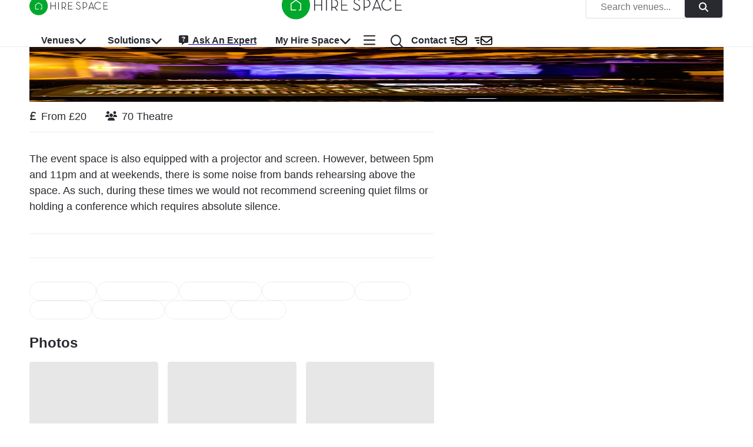

--- FILE ---
content_type: application/javascript; charset=utf-8
request_url: https://hirespace.com/_next/static/chunks/7726-ad074d49bc6bf2cd.js
body_size: 72639
content:
(self.webpackChunk_N_E=self.webpackChunk_N_E||[]).push([[7726],{75647:function(e,t){"use strict";Object.defineProperty(t,"__esModule",{value:!0})},77210:function(e,t){"use strict";var r,n;Object.defineProperty(t,"__esModule",{value:!0}),t.currencyCodeIso=void 0,(n=r||(r={}))[n.AED=0]="AED",n[n.AFN=1]="AFN",n[n.ALL=2]="ALL",n[n.AMD=3]="AMD",n[n.ANG=4]="ANG",n[n.AOA=5]="AOA",n[n.ARS=6]="ARS",n[n.AUD=7]="AUD",n[n.AWG=8]="AWG",n[n.AZN=9]="AZN",n[n.BAM=10]="BAM",n[n.BBD=11]="BBD",n[n.BDT=12]="BDT",n[n.BGN=13]="BGN",n[n.BHD=14]="BHD",n[n.BIF=15]="BIF",n[n.BMD=16]="BMD",n[n.BND=17]="BND",n[n.BOB=18]="BOB",n[n.BRL=19]="BRL",n[n.BSD=20]="BSD",n[n.BTN=21]="BTN",n[n.BWP=22]="BWP",n[n.BYN=23]="BYN",n[n.BYR=24]="BYR",n[n.BZD=25]="BZD",n[n.CAD=26]="CAD",n[n.CDF=27]="CDF",n[n.CHF=28]="CHF",n[n.CLP=29]="CLP",n[n.CNY=30]="CNY",n[n.COP=31]="COP",n[n.CRC=32]="CRC",n[n.CUC=33]="CUC",n[n.CUP=34]="CUP",n[n.CVE=35]="CVE",n[n.CZK=36]="CZK",n[n.DJF=37]="DJF",n[n.DKK=38]="DKK",n[n.DOP=39]="DOP",n[n.DZD=40]="DZD",n[n.EGP=41]="EGP",n[n.ERN=42]="ERN",n[n.ETB=43]="ETB",n[n.EUR=44]="EUR",n[n.FJD=45]="FJD",n[n.FKP=46]="FKP",n[n.GBP=47]="GBP",n[n.GEL=48]="GEL",n[n.GGP=49]="GGP",n[n.GHS=50]="GHS",n[n.GIP=51]="GIP",n[n.GMD=52]="GMD",n[n.GNF=53]="GNF",n[n.GTQ=54]="GTQ",n[n.GYD=55]="GYD",n[n.HKD=56]="HKD",n[n.HNL=57]="HNL",n[n.HRK=58]="HRK",n[n.HTG=59]="HTG",n[n.HUF=60]="HUF",n[n.IDR=61]="IDR",n[n.ILS=62]="ILS",n[n.IMP=63]="IMP",n[n.INR=64]="INR",n[n.IQD=65]="IQD",n[n.IRR=66]="IRR",n[n.ISK=67]="ISK",n[n.JEP=68]="JEP",n[n.JMD=69]="JMD",n[n.JOD=70]="JOD",n[n.JPY=71]="JPY",n[n.KES=72]="KES",n[n.KGS=73]="KGS",n[n.KHR=74]="KHR",n[n.KMF=75]="KMF",n[n.KPW=76]="KPW",n[n.KRW=77]="KRW",n[n.KWD=78]="KWD",n[n.KYD=79]="KYD",n[n.KZT=80]="KZT",n[n.LAK=81]="LAK",n[n.LBP=82]="LBP",n[n.LKR=83]="LKR",n[n.LRD=84]="LRD",n[n.LSL=85]="LSL",n[n.LTL=86]="LTL",n[n.LYD=87]="LYD",n[n.MAD=88]="MAD",n[n.MDL=89]="MDL",n[n.MGA=90]="MGA",n[n.MKD=91]="MKD",n[n.MMK=92]="MMK",n[n.MNT=93]="MNT",n[n.MOP=94]="MOP",n[n.MRU=95]="MRU",n[n.MUR=96]="MUR",n[n.MVR=97]="MVR",n[n.MWK=98]="MWK",n[n.MXN=99]="MXN",n[n.MYR=100]="MYR",n[n.MZN=101]="MZN",n[n.NAD=102]="NAD",n[n.NGN=103]="NGN",n[n.NIO=104]="NIO",n[n.NOK=105]="NOK",n[n.NPR=106]="NPR",n[n.NZD=107]="NZD",n[n.OMR=108]="OMR",n[n.PAB=109]="PAB",n[n.PEN=110]="PEN",n[n.PGK=111]="PGK",n[n.PHP=112]="PHP",n[n.PKR=113]="PKR",n[n.PLN=114]="PLN",n[n.PYG=115]="PYG",n[n.QAR=116]="QAR",n[n.RON=117]="RON",n[n.RSD=118]="RSD",n[n.RUB=119]="RUB",n[n.RWF=120]="RWF",n[n.SAR=121]="SAR",n[n.SBD=122]="SBD",n[n.SCR=123]="SCR",n[n.SDG=124]="SDG",n[n.SEK=125]="SEK",n[n.SGD=126]="SGD",n[n.SHP=127]="SHP",n[n.SLL=128]="SLL",n[n.SOS=129]="SOS",n[n.SPL=130]="SPL",n[n.SRD=131]="SRD",n[n.STN=132]="STN",n[n.SVC=133]="SVC",n[n.SYP=134]="SYP",n[n.SZL=135]="SZL",n[n.THB=136]="THB",n[n.TJS=137]="TJS",n[n.TMT=138]="TMT",n[n.TND=139]="TND",n[n.TOP=140]="TOP",n[n.TRY_LIRA=141]="TRY_LIRA",n[n.TTD=142]="TTD",n[n.TVD=143]="TVD",n[n.TWD=144]="TWD",n[n.TZS=145]="TZS",n[n.UAH=146]="UAH",n[n.UGX=147]="UGX",n[n.USD=148]="USD",n[n.UYU=149]="UYU",n[n.UZS=150]="UZS",n[n.VEF=151]="VEF",n[n.VND=152]="VND",n[n.VUV=153]="VUV",n[n.WST=154]="WST",n[n.XAF=155]="XAF",n[n.XCD=156]="XCD",n[n.XDR=157]="XDR",n[n.XOF=158]="XOF",n[n.XPF=159]="XPF",n[n.YER=160]="YER",n[n.ZAR=161]="ZAR",n[n.ZMW=162]="ZMW",n[n.ZMK=163]="ZMK",n[n.ZWD=164]="ZWD",n[n.EMPTY_CURRENCY=165]="EMPTY_CURRENCY",t.currencyCodeIso=["AED","AFN","ALL","AMD","ANG","AOA","ARS","AUD","AWG","AZN","BAM","BBD","BDT","BGN","BHD","BIF","BMD","BND","BOB","BRL","BSD","BTN","BWP","BYN","BYR","BZD","CAD","CDF","CHF","CLP","CNY","COP","CRC","CUC","CUP","CVE","CZK","DJF","DKK","DOP","DZD","EGP","ERN","ETB","EUR","FJD","FKP","GBP","GEL","GGP","GHS","GIP","GMD","GNF","GTQ","GYD","HKD","HNL","HRK","HTG","HUF","IDR","ILS","IMP","INR","IQD","IRR","ISK","JEP","JMD","JOD","JPY","KES","KGS","KHR","KMF","KPW","KRW","KWD","KYD","KZT","LAK","LBP","LKR","LRD","LSL","LTL","LYD","MAD","MDL","MGA","MKD","MMK","MNT","MOP","MRU","MUR","MVR","MWK","MXN","MYR","MZN","NAD","NGN","NIO","NOK","NPR","NZD","OMR","PAB","PEN","PGK","PHP","PKR","PLN","PYG","QAR","RON","RSD","RUB","RWF","SAR","SBD","SCR","SDG","SEK","SGD","SHP","SLL","SOS","SPL","SRD","STN","SVC","SYP","SZL","THB","TJS","TMT","TND","TOP","TRY_LIRA","TTD","TVD","TWD","TZS","UAH","UGX","USD","UYU","UZS","VEF","VND","VUV","WST","XAF","XCD","XDR","XOF","XPF","YER","ZAR","ZMW","ZMK","ZWD","EMPTY_CURRENCY"],t.default=r},52583:function(e,t){"use strict";var r,n;Object.defineProperty(t,"__esModule",{value:!0}),(n=r||(r={}))[n.ArtExhibitions=1]="ArtExhibitions",n[n.PopUps=2]="PopUps",n[n.Promoters=3]="Promoters",n[n.TicketedEvents=4]="TicketedEvents",n[n.AmplifiedEvents=5]="AmplifiedEvents",n[n.OwnMusicDJEquipment=6]="OwnMusicDJEquipment",n[n.EighteenthBirthdayParties=7]="EighteenthBirthdayParties",n[n.TwentyFirstBirthdayParties=8]="TwentyFirstBirthdayParties",n[n.Weddings=9]="Weddings",n[n.EventsWithAlcohol=10]="EventsWithAlcohol",t.default=r},32338:function(e,t){"use strict";var r,n;Object.defineProperty(t,"__esModule",{value:!0}),(n=r||(r={})).Area="area",n.City="city",n.Country="country",t.default=r},11306:function(e,t,r){"use strict";var n=this&&this.__createBinding||(Object.create?function(e,t,r,n){void 0===n&&(n=r);var i=Object.getOwnPropertyDescriptor(t,r);(!i||("get"in i?!t.__esModule:i.writable||i.configurable))&&(i={enumerable:!0,get:function(){return t[r]}}),Object.defineProperty(e,n,i)}:function(e,t,r,n){void 0===n&&(n=r),e[n]=t[r]}),i=this&&this.__setModuleDefault||(Object.create?function(e,t){Object.defineProperty(e,"default",{enumerable:!0,value:t})}:function(e,t){e.default=t}),o=this&&this.__importStar||function(e){if(e&&e.__esModule)return e;var t={};if(null!=e)for(var r in e)"default"!==r&&Object.prototype.hasOwnProperty.call(e,r)&&n(t,e,r);return i(t,e),t},a=this&&this.__importDefault||function(e){return e&&e.__esModule?e:{default:e}};Object.defineProperty(t,"__esModule",{value:!0}),t.VideoType=t.Type=t.Status=t.Price=t.GeoType=t.EventType=t.Category=void 0,t.Category=o(r(75647));var s=r(52583);Object.defineProperty(t,"EventType",{enumerable:!0,get:function(){return a(s).default}});var c=r(32338);Object.defineProperty(t,"GeoType",{enumerable:!0,get:function(){return a(c).default}}),t.Price=o(r(59542)),t.Status=o(r(7806)),t.Type=o(r(81282));var l=r(51090);Object.defineProperty(t,"VideoType",{enumerable:!0,get:function(){return a(l).default}})},59542:function(e,t){"use strict";var r,n,i,o,a,s,c,l,u,d;Object.defineProperty(t,"__esModule",{value:!0}),t.PriceTime=t.PriceStructureType=t.PriceStrictness=t.PriceDelegateType=t.PriceClassification=void 0,(s=r||(t.PriceClassification=r={}))[s.FixedPrice=0]="FixedPrice",s[s.PriceFrom=1]="PriceFrom",s[s.PriceRange=2]="PriceRange",(c=n||(t.PriceDelegateType=n={}))[c.Time=1]="Time",c[c.Delegate=2]="Delegate",(l=i||(t.PriceStrictness=i={}))[l.RoughGuide=1]="RoughGuide",l[l.Negotiable=2]="Negotiable",l[l.FixedPrice=3]="FixedPrice",(u=o||(t.PriceStructureType=o={}))[u.VenueFee=1]="VenueFee",u[u.MinimumSpend=2]="MinimumSpend",u[u.VenueFeeAndMinimumSpend=3]="VenueFeeAndMinimumSpend",u[u.DelegatePackage=4]="DelegatePackage",u[u.PartyPackage=5]="PartyPackage",(d=a||(t.PriceTime=a={}))[d.Hour=2]="Hour",d[d.Day=3]="Day",d[d.Week=4]="Week",d[d.Month=5]="Month",d[d.Morning=6]="Morning",d[d.Afternoon=7]="Afternoon",d[d.Evening=8]="Evening"},81282:function(e,t){"use strict";Object.defineProperty(t,"__esModule",{value:!0})},51090:function(e,t){"use strict";var r,n;Object.defineProperty(t,"__esModule",{value:!0}),(n=r||(r={}))[n.Wistia=1]="Wistia",n[n.YouTube=2]="YouTube",n[n.Vimeo=3]="Vimeo",n[n.Matterport=4]="Matterport",t.default=r},52526:function(e,t,r){"use strict";Object.defineProperty(t,"__esModule",{value:!0}),t.addition=void 0;let n=r(23194),i=r(55377),o=r(26985),a=n.z.object({bookingLineId:(0,n.string)(),bookingId:(0,n.string)(),contractId:(0,n.string)()});t.addition=o.collection.extend({amount:(0,n.number)(),currency:n.z.enum(i.currencyCodeIso).optional(),description:(0,n.string)(),dueDate:(0,n.number)(),relations:a,xeroInvoiceId:(0,n.string)().describe("The ID of the invoice used to generate the addition."),createdXeroInvoiceId:(0,n.string)().describe("The ID of the invoice created for the addition."),response:(0,n.string)()}),t.default=t.addition},59126:function(e,t,r){"use strict";Object.defineProperty(t,"__esModule",{value:!0});let n=r(23194),i=r(26985).collection.extend({resultId:(0,n.string)().describe("Reference to the agent mode result this feedback is for"),feedbackType:n.z.enum(["thumbs","venue_message","client_response"]).describe("Type of feedback being provided"),timestamp:(0,n.string)().describe("ISO timestamp when feedback was received"),feedback:n.z.enum(["positive","negative"]).optional().describe("Simple thumbs up/down feedback"),userAgent:(0,n.string)().optional().describe("Browser user agent string"),ipAddress:(0,n.string)().optional().describe("IP address of feedback provider"),bookingId:(0,n.string)().optional().describe("UUID of the booking if venue provided feedback"),venueId:(0,n.number)().optional().describe("Id of the venue providing feedback"),messageContent:(0,n.string)().optional().describe("Content of venue message"),messageType:n.z.enum(["email","phone","manual"]).optional().describe("How the venue provided feedback"),sentimentAnalysis:(0,n.object)({sentiment:n.z.enum(["positive","negative","neutral"]),confidence:(0,n.number)().min(0).max(1),keyPoints:(0,n.array)((0,n.string)())}).optional().describe("Automated sentiment analysis of venue feedback"),responseContent:(0,n.string)().optional().describe("Content of client response"),responseType:n.z.enum(["email_reply","booking_inquiry","no_response"]).optional().describe("Type of client response"),outcomeAnalysis:(0,n.object)({outcome:n.z.enum(["interested","not_interested","needs_more_info","booking_made","unclear"]),confidence:(0,n.number)().min(0).max(1),nextSteps:(0,n.array)((0,n.string)()),successIndicators:(0,n.array)((0,n.string)())}).optional().describe("Analysis of client response outcome")});t.default=i},57306:function(e,t,r){"use strict";Object.defineProperty(t,"__esModule",{value:!0});let n=r(23194),i=r(26985),o=r(42416),a=i.collection.extend({bookingId:(0,n.string)().describe("UUID of the assessed booking"),venueId:(0,n.number)().describe("Id of the venue"),timestamp:(0,n.string)().describe("ISO timestamp of the assessment"),eventAssessment:o.eventAssessment,budgetAssessment:o.budgetAssessment,dateAssessment:o.dateAssessment,combinedAssessment:o.combinedAssessment,result:n.z.discriminatedUnion("type",[(0,n.object)({type:n.z.literal("RESPONSE"),responseGeneration:o.responseGeneration}),(0,n.object)({type:n.z.literal("NO_RESPONSE"),noResponseDecision:o.noResponseDecision})]),metadata:(0,n.object)({runIds:(0,n.object)({event:(0,n.string)(),budget:(0,n.string)(),date:(0,n.string)(),combined:(0,n.string)(),response:(0,n.string)().optional()}),overallConfidence:(0,n.number)().min(0).max(1),tokensUsed:(0,n.number)().optional(),generationTime:(0,n.number)().optional()}),feedback:(0,n.object)({received:(0,n.boolean)().default(!1),thumbsUp:(0,n.boolean)().optional(),venueMessage:(0,n.string)().optional(),clientResponse:(0,n.string)().optional(),updateTimestamp:(0,n.string)().optional()}).optional()});t.default=a},93961:function(e,t,r){"use strict";Object.defineProperty(t,"__esModule",{value:!0});let n=r(23194),i=r(26985).collection.extend({attempts:(0,n.number)({coerce:!0}),bookingId:(0,n.string)(),lastAttempt:(0,n.number)({coerce:!0}),spaceId:(0,n.number)({coerce:!0}),timestamp:(0,n.number)({coerce:!0}),usageId:(0,n.number)({coerce:!0}),venueId:(0,n.number)({coerce:!0})});t.default=i},32840:function(e,t,r){"use strict";Object.defineProperty(t,"__esModule",{value:!0});let n=r(23194),i=n.z.enum(["prepare-search-queries-for-city","prepare-search-queries-for-all-cities","run-search-queries-for-city","run-search-queries-for-all-cities","run-map-queries-for-city","run-map-queries-for-all-cities","scrape-all-result-data","extract-venue-data-from-url/scrape","extract-venue-data-from-url/pdfs","extract-venue-data-from-url/ai","extract-venue-data-from-url/images","extract-venue-data-from-url/contacts","extract-venue-data-from-url/maps","extract-venue-data-from-url/competitor-urls","extract-venue-data-from-url/all/non-competitor","extract-venue-data-from-url/merge","extract-venue-data-from-url/enrich-existing-venue","extract-venue-data-from-url/competitor-data","extract-venue-data-from-url/process-images","extract-venue-data-from-url/process-vectors","process/all-images","process/all-vectors","hs-database/import","hs-database/update","hs-database/import-all","hs-database/update-all"]),o=n.z.enum(["pending","running","completed","error","cancelled"]),a=(0,n.array)((0,n.any)()),s=(0,n.object)({duplicateResultCount:(0,n.number)(),newResultCount:(0,n.number)()}),c=(0,n.object)({_id:(0,n.string)(),taskId:(0,n.string)(),taskType:i,taskInput:a,taskOutput:s.optional(),taskStatus:o,timestamp:(0,n.number)()});t.default=c},86621:function(e,t,r){"use strict";var n=this&&this.__importDefault||function(e){return e&&e.__esModule?e:{default:e}};Object.defineProperty(t,"__esModule",{value:!0}),t.bookingLine=t.VENUE_THREAD_GROUPS=t.referrer=t.previousClient=t.partnerCommissionInvoice=t.lambdaRequest=t.invoice=void 0;let i=r(23194),o=n(r(93961)),a=r(55377),s=n(r(74387)),c=r(26985);t.invoice=s.default.pick({dueDate:!0,invoiceDate:!0,paid:!0,saleDate:!0,sentToContact:!0,voided:!0,xeroContactId:!0,xeroInvoiceId:!0,xeroLineItemId:!0}),t.lambdaRequest=(0,i.object)({byCustomer:(0,i.number)().optional(),byVenue:(0,i.number)().optional()}),t.partnerCommissionInvoice=(0,i.object)({commission:(0,i.number)().optional(),issued:(0,i.boolean)().optional(),partner:(0,i.string)().optional()}).merge(s.default.pick({bookingLineId:!0,dueDate:!0,issuedDate:!0,paid:!0,paidDate:!0,price:!0,voided:!0})),t.previousClient=(0,i.object)({hasCompany:(0,i.boolean)(),hasCompanyConfirmedBefore:(0,i.boolean)(),hasCustomerConfirmedBefore:(0,i.boolean)()}),t.referrer=(0,i.object)({identifier:(0,i.string)().optional(),manual:(0,i.boolean)().optional(),promoCode:(0,i.string)().optional(),type:(0,i.string)().optional()}),t.VENUE_THREAD_GROUPS=["autoChase"],t.bookingLine=c.collection.extend({BLReference:(0,i.string)(),DFollowupCustomerContacted:(0,i.boolean)({coerce:!0}),DFollowupFour:(0,i.number)({coerce:!0}),DFollowupOne:(0,i.number)({coerce:!0}),DFollowupPhone:(0,i.number)({coerce:!0}),DFollowupThree:(0,i.number)({coerce:!0}),DFollowupTwo:(0,i.number)({coerce:!0}),DirectPromptFour:(0,i.number)({coerce:!0}),DirectPromptOne:(0,i.number)({coerce:!0}),DirectPromptPhone:(0,i.number)({coerce:!0}),DirectPromptThree:(0,i.number)({coerce:!0}),DirectPromptTwo:(0,i.number)({coerce:!0}),MaybeContacted:(0,i.number)({coerce:!0}),VenueName:(0,i.string)(),accountManagement:(0,i.boolean)({coerce:!0}),additionalInfo:(0,i.string)(),attachedContractUrl:(0,i.string)(),autoSuggest:o.default,availability:(0,i.string)(),availableToView:(0,i.string)(),banked:(0,i.number)({coerce:!0}),bookingId:(0,i.string)(),budget:(0,i.number)({coerce:!0}),deductAtSourceFileUrl:(0,i.string)(),deductAtSourceReason:(0,i.string)(),capacity:(0,i.number)({coerce:!0}),capacitytype:(0,i.string)(),category:(0,i.string)(),city:(0,i.number)({coerce:!0}),closedBy:(0,i.string)(),closedWho:(0,i.string)(),commission:(0,i.number)({coerce:!0}),communicatingOffPlatform:(0,i.number)({coerce:!0}),companyData:c.companyData,confirmRequested:t.lambdaRequest,contactCustomerWho:(0,i.string)(),contractAlertDismissed:(0,i.boolean)({coerce:!0}),costs:c.costs,customerContactTime:(0,i.number)({coerce:!0}),customerContacted:(0,i.boolean)({coerce:!0}),customerContactedHow:i.z.enum(["quickContact","contactDetails","manualBookingTeam","phone","email","quick","declinedEnquiry","ftReply"]),customerId:(0,i.string)(),customerPlus:(0,i.boolean)({coerce:!0}),declined:(0,i.boolean)({coerce:!0}),description:(0,i.string)(),disableAutoChase:(0,i.boolean)({coerce:!0}),direct:(0,i.boolean)({coerce:!0}),emailTimestamps:(0,i.object)({askForVenueContract:(0,i.number)({coerce:!0}),autoChaseCall:(0,i.number)({coerce:!0}),autoChaseFinal:(0,i.number)({coerce:!0}),autoChaseOne:(0,i.number)({coerce:!0}),autoChasePreFinal:(0,i.number)({coerce:!0}),autoChaseTwo:(0,i.number)({coerce:!0}),autoFinalSpendVenueHandled:(0,i.number)({coerce:!0}),autoFinalSpendVenue:(0,i.number)({coerce:!0}),autoWinVenueContract:(0,i.number)({coerce:!0}),chaseAtClientRequest:(0,i.number)({coerce:!0}),chaseEscalateVenueContract:(0,i.number)({coerce:!0}),chaseFinalSpendEscalateHandled:(0,i.number)({coerce:!0}),chaseFinalSpendEscalate:(0,i.number)({coerce:!0}),chaseVenueContract:(0,i.number)({coerce:!0}),dayAfterCustomerFollowUp:(0,i.number)({coerce:!0}),dayAfterCustomerSpendMe:(0,i.number)({coerce:!0}),dayAfterVenueFollowUp:(0,i.number)({coerce:!0}),delayedNotification:(0,i.number)({coerce:!0}),escalateVenueContract:(0,i.number)({coerce:!0}),expireEnquiry:(0,i.number)({coerce:!0}),finalSpendChaseHandled:(0,i.number)({coerce:!0}),finalSpendChase:(0,i.number)({coerce:!0}),finalSpendEscalateHandled:(0,i.number)({coerce:!0}),finalSpendEscalate:(0,i.number)({coerce:!0}),finalSpendRequestHandled:(0,i.number)({coerce:!0}),finalSpendRequest:(0,i.number)({coerce:!0}),firstPrompt:(0,i.number)({coerce:!0}),handledFinalInvoiceChaseOne:(0,i.number)({coerce:!0}),handledFinalInvoiceChaseTwo:(0,i.number)({coerce:!0}),immediateAutoChase:(0,i.number)({coerce:!0}),joeInfoRequestEmail:(0,i.number)({coerce:!0}),joeInfoResponseEmail:(0,i.number)({coerce:!0}),johnLewisVoucherCustomerSpendMe:(0,i.number)({coerce:!0}),johnLewisVoucherCustomer:(0,i.number)({coerce:!0}),monthAfterVenueFollowUp:(0,i.number)({coerce:!0}),reviewHireSpace:(0,i.number)({coerce:!0}),secondPrompt:(0,i.number)({coerce:!0}),spendMeFour:(0,i.number)({coerce:!0}),spendMeOne:(0,i.number)({coerce:!0}),spendMeThree:(0,i.number)({coerce:!0}),spendMeTwo:(0,i.number)({coerce:!0}),weekAfterVenueFollowUp:(0,i.number)({coerce:!0}),weekOutCustomerFollowUp:(0,i.number)({coerce:!0}),weekOutVenueFollowUp:(0,i.number)({coerce:!0}),newEnquiry:(0,i.number)({coerce:!0}),newEnquiryNoAgent:(0,i.number)({coerce:!0})}).partial(),enquiryResponseDeadline:(0,i.number)({coerce:!0}).describe("The deadline for auto chasing this booking line"),enquirySentToVenue:(0,i.number)({coerce:!0}).describe("For when CS send enquiry to venue (or FT for 360)"),eventDateFirstSet:(0,i.number)({coerce:!0}).describe("The timestamp when we first have a value for the event date"),eventdate:(0,i.number)({coerce:!0}),eventfinishdate:(0,i.number)({coerce:!0}),excluded:(0,i.boolean)({coerce:!0}),expert:(0,i.boolean)({coerce:!0}),finalspendtime:(0,i.number)({coerce:!0}),finishtime:(0,i.string)(),flexidate:(0,i.boolean)({coerce:!0}),flexitime:(0,i.boolean)({coerce:!0}),ftReply:(0,i.string)(),googleAnalytics:c.googleAnalytics,hasVMS:(0,i.boolean)({coerce:!0}),ignoreFollowUpBefore:(0,i.number)({coerce:!0}),initialPrice:(0,i.number)({coerce:!0}),internalNote:(0,i.string)().describe("May be seen by venue"),internalNoteTime:(0,i.number)({coerce:!0}),internalNoteWho:(0,i.string)(),introtimestamp:(0,i.number)({coerce:!0}),invoice:t.invoice,invoiceDate:(0,i.number)({coerce:!0}),invoiceFlow:i.z.enum(a.invoiceFlowType),invoiceId:(0,i.string)(),instantQuote:(0,i.object)({createdAt:(0,i.number)({coerce:!0}),offeringSummary:i.z.string().describe('A short overview of the contents of the proposal. This will be provided to the users to give context to the approximate price. NEVER mention specific prices. Do NOT use information that could identify the venue. 12 words maximum. Examples: "Prosecco reception. 3-course dinner with wine. Dancing until midnight." or "Full day DDR with buffet lunch, 4 breakout rooms and AV included.".'),whyThisIsAnAttractiveQuote:i.z.string().describe('A short explanation of why this quote is attractive to the customer. 6 words maximum. Examples: ".".')}),isInstantQuote:(0,i.boolean)({coerce:!0}),isOnPromo:(0,i.boolean)({coerce:!0}).describe("Whether the entity was on promo at line creation time (set once)"),langsmith:(0,i.object)({proposal:(0,i.object)({runId:(0,i.string)({coerce:!0}),timestamp:(0,i.number)({coerce:!0})}).optional()}).optional(),lastAdminContacted:(0,i.string)(),latitude:(0,i.string)(),localCurrency:(0,i.string)(),localPrice:(0,i.number)({coerce:!0}),locality:(0,i.string)(),longitude:(0,i.string)(),manualPrice:(0,i.string)(),manualPriceType:(0,i.string)(),needsArchivingStatus:i.z.enum(["confirmed","closed"]),notes:(0,i.string)(),owner:(0,i.string)(),partner:(0,i.boolean)({coerce:!0}),partnerCommissionInvoice:t.partnerCommissionInvoice,payoutSuspended:(0,i.boolean)({coerce:!0}),people:(0,i.number)({coerce:!0}),phoneRequested:t.lambdaRequest,previousClient:t.previousClient,price:(0,i.number)({coerce:!0}),priceIndex:(0,i.number)({coerce:!0}),priceNotes:(0,i.string)(),pricetype:i.z.preprocess(e=>"string"!=typeof e||e.length?e:void 0,i.z.enum(["Rou","Fin","Min"])),processing:i.z.object({contract:(0,i.boolean)().optional(),proposal:(0,i.boolean)().optional()}).optional(),processed:i.z.array((0,i.string)()).optional(),proposal:(0,i.object)({capacityOverride:(0,i.number)({coerce:!0}).optional(),layout:i.z.nativeEnum(a.capacityType,{errorMap:(e,t)=>({message:e.code===i.ZodIssueCode.invalid_enum_value?"Invalid layout value, must be in allowed list of values":t.defaultError})})}),promoted:(0,i.boolean)({coerce:!0}).describe("Whether the entity is on promo at contact time (gets updates)"),purchaseOrderNumber:(0,i.string)(),quoteType:i.z.enum(a.quoteType),reasonLost:(0,i.string)(),reasonLostCategory:(0,i.string)(),reasonLostSecondary:(0,i.string)().nullable(),recommendationReason:(0,i.string)(),referrer:t.referrer,scheduleGroupId:(0,i.string)().optional(),seatingStyle:(0,i.string)(),siteVisit:c.siteVisit,situation:i.z.enum(a.bookingLineSituation),situationTimestamps:(0,i.object)(Object.fromEntries(a.bookingLineSituation.map(e=>[`${e}FirstSet`,(0,i.number)().optional()]))).optional(),source:i.z.enum(a.bookingLineSource),sourceWho:(0,i.string)().describe("Email"),spaceId:(0,i.number)({coerce:!0}),spendMe:(0,i.number)({coerce:!0}).nullable(),starttime:(0,i.string)({coerce:!0}),status:i.z.enum(a.bookingStatus),subsource:(0,i.string)(),supplierId:(0,i.string)(),supplierName:(0,i.string)(),taxIncluded:(0,i.boolean)({coerce:!0}),taxRate:(0,i.number)({coerce:!0}),threadIds:i.z.object({autoChase:(0,i.string)().optional()}).refine(e=>Object.keys(e).every(e=>t.VENUE_THREAD_GROUPS.includes(e)),{message:`Thread group my be one of ${t.VENUE_THREAD_GROUPS.join(", ")}`}).optional(),timeFirstWon:(0,i.number)({coerce:!0}).describe("Similar to timeclosed, but once set not updated and only on won"),timeReviewed:(0,i.object)({enquiry:(0,i.number)({coerce:!0}),event:(0,i.number)({coerce:!0})}),timeToFollowUp:(0,i.number)({coerce:!0}),timeclosed:(0,i.number)({coerce:!0}).describe("Time when the line was most recently won or lost"),timestamp:(0,i.number)({coerce:!0}),top:(0,i.boolean)({coerce:!0}),usageId:(0,i.number)({coerce:!0}),venueId:(0,i.number)({coerce:!0}),venueProposalRespondEmail:(0,i.string)(),venueProposalRespondTime:(0,i.number)({coerce:!0}),venuenotified:(0,i.boolean)({coerce:!0}),venuenotifiedtimestamp:(0,i.number)({coerce:!0}),word:(0,i.string)(),meta:c.timestamps.merge((0,i.object)({declinedAt:(0,i.number)().optional(),declinedBy:(0,i.string)().optional(),declinedReason:(0,i.string)().optional()})).optional()}),t.default=t.bookingLine.partial().required({_id:!0,bookingId:!0,situation:!0,status:!0})},30145:function(e,t,r){"use strict";var n=this&&this.__importDefault||function(e){return e&&e.__esModule?e:{default:e}};Object.defineProperty(t,"__esModule",{value:!0}),t.booking=t.CUSTOMER_THREAD_GROUPS=t.repeatSuggestion=t.referrer=t.proposedPricing=t.proposedPrice=t.previousClient=t.eventDate=t.categoryGuess=void 0;let i=r(23194),o=r(55377),a=r(26985),s=n(r(1636)),c=r(33254),l=r(78213);t.categoryGuess=(0,i.object)({category:i.z.enum(o.bookingCategory),manual:(0,i.boolean)(),word:(0,i.string)()}),t.eventDate=(0,i.object)({_id:(0,i.string)().optional().describe("Used to reference an EventDate without relying on index"),endDate:(0,i.number)().optional(),endTime:(0,i.string)().regex(/^\d{2}:\d{2}$/,"Invalid time format").optional(),flexiEndDate:(0,i.boolean)().optional(),flexiEndTime:(0,i.boolean)().optional(),flexiStartDate:(0,i.boolean)().optional(),flexiStartTime:(0,i.boolean)().optional(),primary:(0,i.boolean)().optional().describe("When multiple EventDates are available, `primary` indicates that this is the entry to use in situations expecting only one date or time. If no entries are `primary: true`, then the first entry should be used."),startDate:(0,i.number)().optional(),startTime:(0,i.string)().regex(/^\d{2}:\d{2}$/,"Invalid time format").optional()}),t.previousClient=(0,i.object)({hasCompany:(0,i.boolean)(),hasCompanyConfirmedBefore:(0,i.boolean)(),hasCustomerConfirmedBefore:(0,i.boolean)()}),t.proposedPrice=(0,i.object)({title:(0,i.string)(),value:(0,i.string)()}),t.proposedPricing=(0,i.object)({prices:(0,i.array)(t.proposedPrice).optional(),sectionTitle:(0,i.string)()}),t.referrer=(0,i.object)({identifier:(0,i.string)().optional(),manual:(0,i.boolean)().optional(),promoCode:(0,i.string)().optional(),type:(0,i.string)().optional()}),t.repeatSuggestion=(0,i.object)({manual:(0,i.boolean)().optional(),rate:(0,i.string)().optional(),word:(0,i.string)().optional()}),t.CUSTOMER_THREAD_GROUPS=["customerSpendMe"],t.booking=a.collection.extend({autoSendInvoiceEmails:(0,i.boolean)({coerce:!0}).optional().describe("Whether to automatically send invoice emails associated with the booking, needs to be explicitly set to false to disable"),agentThreadId:(0,i.string)().optional(),aVRequirements:(0,i.string)(),accountManagement:(0,i.boolean)({coerce:!0}),allocatedBy:(0,i.string)(),area:(0,i.string)(),autoSuggestCount:(0,i.number)({coerce:!0}),bbox:(0,i.array)((0,i.number)()).length(4).describe("Bounding box coordinates for the venue location"),bookingProcessType:i.z.enum(o.bookingProcessType),bookingReference:(0,i.string)(),breakoutRooms:(0,i.string)(),budget:(0,i.number)({coerce:!0}).positive(),category:i.z.enum(o.bookingCategory),categoryGuess:t.categoryGuess,city:(0,i.number)({coerce:!0}),clientCardId:(0,i.string)(),closedate:(0,i.number)({coerce:!0}),companyData:a.companyData,contracts:(0,i.array)(a.contract),country:(0,i.object)({iso2:(0,i.string)(),iso3:(0,i.string)().optional(),name:(0,i.string)()}),currency:i.z.enum(o.currencyCodeIso),customerChaseOne:(0,i.number)({coerce:!0}),customerChaseTwo:(0,i.number)({coerce:!0}),customerContactedByManyVenues:(0,i.boolean)({coerce:!0}),customerId:(0,i.string)(),customerImportant:(0,i.boolean)({coerce:!0}),customerName:(0,i.string)(),customerPlus:(0,i.boolean)({coerce:!0}),description:(0,i.string)(),detailsChecked:(0,i.boolean)({coerce:!0}),direct:(0,i.boolean)({coerce:!0}).describe("Whether the booking is Fast Track or not"),enqDueDate:(0,i.number)({coerce:!0}),eventDateFirstSet:(0,i.number)({coerce:!0}).describe("The timestamp when we first have a value for the event date"),eventDates:(0,i.array)(t.eventDate),eventdate:(0,i.number)({coerce:!0}),eventCodeId:(0,i.string)().optional().describe("Reference to an event code for categorization and reporting"),excludeFromCrm:(0,i.boolean)({coerce:!0}),experiments:(0,i.array)((0,i.string)()).optional(),expert:(0,i.boolean)({coerce:!0}),finishtime:(0,i.string)(),firstAllocated:(0,i.number)({coerce:!0}),flexidate:(0,i.boolean)({coerce:!0}),flexitime:(0,i.boolean)({coerce:!0}),googleAnalytics:a.googleAnalytics,googlePlaceId:(0,i.string)().optional(),hasPromoted:(0,i.boolean)({coerce:!0}),hiddenGong:(0,i.object)({timestamp:(0,i.number)({coerce:!0}),success:(0,i.boolean)({coerce:!0}),venueName:(0,i.string)().optional(),methods:(0,i.object)({failure:(0,i.array)((0,i.string)()).optional(),success:(0,i.array)((0,i.string)()).optional()}).optional()}).optional(),hubspotId:(0,i.number)({coerce:!0}),important:(0,i.boolean)({coerce:!0}),internalOnly:(0,i.boolean)({coerce:!0}),isHybrid:(0,i.boolean)({coerce:!0}),joeInfoRequestEmail:(0,i.number)({coerce:!0}),langsmith:(0,i.object)({lastQualification:(0,i.object)({runId:(0,i.string)({coerce:!0}),timestamp:(0,i.number)({coerce:!0})}).optional(),lastAllocation:(0,i.object)({runId:(0,i.string)({coerce:!0}),timestamp:(0,i.number)({coerce:!0})}).optional(),createBooking:(0,i.object)({runId:(0,i.string)({coerce:!0}),timestamp:(0,i.number)({coerce:!0})}).optional()}).optional(),lastAllocated:(0,i.number)({coerce:!0}),layout:i.z.nativeEnum(o.capacityType,{errorMap:(e,t)=>({message:e.code===i.ZodIssueCode.invalid_enum_value?"Invalid layout value, must be in allowed list of values":t.defaultError})}),leadFeedOptIn:(0,i.boolean)({coerce:!0}),loomVideo:(0,i.string)(),mergedBookingIds:(0,i.array)((0,i.string)()),minSpend:(0,i.boolean)({coerce:!0}),nextSteps:(0,i.string)(),notes:(0,i.string)(),owner:(0,i.string)(),people:(0,i.number)({coerce:!0}).int().min(1),peopleMax:(0,i.number)({coerce:!0}),previousClient:t.previousClient,proposalLinks:(0,i.array)(s.default.pick({title:!0,url:!0})),proposedFeatures:(0,i.array)((0,i.string)()),proposedImages:(0,i.array)((0,i.string)()),proposedPricing:(0,i.array)(t.proposedPricing),prospect:(0,i.number)({coerce:!0}),reasonSnoozed:(0,i.string)(),referrer:t.referrer,repeatSuggestion:t.repeatSuggestion,requiresCatering:(0,i.boolean)({coerce:!0}),requiresFilming:(0,i.boolean)({coerce:!0}),requiresHotelRooms:(0,i.boolean)({coerce:!0}),requiresAV:(0,i.boolean)({coerce:!0}),requiresBreakoutRooms:(0,i.boolean)({coerce:!0}),requiresProduction:(0,i.boolean)({coerce:!0}),searchTerm:(0,i.string)().describe("The search term used to find the venue.").optional(),seatingStyle:(0,i.string)(),situation:i.z.enum(o.bookingSituation),snoozeTime:(0,i.number)({coerce:!0}),source:i.z.enum(o.bookingSource),specificRequirements:(0,i.string)(),starttime:(0,i.string)(),status:i.z.enum(o.bookingStatus),subsource:(0,i.string)(),team:a.team,threadIds:i.z.object({customerSpendMe:(0,i.string)().optional()}).refine(e=>Object.keys(e).every(e=>t.CUSTOMER_THREAD_GROUPS.includes(e)),{message:`Thread group my be one of ${t.CUSTOMER_THREAD_GROUPS.join(", ")}`}).optional(),timeDetailsChecked:(0,i.number)({coerce:!0}),timeclosed:(0,i.number)({coerce:!0}),timelyProjectId:(0,i.number)({coerce:!0}),timestamp:(0,i.number)({coerce:!0}),topFunnelMissed:(0,i.boolean)({coerce:!0}),topFunnelTime:(0,i.number)({coerce:!0}),topOfFunnelDone:(0,i.boolean)({coerce:!0}),topOfFunnelDoneTime:(0,i.number)({coerce:!0}),vatIncluded:(0,i.boolean)({coerce:!0}),venueType:(0,i.string)().refine(e=>e.split(",").filter(e=>e.length>0).every(e=>c.venueTypeEnum.safeParse(e.trim()).success),{message:"Invalid venue type value"}),vibes:(0,i.string)().refine(e=>e.split(",").filter(e=>e.length>0).every(e=>l.venueTagEnum.safeParse(e.trim()).success),{message:"Invalid venue type value"}),venueTypes:a.venueTypes.partial().describe("The type of the specific space.").optional(),venueTags:a.venueTags.partial().describe("The type of the specific space.").optional(),suitableEvents:a.suitableEventsSchema.partial().describe("The type of the specific space.").optional(),luxuryLevel:a.luxuryLevel.describe("The level of luxury / service provided by the venue.").optional(),spaceTypes:a.spaceTypesSchema.partial().describe("The type of the specific space.").optional(),whyLost:(0,i.string)(),whyLostSecondary:(0,i.string)(),whyWon:(0,i.string)(),word:(0,i.string)(),scheduleGroupId:(0,i.string)().optional()}),t.default=t.booking.partial().required({_id:!0,customerId:!0,description:!0,owner:!0,situation:!0,source:!0,status:!0})},14242:function(e,t,r){"use strict";Object.defineProperty(t,"__esModule",{value:!0}),t.eventCarbonReport=t.actionableInsightSchema=t.lowCarbonFeature=t.methodology=t.emissionItemSchema=t.category=t.GHG_PROTOCOL_CATEGORIES=t.dataQuality=t.scope=void 0;let n=r(23194),i=r(84995),o=r(26985);t.scope=n.z.enum(["scope1","scope2","scope3"]).describe(`GHG-Protocol scopes.
  Use scope3 + category field for granular splits (e.g. business-travel vs. catering).`),t.dataQuality=n.z.enum(["directMeter","supplierInvoice","engineeringEstimate","industryBenchmark","unknown"]).describe("How trustworthy is the activity data?  Lets auditors sniff out weak links instantly."),t.GHG_PROTOCOL_CATEGORIES=["scope1_onSiteFuelCombustion","scope1_companyOwnedVehicles","scope1_fugitiveEmissions","scope2_purchasedElectricity","scope2_purchasedHeatSteamOrCooling","scope3_purchasedGoodsAndServices","scope3_capitalGoods","scope3_fuelAndEnergyRelatedActivities","scope3_upstreamTransportationAndDistribution","scope3_wasteGeneratedInOperations","scope3_businessTravel","scope3_employeeCommuting","scope3_upstreamLeasedAssets","scope3_downstreamTransportationAndDistribution","scope3_processingOfSoldProducts","scope3_useOfSoldProducts","scope3_endOfLifeTreatmentOfSoldProducts","scope3_downstreamLeasedAssets","scope3_franchises","scope3_investments"],t.category=n.z.enum(t.GHG_PROTOCOL_CATEGORIES).describe("The category of the item."),t.emissionItemSchema=n.z.object({id:n.z.string().describe("A unique identifier for the item."),scope:t.scope.describe("The scope of the item."),title:n.z.string().describe("A very short title for the item."),description:n.z.string().describe("A short description, 10-25 words, of the item."),category:t.category.describe("The category of the item."),subCategory:n.z.string().describe('Free-text camelCase sub-category: examples → "electricity", "naturalGas", "cateringLunch", "cocktails", "solidWaste".'),activityData:n.z.number().describe("Numerical activity quantity (e.g. kWh, kg food, km travelled)."),activityUnit:n.z.string().describe("Unit for activityData"),emissionFactor:n.z.number().describe("Factor applied to activityData."),emissions:n.z.number().describe("Resulting emissions for this line item in kgCO2e"),dataQuality:t.dataQuality.default("engineeringEstimate"),notes:n.z.union([n.z.string(),n.z.null()]).optional().describe("Any calculation quirks, overrides or sources specific to this item. This will be shown to the client reading the report and should contain full reasoning as to why the item was included in the report and how it was calculated."),evidenceLinks:n.z.union([n.z.array(n.z.object({title:n.z.string().describe("The title of the evidence."),description:n.z.string().describe("A < 15 word summary of what the evidence is."),link:n.z.string().describe("A full URL link to the evidence. Must start with https://.")})),n.z.null()]).optional().describe("Links to documentation, product pages, or official confirmations. Leave null if no evidence is available.")}),t.methodology=n.z.object({factorDataset:n.z.string().describe('Exact name & version of the conversion-factor set.  Example: "DESNZ GHG Conversion Factors 2024 v1.1".'),organisationalBoundary:n.z.string().describe("Narrative definition (operational control, equity share, etc.).  Essential for enterprise reporters."),operationalBoundary:n.z.string().describe("In-scope activities (on-site energy, attendee travel, capital goods?); mirrors ISO 14064 terminology."),allocationApproach:n.z.string().describe("How shared impacts were allocated (per-head, per-m\xb2, financial, etc.)."),uncertainties:n.z.union([n.z.string(),n.z.null()]).optional().describe("Free-text qualitative commentary on uncertainties & data gaps.")}),t.lowCarbonFeature=n.z.object({id:n.z.string().describe("A unique identifier for the feature."),scope:t.scope.describe("The scope of the feature."),category:t.category.describe("The category of the feature."),title:n.z.string().describe("Headline or name of the feature."),description:n.z.string().describe("What makes it interesting from a carbon or design point of view."),estimatedSavingKgCO2e:n.z.union([n.z.number(),n.z.null()]).optional().describe("If known, a rough saving estimate."),evidenceLinks:n.z.union([n.z.array(n.z.object({title:n.z.string().describe("The title of the evidence."),description:n.z.string().describe("A < 15 word summary of what the evidence is."),link:n.z.string().describe("A full URL link to the evidence. Must start with https://.")})),n.z.null()]).optional().describe("Links to documentation, product pages, or official confirmations.")}),t.actionableInsightSchema=n.z.object({id:n.z.string().describe("A unique identifier for the action."),scope:t.scope.describe("The scope of the action."),category:t.category.describe("The category of the action."),title:n.z.string().describe("A clear short description of the action to be taken."),description:n.z.string().describe("A clear description of the action to be taken."),estimatedImpactKgCO2e:n.z.number().describe("Estimated reduction in kgCO2e if the action is implemented."),responsibleParty:n.z.enum(["client","venue","delegate","other"]).describe("Who is responsible for this action."),estimatedCost:n.z.union([n.z.object({currency:n.z.string().describe("The currency of the cost e.g. GBP, USD, EUR."),amount:n.z.number().describe("The amount of the cost.")}),n.z.null()]).optional().describe("An estimated cost of the action to the responsible party."),relevantLinks:n.z.union([n.z.array(n.z.object({title:n.z.string().describe("The title of the link."),link:n.z.string().describe("A full URL link to the link. Must start with https://.")})),n.z.null()]).optional().describe("Links to documentation, application pages, or other relevant web pages for the responsible party to implement the action.")});let a=n.z.object({question:n.z.string().describe("The clarifying question."),answer:n.z.string().describe("The answer to the clarifying question.")});t.eventCarbonReport=o.collection.extend({relations:n.z.object({adminId:n.z.string().optional(),contractId:n.z.string().optional(),bookingLineId:n.z.string().optional(),bookingId:n.z.string().optional(),customerId:n.z.string().optional(),companyId:n.z.string().optional(),xeroContactId:n.z.string().optional(),teamId:n.z.string().optional(),venueIds:n.z.array(n.z.number()).optional(),venueId:n.z.number().optional(),usageId:n.z.number().optional(),usageIds:n.z.array(n.z.number()).optional(),supplierIds:n.z.array(n.z.string()).optional(),supplierId:n.z.string().optional()}).optional(),oneOff:n.z.boolean().describe("Whether the event is a one-off or not."),stripePaymentId:n.z.string().optional().describe("The Stripe payment ID for the event."),executiveSummary:n.z.object({title:n.z.string().describe('A 12 word summary of the event carbon report that communicates the most important point to the question "Is this event carbon efficient?"'),description:n.z.string().describe('A 100 word summary of the event carbon report that communicates the most important parts of each section of this report in answer to the question "Is this event carbon efficient?"')}),items:n.z.array(t.emissionItemSchema).describe("A list of items that contribute to the event's carbon footprint."),eventType:i.suitableEventEnum.describe("The type of event that the report is for."),totals:n.z.object({scope1:n.z.number(),scope2:n.z.number(),scope3:n.z.number(),overall:n.z.number(),perAttendee:n.z.number().describe("Convenience metric = overall / actualAttendees.")}),methodology:t.methodology,lowCarbonFeatures:n.z.union([n.z.array(t.lowCarbonFeature),n.z.null()]).optional().describe('Qualitative or semi-quantitative "climate smart" features worth highlighting.'),actionableInsights:n.z.union([n.z.array(t.actionableInsightSchema),n.z.null()]).optional().describe("A list of actionable steps to reduce the event's carbon footprint in the future."),clarifyingQuestions:n.z.union([n.z.array(a),n.z.null()]).optional().describe("A list of questions and answers that clarify aspects of the carbon report.")}),t.default=t.eventCarbonReport},66802:function(e,t,r){"use strict";Object.defineProperty(t,"__esModule",{value:!0}),t.categoryType=void 0;let n=r(23194),i=r(26985),o=r(36519);t.categoryType=i.collection.extend({categoryTypeId:(0,o.number)().describe("Legacy SQL ID"),name:(0,n.string)(),parentId:(0,o.number)()}),t.default=t.categoryType.partial().required({_id:!0,categoryTypeId:!0,name:!0})},29808:function(e,t,r){"use strict";Object.defineProperty(t,"__esModule",{value:!0}),t.category=t.faq=void 0;let n=r(23194),i=r(55377),o=r(26985),a=r(36519),s=(0,n.object)({enabled:(0,n.boolean)().default(!1),hints:(0,n.array)((0,n.string)()).describe(""),examples:(0,n.array)((0,n.object)({venueId:(0,a.number)(),venueName:(0,n.string)(),approxPricePerHead:(0,n.object)({low:(0,a.number)(),high:(0,a.number)()}),typicallyIncludes:(0,n.string)()}))}).optional(),c=(0,n.object)({area:(0,n.string)().optional(),capacityId:(0,n.nativeEnum)(i.capacityType,{errorMap:(e,t)=>({message:e.code===n.ZodIssueCode.invalid_enum_value?"Invalid layout value, must be in allowed list of values":t.defaultError})}).optional(),maximumPrice:(0,a.number)().optional(),minimumPrice:(0,a.number)().optional(),numberOfPeople:(0,a.number)().optional(),searchTerm:(0,n.string)().optional()});t.faq=(0,n.object)({_id:(0,n.string)().uuid(),answer:(0,n.string)().describe("Concise, venue-specific response that directly answers the question in a friendly tone. Aim for 1–3 sentences, include concrete details (e.g., capacity nuances, pricing model, restrictions), avoid boilerplate and jargon."),faqId:(0,a.number)().describe("Legacy SQL ID"),order:(0,a.number)(),question:(0,n.string)().describe("Clear, user-centric question as a customer would naturally ask about this venue or usage. Keep it specific and concise, ideally under 20 words, and avoid repeating the venue name unless essential.")}),t.category=o.collection.extend({blogTag:(0,n.string)().optional(),categoryId:(0,a.number)().describe("Legacy SQL ID"),customTitle:(0,n.string)().optional(),description:(0,n.object)({long:(0,n.string)(),meta:(0,n.string)(),summary:(0,n.string)()}).partial(),faqs:(0,n.array)(t.faq),geoId:(0,a.number)(),isCapacity:(0,n.boolean)({coerce:!0}).optional().default(!1),isNearMe:(0,n.boolean)({coerce:!0}).optional().default(!1),liveUsagesCount:(0,a.number)().optional().default(0),location:o.coordinates,minimumUsages:(0,a.number)().optional().default(4),name:(0,n.string)(),pricingInsights:s,published:(0,n.boolean)({coerce:!0}),searchQuery:c.optional(),shortName:(0,n.string)().optional(),typeId:(0,a.number)(),usageIds:(0,n.array)((0,a.number)()).optional()}),t.default=t.category.partial().required({_id:!0,categoryId:!0,name:!0})},29731:function(e,t,r){"use strict";Object.defineProperty(t,"__esModule",{value:!0}),t.city=void 0;let n=r(23194),i=r(26985),o=r(36519);t.city=i.collection.extend({cityId:(0,o.number)(),cityName:(0,n.string)(),coordinates:i.coordinates,countryId:(0,o.number)(),isoCode:(0,n.string)()}),t.default=t.city},92275:function(e,t,r){"use strict";Object.defineProperty(t,"__esModule",{value:!0});let n=r(23194),i=r(26985),o=n.z.object({adminId:n.z.string().optional(),contractId:n.z.string().optional(),bookingLineId:n.z.string().optional(),bookingId:n.z.string().optional(),customerId:n.z.string().optional(),companyId:n.z.string().optional(),xeroContactId:n.z.string().optional(),venueIds:n.z.array(n.z.number()).optional(),venueId:n.z.number().optional(),supplierIds:n.z.array(n.z.string()).optional(),supplierId:n.z.string().optional()}),a=i.collection.extend({_id:n.z.string(),amount:n.z.number(),cardId:n.z.string(),category:i.spendCategory,relations:o.optional(),replicationKey:n.z.number().optional(),timestamp:n.z.number(),type:n.z.enum(["spend","retire","bank","card"])});t.default=a},84662:function(e,t,r){"use strict";Object.defineProperty(t,"__esModule",{value:!0}),t.spendingLimit=t.shipping=t.allowedClientCardCurrencies=void 0;let n=r(23194),i=r(26985);t.allowedClientCardCurrencies=n.z.enum(["eur","usd","gbp"]);let o=n.z.enum(["design_rejected","lost","stolen"]),a=n.z.enum(["damaged","expired","lost","stolen"]),s=n.z.enum(["missing_agreement","missing_cardholder_contact","unsupported_region"]),c=n.z.enum(["canceled","delivered","failure","pending","returned","shipped"]);t.shipping=n.z.object({address:n.z.object({city:n.z.string(),country:n.z.string(),line1:n.z.string(),line2:n.z.string().nullable(),postal_code:n.z.string(),state:n.z.string().nullable()}),carrier:n.z.enum(["dhl","fedex","royal_mail","usps"]).nullable(),eta:n.z.number().nullable(),name:n.z.string(),phone_number:n.z.string().nullable(),require_signature:n.z.boolean().nullable(),service:n.z.enum(["express","priority","standard"]),status:c.nullable(),tracking_number:n.z.string().nullable(),tracking_url:n.z.string().nullable(),type:n.z.enum(["bulk","individual"])});let l=n.z.enum(["all_time","daily","monthly","per_authorization","weekly","yearly"]),u=n.z.enum(["client","breast-cancer-now","beam","peas"]).default("breast-cancer-now"),d=n.z.object({adminId:n.z.string().optional(),contractId:n.z.string().optional(),bookingLineId:n.z.string().optional(),bookingId:n.z.string().optional(),customerId:n.z.string().optional(),companyId:n.z.string().optional(),xeroContactId:n.z.string().optional(),venueIds:n.z.array(n.z.number()).optional(),venueId:n.z.number().optional(),supplierIds:n.z.array(n.z.string()).optional(),supplierId:n.z.string().optional()});t.spendingLimit=n.z.object({amount:n.z.number(),categories:n.z.array(i.spendCategory).nullable(),interval:l});let p=i.collection.extend({balance:n.z.number(),brand:n.z.string(),cancellation_reason:o.nullable().optional(),cardholder:n.z.object({id:n.z.string()}),created:n.z.number(),currency:t.allowedClientCardCurrencies,cvc:n.z.string().optional(),exp_month:n.z.number(),exp_year:n.z.number(),financial_account:n.z.string().nullable().optional(),id:n.z.string(),last4:n.z.string(),livemode:n.z.boolean(),metadata:n.z.record(n.z.string()),name:n.z.string(),number:n.z.string().optional(),relations:d.optional(),replaced_by:n.z.string().nullable(),replacement_for:n.z.string().nullable(),replacement_reason:a.nullable().optional(),replicationKey:n.z.number().optional(),retireDate:n.z.number().optional(),retirePayoutDestination:u,shipping:t.shipping.nullable().optional(),spending_controls:n.z.object({allowed_categories:n.z.array(i.spendCategory).nullable(),blocked_categories:n.z.array(i.spendCategory).nullable(),spending_limits:n.z.array(t.spendingLimit).nullable(),spending_limits_currency:t.allowedClientCardCurrencies.nullable()}).nullable(),status:n.z.enum(["active","canceled","inactive"]),type:n.z.enum(["physical","virtual"]),wallets:n.z.object({apple_pay:n.z.object({eligible:n.z.boolean(),ineligible_reason:s.nullable()}),google_pay:n.z.object({eligible:n.z.boolean(),ineligible_reason:s.nullable()})}).nullable()});t.default=p},37331:function(e,t,r){"use strict";Object.defineProperty(t,"__esModule",{value:!0}),t.individual=void 0;let n=r(23194),i=r(26985),o=r(84662),a=n.z.object({disabled_reason:n.z.union([n.z.literal("listed"),n.z.literal("rejected.listed"),n.z.literal("requirements.past_due"),n.z.literal("under_review")]).nullable(),past_due:n.z.array(n.z.union([n.z.literal("company.tax_id"),n.z.literal("individual.card_issuing.user_terms_acceptance.date"),n.z.literal("individual.card_issuing.user_terms_acceptance.ip"),n.z.literal("individual.dob.day"),n.z.literal("individual.dob.month"),n.z.literal("individual.dob.year"),n.z.literal("individual.first_name"),n.z.literal("individual.last_name"),n.z.literal("individual.verification.document")])).nullable()}),s=n.z.object({adminId:n.z.string().optional(),contractId:n.z.string().optional(),bookingLineId:n.z.string().optional(),bookingId:n.z.string().optional(),customerId:n.z.string().optional(),companyId:n.z.string().optional(),xeroContactId:n.z.string().optional(),venueIds:n.z.array(n.z.number()).optional(),venueId:n.z.number().optional(),supplierIds:n.z.array(n.z.string()).optional(),supplierId:n.z.string().optional()});t.individual=n.z.object({card_issuing:n.z.object({user_terms_acceptance:n.z.object({date:n.z.number().nullable(),ip:n.z.string().nullable(),user_agent:n.z.string().nullable()}).nullable()}).optional().nullable(),dob:n.z.object({day:n.z.number().nullable(),month:n.z.number().nullable(),year:n.z.number().nullable()}).optional().nullable(),first_name:n.z.string().optional().nullable(),last_name:n.z.string().optional().nullable(),verification:n.z.object({document:n.z.object({back:n.z.string().nullable(),front:n.z.string().nullable()}).optional().nullable()}).optional().nullable()});let c=i.collection.extend({_id:n.z.string(),billing:n.z.object({address:n.z.object({city:n.z.string(),country:n.z.string(),line1:n.z.string(),line2:n.z.string().nullable(),postal_code:n.z.string(),state:n.z.string().nullable()})}),company:n.z.null(),created:n.z.number(),email:n.z.string(),individual:t.individual.nullable(),id:n.z.string(),livemode:n.z.boolean(),metadata:n.z.record(n.z.string()),name:n.z.string(),phone_number:n.z.string(),redaction:n.z.null(),preferred_locales:n.z.array(n.z.union([n.z.literal("de"),n.z.literal("en"),n.z.literal("es"),n.z.literal("fr"),n.z.literal("it")])).nullable(),requirements:a,relations:s.optional(),spending_controls:n.z.object({allowed_categories:n.z.array(i.spendCategory).nullable(),blocked_categories:n.z.array(i.spendCategory).nullable(),spending_limits:n.z.array(o.spendingLimit).nullable(),spending_limits_currency:o.allowedClientCardCurrencies.nullable()}).nullable(),status:n.z.union([n.z.literal("active"),n.z.literal("blocked"),n.z.literal("inactive")]),type:n.z.union([n.z.literal("company"),n.z.literal("individual")])});t.default=c},70929:function(e,t,r){"use strict";Object.defineProperty(t,"__esModule",{value:!0}),t.paymentStatus=t.advancePayment=void 0;let n=r(23194),i=r(26985);t.advancePayment=n.z.object({approvedDate:n.z.number().optional(),paidDate:n.z.number().optional(),requestedByCustomerDate:n.z.number().optional(),requestedByVenueDate:n.z.number().optional()}),t.paymentStatus=n.z.union([n.z.literal("Awaiting payment"),n.z.literal("Payment received"),n.z.literal("void")]);let o=i.collection.merge(i.payment).extend({advancePayment:t.advancePayment.optional(),approvedByClient:n.z.boolean(),contractId:n.z.string(),relations:i.relations,replicationKey:n.z.number().optional(),status:t.paymentStatus,xeroInvoiceId:n.z.string().optional(),isVatInvoice:n.z.boolean().optional()});t.default=o},41731:function(e,t,r){"use strict";Object.defineProperty(t,"__esModule",{value:!0}),t.company=t.xeroContact=t.referrer=t.socials=t.social=t.organization=t.hsPro=t.address=void 0;let n=r(23194),i=r(26985),o=r(77210),a=r(55377);t.address=(0,n.object)({addressLine1:(0,n.string)().optional(),addressLine2:(0,n.string)().optional(),country:(0,n.object)({code:(0,n.string)().optional(),name:(0,n.string)().optional()}).optional(),label:(0,n.string)().optional(),locality:(0,n.string)().optional(),postalCode:(0,n.string)().optional(),region:(0,n.object)({code:(0,n.string)().optional(),name:(0,n.string)().optional()}).optional()}),t.hsPro=(0,n.object)({signedMSA:(0,n.boolean)().optional(),signedMSATimestamp:(0,n.number)().optional(),betaAccess:(0,n.boolean)().optional()}),t.organization=(0,n.object)({annualEventSpend:(0,n.number)().optional(),approxEmployees:(0,n.number)().optional(),founded:(0,n.string)().optional(),keywords:(0,n.array)((0,n.string)()).optional()}),t.social=(0,n.object)({bio:(0,n.string)().optional(),followers:(0,n.number)().optional(),following:(0,n.number)().optional(),id:(0,n.string)(),typeId:(0,n.string)().optional(),typeName:(0,n.string)().optional(),url:(0,n.string)().optional(),username:(0,n.string)().optional()}),t.socials=(0,n.object)({facebook:t.social.optional(),googlePlus:t.social.optional(),instagram:t.social.optional(),linkedincompany:t.social.optional(),pinterest:t.social.optional(),twitter:t.social.optional()}),t.referrer=(0,n.object)({identifier:(0,n.string)().optional(),type:n.z.enum(["account-management","business-development","client-success","code","cold-email","ft-reply","content-newsletter","post-event-drip","recent-customer-drip","recurring-event-drip","relationship","supplier","team member","venue-alert","venue","weekly-newsletter"]).optional()}),t.xeroContact=(0,n.object)({id:(0,n.string)(),primary:(0,n.boolean)().optional()}),t.company=i.collection.extend({accountManager:(0,n.string)(),address:t.address,bio:(0,n.string)(),bookingsCount:(0,n.number)({coerce:!0}),bookingsValue:(0,n.number)({coerce:!0}),clientCardholderId:(0,n.string)(),corporateEntities:(0,n.array)(i.corporateEntity).optional(),creditterms:(0,n.number)({coerce:!0}),customersCount:(0,n.number)({coerce:!0}),deleted:(0,n.boolean)({coerce:!0}),domain:(0,n.string)(),disableSignUpByDomain:(0,n.boolean)({coerce:!0}),enquiriesCount:(0,n.number)({coerce:!0}),enquiriesValue:(0,n.number)({coerce:!0}),financeEmail:(0,n.string)(),enrichment:(0,n.record)((0,n.any)()),excludeFromCrm:(0,n.boolean)({coerce:!0}),finishPlusTime:(0,n.number)({coerce:!0}),fullContact:(0,n.unknown)(),fullContactTime:(0,n.number)({coerce:!0}),fullContactWebhookId:(0,n.string)(),hourly360Cost:(0,n.number)({coerce:!0}),hsp:t.hsPro,hubspotId:(0,n.number)({coerce:!0}),important:(0,n.boolean)({coerce:!0}),logo:(0,n.string)(),name:(0,n.string)(),notes:(0,n.string)(),onboardedCurrencies:(0,n.array)(n.z.enum(o.currencyCodeIso)),organization:t.organization,plus:(0,n.boolean)({coerce:!0}),pseudonym:(0,n.string)().optional(),quirks:i.quirks.optional(),referral:(0,n.unknown)(),referrer:t.referrer,requiresPurchaseOrder:(0,n.boolean)({coerce:!0}),segment:n.z.enum(a.customerSegment),social:t.socials,startPlusTime:(0,n.number)({coerce:!0}),timelyClientId:(0,n.number)({coerce:!0}),timestamp:(0,n.number)({coerce:!0}),xeroContact:(0,n.array)(t.xeroContact),preferredClient:(0,n.boolean)({coerce:!0})}),t.default=t.company.partial().required({_id:!0,domain:!0,name:!0})},13605:function(e,t,r){"use strict";Object.defineProperty(t,"__esModule",{value:!0});let n=r(23194),i=r(26985),o=i.relations.extend({recommendationId:n.z.string().describe("The ID of the recommendation this review is associated with"),comparisonReportId:n.z.string().describe("The ID of the comparison report this recommendation is associated with")}),a=i.collection.extend({relations:o,adoption:n.z.object({wasAdopted:n.z.boolean().describe("Whether the recommendation was adopted"),comment:n.z.string().describe("A short commentary describing either how it was, or was not, adopted. Maximum 8 words.")}),relevance:n.z.object({isRelevant:n.z.boolean().describe("Whether the recommendation is relevant to the booking"),comment:n.z.string().describe("A short commentary describing why it is, or is not, relevant. Maximum 8 words.")})});t.default=a},57535:function(e,t,r){"use strict";Object.defineProperty(t,"__esModule",{value:!0}),t.recommendationCategoryEnum=t.recommendationCategories=t.RECOMMENDATION_CATEGORIES=void 0;let n=r(23194),i=r(26985);t.RECOMMENDATION_CATEGORIES=["increase_margin","increase_revenue","win_more_clients","optimize_offering","improve_competitiveness","reduce_costs","improve_customer_experience","increase_customer_lifetime_value","expand_market_share","accelerate_time_to_market","strengthen_partner_ecosystem","enhance_brand_awareness","improve_operational_efficiency","mitigate_risk","enhance_data_insights","advance_sustainability"],t.recommendationCategories={increase_margin:"Raise price realisation on event packages, optimise room mix and ancillary services to reduce discount leakage.",increase_revenue:"Grow top-line revenue via add-ons like AV, catering bundles, extended venue hire hours or increased delegate volume.",win_more_clients:"Improve proposal win-rate by differentiating venue offering, sharpening targeting and positioning for planners.",optimize_offering:"Refine meeting package contents and inclusions to better align with organiser needs and delegate expectations.",improve_competitiveness:"Strengthen value proposition versus rival venues through unique features, flexible terms or superior amenities.",reduce_costs:"Trim direct and operational costs by negotiating supplier rates, streamlining logistics and automating manual steps.",improve_customer_experience:"Elevate attendee and organiser experience with faster response times, simplified onboarding and higher service levels.",increase_customer_lifetime_value:"Boost repeat bookings and cross-sell effectiveness through loyalty programmes and targeted upsell offers.",expand_market_share:"Capture new market segments or geographies by tailoring packages and marketing to emerging meeting demand.",accelerate_time_to_market:"Shorten proposal creation and approval cycles to submit competitive quotes to planners ahead of rivals.",strengthen_partner_ecosystem:"Develop or optimise reseller, agency and tech-integration channels to broaden reach and capabilities.",enhance_brand_awareness:"Increase venue visibility and thought-leadership in the meetings & events space via PR and content marketing.",improve_operational_efficiency:"Remove bottlenecks in event delivery through workflow automation and better resource scheduling.",mitigate_risk:"Reduce regulatory, safety and financial exposure for events via robust compliance and contingency processes.",enhance_data_insights:"Improve analytics and reporting on leads, bookings and event performance to enable data-driven decisions.",advance_sustainability:"Lower event carbon footprint and adopt circular practices to meet organiser ESG expectations."},t.recommendationCategoryEnum=n.z.enum(t.RECOMMENDATION_CATEGORIES);let o=i.collection.extend({venueId:n.z.number().describe("The venue ID of the target proposal"),comparisonReportId:n.z.string().describe("The ID of the comparison report this recommendation is associated with"),relations:i.relations,status:n.z.enum(["draft","adopted","rejected"]).describe("The status of the recommendation (always start off as draft)"),adoptedBy:n.z.string().nullable().optional().describe("The user ID of the user who adopted the recommendation"),adoptedReason:n.z.string().nullable().optional().describe("The reason the recommendation was adopted"),category:t.recommendationCategoryEnum.describe("The strategic goal this recommendation addresses"),title:n.z.string().describe("Short, actionable title for the recommendation"),description:n.z.string().describe("Detailed explanation of what to do to implement the recommendation. In plain text only."),reasoningWhy:n.z.string().describe("A step-by-step detailed explanation of WHY this recommendation is appropriate, include specific evidence and data where possible. Explicitly state any assumptions made and why they are reasonable. This reasoning will be presented to the commercial director to pursuade them to implement the recommendation. Can use markdown formatting."),typesOfEventBriefsThisWouldBeRelevantFor:n.z.string().describe("A description of the types of event briefs this recommendation would be relevant for. This will be used to filter the type of event briefs that this recommendation is applied to in the future."),impact:n.z.object({label:n.z.enum(["high","medium","low"]).describe("Expected business impact level"),value:n.z.number().min(1).max(10).describe("Expected business impact level (1-10 scale) - will be used for impact vs effort comparison"),description:n.z.string().describe("A non-identifiable description of the impact. Max 6 words.")}),effort:n.z.object({label:n.z.enum(["high","medium","low"]).describe("Implementation effort required"),value:n.z.number().min(1).max(10).describe("Implementation effort required (1-10 scale) - will be used for impact vs effort comparison"),description:n.z.string().describe("A non-identifiable description of the effort. Max 6 words.")}),directImpact:n.z.object({value:n.z.number().describe("The direct monetary impact for this event if the recommendation had been implemented. If not applicable, omit this field."),reasoning:n.z.string().describe("If applicable, explain why the direct impact is what it is with step-by-step reasoning and specific evidence and data where possible. Explicitly state any assumptions made and why they are reasonable.")}).nullable().optional(),annualImpact:n.z.object({value:n.z.number().describe("The annual monetary impact for the venue over the next year if the recommendation was implemented today. If not applicable, omit this field."),reasoning:n.z.string().describe("If applicable, explain why the annual impact is what it is with step-by-step reasoning and specific evidence and data where possible. Explicitly state any assumptions made and why they are reasonable.")}).nullable().optional(),specificItems:n.z.array(n.z.string()).nullable().optional().describe("Specific proposal line items this recommendation applies to (list of _id values from the proposal line items collection)")});t.default=o},11248:function(e,t,r){"use strict";var n=this&&this.__importDefault||function(e){return e&&e.__esModule?e:{default:e}};Object.defineProperty(t,"__esModule",{value:!0}),t.proposalWithMargins=t.targetVenueProfile=t.competatorProfile=t.eventBriefSummarySchema=t.metricsSchema=void 0;let i=r(23194),o=r(26985),a=n(r(57535)),s=n(r(46872));t.metricsSchema=i.z.object({approximateTotalIncTax:i.z.number().describe("The approximate total price of the proposal. e.g. if the proposal is \xa317,360 then just say \xa317,000 etc."),approximateMarginPct:i.z.number().describe("The approximate margin percentage of the proposal. e.g. if the proposal is \xa317,360 and the margin is 21% then just say 20% etc."),approximateMarginReasoning:i.z.string().describe("The reasoning for the estimated margin percentage. Chain of thought, use evidence where possible. Very pithy, information dense notes. Max 20 words."),isDirectCompetitor:i.z.boolean().describe("Whether this venue is a direct competitor to the target venue. If true, then the venue is a direct competitor (i.e. a similar profile and likely target audience) and the recommendations report will be given more weight. Default is false. Should be true for the target venue itself."),wonEvent:i.z.boolean().describe("Whether this venue ended up confirming to host this this event brief. Default is false."),currency:i.z.string().describe("Currency of the total price of the competitor proposal(s)."),pricePositioning:i.z.object({label:i.z.enum(["budget","competitive","premium"]).describe("How this venues's proposal is priced vs competitors"),value:i.z.number().min(1).max(10).describe("A score that identifies the price positioning of the competitor proposal. 1 = most budget, 10 = most premium. (1-10 scale)"),description:i.z.string().describe("A non-identifiable description of the price positioning. Max 6 words.")}),offeringRichness:i.z.object({label:i.z.enum(["budget","competitive","premium"]).describe("How this venues's proposal richness/luxury/comprehensiveness is positioned vs competitors"),value:i.z.number().min(1).max(10).describe("Richness/luxury/comprehensiveness of target offering vs competitors (1-10 scale)"),description:i.z.string().describe("A non-identifiable description of the offering's richness/luxury/comprehensiveness. Max 6 words.")}),locationProfile:i.z.object({label:i.z.enum(["central","accessible","near_major_transport","financial_district","business_park","corporate_campus","premium_city_centre","premium_neighbourhood","suburban_office_cluster","rural_setting","mountain_view","seafront","historic_district","park_side","suburban","waterfront","riverside","rough_and_ready","off_the_beaten_track","hidden_gem","tucked_away","secluded","convention_centre_proximity","exhibition_hall_proximity","airport_terminal","connected_hotel","tech_hub","innovation_district","university_campus","conference_quarter","training_facility","stadium_arena","integrated_resort","government_quarter","near_restaurants_and_bars"]).describe("A non-identifiable description of the location of the target proposal from the perspective of value as an event venue"),value:i.z.number().min(1).max(10).describe("A score that identifies the location profile of the competitor proposal. 1 = least desirable/practical location, 10 = most desirable/practical location. (1-10 scale)"),description:i.z.string().describe("A non-identifiable description of the location profile from the perspective of value as an event venue. Max 6 words.")}),suitability:i.z.object({label:i.z.enum(["highly_suitable","suitable","marginally_suitable","unsuitable","completely_unsuitable"]).describe("Whether the venue is suitable for the event. This will be used to determine how much weight to give to the recommendations report - if the venue is completely unsuitable, then the recommendations report will be given less weight. If the venue is highly suitable, then the recommendations report will be taken very seriously and given more weight."),value:i.z.number().min(1).max(10).describe("A score that identifies the suitability of the venue for the event. 1 = least suitable, 10 = most suitable. (1-10 scale)"),description:i.z.string().describe("A non-identifiable description of the suitability of the venue for the event. Max 6 words.")}),offeringSummary:i.z.string().describe('A short overview of the contents of the proposal. This will be provided to the users to give context to the approximate price. NEVER mention specific prices. Do NOT use information that could identify the venue. 25 words maximum. Examples: "90 min prosecco reception. Premium 3-course dinner with half a bottle of wine each. DJ and dancing until midnight." or "Full day DDR including vegitarian buffet lunch. 4 breakout rooms and AV (4 screens, mic and technician) included.".')}),t.eventBriefSummarySchema=i.z.object({title:i.z.string().describe('The title of the event. e.g. "Christmas Party", "Q2 Kickoff", "Leadership Away Day"'),company:i.z.object({name:i.z.string().describe("The name of the company hosting the event, in the correct casing and with correct word breaks. Empty string if it's a personal event."),industry:i.z.string().describe("The industry of the company hosting the event. One or two words only. Empty string if it's a personal event.")}).describe("The company hosting the event, if known."),eventDate:i.z.string().describe('The date of the event (or first day of the event if it\'s a multi-day event). e.g. "2025-01-01"'),timings:i.z.object({start:i.z.string().describe("The reqeusted start time in 24hr clock HH:mm. Empty string if not specified."),end:i.z.string().describe("The reqeusted end time in 24hr clock HH:mm. Empty string if not specified."),description:i.z.string().describe('The requested time of day e.g. Full day, Morning, Afternoon, Breakfast, Lunch, Dinner, Early Evening, Late Evening. One or two words only. "Not specified" if not specified.')}),budget:i.z.number().describe("The budget for the event. e.g. 100000. Zero if it's the budget is unknown."),people:i.z.number().describe("The number of people attending the event. Zero if it's the number of people is unknown."),perferredArea:i.z.string().describe('The preferred area for the venue search. e.g. "Southbank", "Soho", "West End", "Shoreditch"'),description:i.z.string().describe("A detailed overview of the event brief that comprehensively includes all the key details of the event, without any repetition. Written in passive 3rd person. 100 words maximum, but much better if it can be done far more concisely if less information is needed.")}).describe("A summary of the event brief, this will be used to provide context to the report."),t.competatorProfile=i.z.object({name:i.z.string().describe('The Pseudonym of the competitor (e.g. "Competitor A", "Competitor B", "Competitor C")'),venueId:i.z.number().describe("The venue ID of the competitor"),spaceId:i.z.number().describe("The space ID of the competitor"),usageId:i.z.number().describe("The usage ID of the competitor"),description:i.z.string().describe("A non-identifiable description of competitor. Make sure it isn't too specific (e.g. don't say \"A railway arch on South Bank\" as that's very easy to guess.). Max 8 words."),blurHash:i.z.string().describe("A blurhash of the venue image"),metrics:t.metricsSchema}),t.targetVenueProfile=i.z.object({name:i.z.string().describe("The actual name of the target venue"),description:i.z.string().describe("A non-identifiable description of competitor"),blurHash:i.z.string().describe("A blurhash of the venue image"),metrics:t.metricsSchema}).describe("The profile of the venue hosting the target proposal"),t.proposalWithMargins=s.default.omit({meta:!0,replicationKey:!0,relations:!0,langsmith:!0,bookingId:!0,bookingLineId:!0,commission:!0,deleted:!0,includedInSentContract:!0,initialCost:!0,invoiceFlowType:!0}).extend({estimatedMarginPct:i.z.number().describe("The estimated margin percentage of the proposal"),estimatedMarginReasoning:i.z.string().describe("The reasoning for the estimated margin percentage")});let c=o.collection.extend({venueId:i.z.number().describe("The venue ID of the target proposal"),relations:o.relations,status:i.z.enum(["generating","complete"]).describe("The status of the comparison report"),executiveSummary:i.z.string().describe("2-3 sentence high-level summary of competitive position, this will be provided to the Commercial Director of the target venue. It must NOT mention any competitors by name, or any specific identifying aspects of the competitor venue (e.g. room names, address)."),executiveSummaryClickBait:i.z.string().describe('This should start with the same opening of the "executiveSummary" field, but should be less than a sentence and end on a mildly clickbaity cliffhanger and then a three dot elipses. e.g. "but could have won this event if...". The objective is to get the Commercial Director to want to read the report. It must NOT mention any competitors by name, or any specific identifying aspects of the competitor venue (e.g. room names, address).'),outcome:i.z.object({status:i.z.enum(["won","lost","tbc"]).describe("The outcome of proposal"),expectedProbability:i.z.number().describe("The expected probability of the outcome of the proposal. This is a number between 0 and 100 that represents the likelihood of the outcome of the proposal. 0 = 0% chance, 100 = 100% chance. Do this irrespective of the status of the proposal, just based on what you know about the proposals, client and the venues."),reason:i.z.string().describe("The reasoning for the outcome of the proposal. Specifically, why the target venue won or lost the event (or is still tbd). Be specific and cut to the chase heart of the matter with insightful commentary and analysis. 20 words max.")}).describe("An analysis of the outcome of this proposal"),competatorAnalysisTableHeadings:i.z.array(i.z.string()).describe("The most relevant criteria that the client will use to differentiate between the different venue proposals, NOT including price, offering, location, suitability (these explained elsewhere). These headings will be used as the headings for the table in the `competatorAnalysis` field comparing the target venue vs each competitor venue's proposal, in addition to pricing, location, suitability and offering information (if relevant). There should be 2-4 headings."),competatorAnalysis:i.z.string().describe('Detailed markdown analysis comparing target vs competitors, including a table comparing the target venue vs each competitor venue\'s proposal (highlighting the key differences and important information in a helpful way - DO NOT JUST duplicate the price/offering/location/suitability information). The entries in the table should be concise and to the point, and also NOT just simple scores. This will be provided to the Commercial Director of the target venue and should be written in a way that is easy to understand and of value to them. It must NOT mention any competitors by name, or any specific identifying aspects of the competitor venue (e.g. room names, address), when designing a pseudonym for the competitor make sure it is not too specific (e.g. don\'t say "Islington Exhibition Centre" (obviously Business Design Center, say "North London Exhibition Centre" instead), or don\'t say "A railway arch on South Bank" as that\'s very easy to guess, say "South of the Rive Railway arch"), also don\'t use words from the actual name in the pseudonym (i.e. Don\'t call "The Brewery" as "Central London historic brewery", it\'s too obvious) .'),competatorProfiles:i.z.array(t.competatorProfile).describe("Detailed markdown analysis comparing target vs competitors"),targetVenueProfile:t.targetVenueProfile,eventBriefSummarySchema:t.eventBriefSummarySchema,proposalWithMargins:i.z.array(t.proposalWithMargins).describe("The target venue proposal, with margins, that is being compared to the competitors"),recommendations:i.z.array(a.default.omit({_id:!0,meta:!0,replicationKey:!0,venueId:!0,relations:!0,adoptedBy:!0,adoptedReason:!0,comparisonReportId:!0})).describe("Structured recommendations categorized by strategic goal")});t.default=c},49051:function(e,t){"use strict";Object.defineProperty(t,"__esModule",{value:!0}),t.default=["booking","bookingLine","email","lineItem","scraper","venueBrochure"]},11155:function(e,t){"use strict";Object.defineProperty(t,"__esModule",{value:!0}),t.default=["category-awardCeremony","category-awayDay","category-birthdayParty","category-christmasParty","category-conference","category-corporateParty","category-corporatePrivateDining","category-exhibition","category-fashionShow","category-filmingPhotography","category-galaDinner","category-meeting","category-musicEvent","category-networkingEvent","category-popUp","category-presentation","category-privateEvent","category-productLaunch","category-screening","category-summerParty","category-teamBuilding","category-ticketedEvent","category-wedding","category-other","category-guessAgain"]},72365:function(e,t){"use strict";Object.defineProperty(t,"__esModule",{value:!0}),t.default=["directOptions","directVenue","availability","options","snoozed","allocations"]},17333:function(e,t){"use strict";Object.defineProperty(t,"__esModule",{value:!0}),t.default=["lost","pending","void","won"]},4262:function(e,t){"use strict";var r,n;Object.defineProperty(t,"__esModule",{value:!0}),t.capacityTypes=void 0,t.capacityTypes=["AllLayouts","Boardroom","Buffet","Cabaret","Classroom","Dining","Dinner Dance","Reception","Standing","Theatre","U-Shaped","Wedding","Banquet"],(n=r||(r={}))[n.AllLayouts=0]="AllLayouts",n[n.Boardroom=1]="Boardroom",n[n.Buffet=2]="Buffet",n[n.Cabaret=3]="Cabaret",n[n.Classroom=4]="Classroom",n[n.Dining=5]="Dining",n[n["Dinner Dance"]=6]="Dinner Dance",n[n.Reception=7]="Reception",n[n.Standing=8]="Standing",n[n.Theatre=9]="Theatre",n[n["U-Shaped"]=10]="U-Shaped",n[n.Wedding=11]="Wedding",n[n.Banquet=12]="Banquet",t.default=r},36213:function(e,t){"use strict";Object.defineProperty(t,"__esModule",{value:!0}),t.default=["not created","draft","sent for signing","signed by us","signed by them","fully signed","void"]},65224:function(e,t){"use strict";Object.defineProperty(t,"__esModule",{value:!0}),t.default=["avPackage","breakoutRooms","catering","ddr","drinks","finderFee","partyPackage","minSpend","other","roomHire","serviceCharge"]},40651:function(e,t){"use strict";Object.defineProperty(t,"__esModule",{value:!0}),t.default=["fixed","variable"]},68375:function(e,t){"use strict";Object.defineProperty(t,"__esModule",{value:!0}),t.currencyCodeIso=void 0,t.currencyCodeIso=["AED","AFN","ALL","AMD","ANG","AOA","ARS","AUD","AWG","AZN","BAM","BBD","BDT","BGN","BHD","BIF","BMD","BND","BOB","BRL","BSD","BTN","BWP","BYN","BYR","BZD","CAD","CDF","CHF","CLP","CNY","COP","CRC","CUC","CUP","CVE","CZK","DJF","DKK","DOP","DZD","EGP","ERN","ETB","EUR","FJD","FKP","GBP","GEL","GGP","GHS","GIP","GMD","GNF","GTQ","GYD","HKD","HNL","HRK","HTG","HUF","IDR","ILS","IMP","INR","IQD","IRR","ISK","JEP","JMD","JOD","JPY","KES","KGS","KHR","KMF","KPW","KRW","KWD","KYD","KZT","LAK","LBP","LKR","LRD","LSL","LTL","LYD","MAD","MDL","MGA","MKD","MMK","MNT","MOP","MRU","MUR","MVR","MWK","MXN","MYR","MZN","NAD","NGN","NIO","NOK","NPR","NZD","OMR","PAB","PEN","PGK","PHP","PKR","PLN","PYG","QAR","RON","RSD","RUB","RWF","SAR","SBD","SCR","SDG","SEK","SGD","SHP","SLL","SOS","SPL","SRD","STN","SVC","SYP","SZL","THB","TJS","TMT","TND","TOP","TRY_LIRA","TTD","TVD","TWD","TZS","UAH","UGX","USD","UYU","UZS","VEF","VND","VUV","WST","XAF","XCD","XDR","XOF","XPF","YER","ZAR","ZMW","ZMK","ZWD","EMPTY_CURRENCY"],t.default=t.currencyCodeIso},78050:function(e,t){"use strict";Object.defineProperty(t,"__esModule",{value:!0}),t.default=["agency-advertisingMarketingCreative","agency-supplier","agency-pr","agency-events","agency-other","association-charity","association-education","association-health","association-arts","association-government","association-other","b2b-constructionEngineeringManufacturing","b2b-pharma","b2b-transport","b2b-other","b2c-fashion","b2c-food","b2c-automotive","b2c-hospitality","b2c-media","b2c-retail","b2c-other","profServices-consultants","profServices-financial","profServices-insurance","profServices-law","profServices-property","profServices-accountancy","profServices-other","tech-startup","tech-medium","tech-giant","personal-personal","unknown-unknown"]},21613:function(e,t){"use strict";Object.defineProperty(t,"__esModule",{value:!0}),t.MAX_GROWTH_TAGS=void 0,t.MAX_GROWTH_TAGS=3,t.default=["christmas","weddings","product-launch","conferences","corporate-entertainment","awards","parties","office-christmas-parties","rooftop-bars","venues-with-view","outdoor-venues","gala-dinners","large-conference-venues","hybrid","unusual","meetings","private-dining","summer","team-building","sustainable-venues","away-days","cinema-hire","dry-hire","warehouse","workshop-venues","exhibition","networking","gallery-hire","theatre-hire","min-spend-venues","pop-up-space","screening","filming-locations"]},55377:function(e,t,r){"use strict";var n=this&&this.__importDefault||function(e){return e&&e.__esModule?e:{default:e}};Object.defineProperty(t,"__esModule",{value:!0}),t.venueType=t.venueTag=t.venuePerformanceFlag=t.usageType=t.supplierType=t.spaceType=t.quoteType=t.invoiceType=t.invoiceFlowType=t.growthTags=t.customerSegment=t.currencyCodeIso=t.costType=t.costCategory=t.contractStatus=t.capacityType=t.bookingStatus=t.bookingSource=t.bookingSituation=t.bookingProcessType=t.bookingLineSource=t.bookingLineSituation=t.bookingCategory=t.attachmentType=void 0;var i=r(49051);Object.defineProperty(t,"attachmentType",{enumerable:!0,get:function(){return n(i).default}});var o=r(11155);Object.defineProperty(t,"bookingCategory",{enumerable:!0,get:function(){return n(o).default}});var a=r(75904);Object.defineProperty(t,"bookingLineSituation",{enumerable:!0,get:function(){return n(a).default}});var s=r(92901);Object.defineProperty(t,"bookingLineSource",{enumerable:!0,get:function(){return n(s).default}});var c=r(72365);Object.defineProperty(t,"bookingProcessType",{enumerable:!0,get:function(){return n(c).default}});var l=r(67011);Object.defineProperty(t,"bookingSituation",{enumerable:!0,get:function(){return n(l).default}});var u=r(81503);Object.defineProperty(t,"bookingSource",{enumerable:!0,get:function(){return n(u).default}});var d=r(17333);Object.defineProperty(t,"bookingStatus",{enumerable:!0,get:function(){return n(d).default}});var p=r(4262);Object.defineProperty(t,"capacityType",{enumerable:!0,get:function(){return n(p).default}});var m=r(36213);Object.defineProperty(t,"contractStatus",{enumerable:!0,get:function(){return n(m).default}});var b=r(65224);Object.defineProperty(t,"costCategory",{enumerable:!0,get:function(){return n(b).default}});var g=r(40651);Object.defineProperty(t,"costType",{enumerable:!0,get:function(){return n(g).default}});var f=r(68375);Object.defineProperty(t,"currencyCodeIso",{enumerable:!0,get:function(){return n(f).default}});var h=r(78050);Object.defineProperty(t,"customerSegment",{enumerable:!0,get:function(){return n(h).default}});var y=r(21613);Object.defineProperty(t,"growthTags",{enumerable:!0,get:function(){return n(y).default}});var v=r(23688);Object.defineProperty(t,"invoiceFlowType",{enumerable:!0,get:function(){return n(v).default}});var _=r(72666);Object.defineProperty(t,"invoiceType",{enumerable:!0,get:function(){return n(_).default}});var z=r(69668);Object.defineProperty(t,"quoteType",{enumerable:!0,get:function(){return n(z).default}});var T=r(86816);Object.defineProperty(t,"spaceType",{enumerable:!0,get:function(){return n(T).default}});var P=r(29847);Object.defineProperty(t,"supplierType",{enumerable:!0,get:function(){return n(P).default}});var w=r(97414);Object.defineProperty(t,"usageType",{enumerable:!0,get:function(){return n(w).default}});var I=r(78215);Object.defineProperty(t,"venuePerformanceFlag",{enumerable:!0,get:function(){return n(I).default}});var j=r(46076);Object.defineProperty(t,"venueTag",{enumerable:!0,get:function(){return n(j).default}});var S=r(13661);Object.defineProperty(t,"venueType",{enumerable:!0,get:function(){return n(S).default}})},23688:function(e,t){"use strict";Object.defineProperty(t,"__esModule",{value:!0}),t.default=["deduct-at-source","deduct-at-conclusion"]},72666:function(e,t){"use strict";Object.defineProperty(t,"__esModule",{value:!0}),t.default=["award","booking","delegate","exhibitor","partner","promoted","promotions","sponsor"]},69668:function(e,t){"use strict";Object.defineProperty(t,"__esModule",{value:!0}),t.default=["per Unit","Fee","per Head","Room Rate","per Half Day","per Day","per Hour","Minimum Spend"]},75904:function(e,t){"use strict";Object.defineProperty(t,"__esModule",{value:!0}),t.default=["Con","Don","Int","Sug","Unc","Vie"]},67011:function(e,t){"use strict";Object.defineProperty(t,"__esModule",{value:!0}),t.default=["future","remindMe","contracted","pitched","spendMe","newForVenues","qualified","viewing","inProgress","newEnquiries","newForVenue","decision","proposal","lost","confirmMe"]},92901:function(e,t,r){"use strict";var n=this&&this.__importDefault||function(e){return e&&e.__esModule?e:{default:e}};Object.defineProperty(t,"__esModule",{value:!0});let i=[...n(r(81503)).default,"ai","checkout","liveAvailability","partner","quick-add"];t.default=i},81503:function(e,t){"use strict";Object.defineProperty(t,"__esModule",{value:!0}),t.default=["agent","ask-expert","contactForm","deepResearch","email","hirespace","hs-pro","instantBook","leadFeed","manual","meeting","phone","popup","referral","rfp","site","social","unknown","venuerfp","viewing"]},86816:function(e,t){"use strict";Object.defineProperty(t,"__esModule",{value:!0}),t.default=["basement","rooftop","garden","naturalLight","highCeiling","theatre","lectureTheatre","functionRoom","conferenceRoom","bar","cinemaScreen","lounge","banquetHall","boardroom","classroom","danceFloor","studio","exhibitionSpace","gallery","greenRoom","kitchen","library","atrium","courtyard","terrace","workshop","spa","gym","pool","chapel","sportsHall","rehearsalSpace","gallerySpace","eventSpace","privateDiningRoom","terraceBar","wineCellar","breakoutRoom","lectureRoom","auditorium","ballroom","gamingRoom","nursery","lockerRoom","pressRoom","roofGarden","filmStudio","musicStudio","soundStage","officeSpace","lectureHall","receptionArea","waitingRoom","observationDeck","photographyStudio","virtualEventStudio","breakoutArea","retailSpace","popUpShop","coworkingSpace","virtualMeetingRoom","creativeStudio","trainingRoom","interviewRoom","prayerRoom","BBQArea","bowlingAlley","arcade","escapeRoom"]},29847:function(e,t){"use strict";Object.defineProperty(t,"__esModule",{value:!0}),t.default=["catering","production","furniture","photographers","transport","insurance","av","accommodation","floristry","entertainment","security"]},97414:function(e,t){"use strict";Object.defineProperty(t,"__esModule",{value:!0}),t.default=["Arts","Business","Conferences","Dining","Events","Film and Photo","Green Room","Other","Photography","Pop-up","Screenings","Weddings","Whole Venue"]},78215:function(e,t){"use strict";Object.defineProperty(t,"__esModule",{value:!0}),t.default=["amber","checkered","red"]},46076:function(e,t){"use strict";Object.defineProperty(t,"__esModule",{value:!0}),t.default=["accessible","artistic","breakouts","casual","corporate","cozy","cultural","culturalInstitution","ecoFriendly","familyFriendly","garden","historic","iconic","industrial","intimate","luxurious","minimalist","modern","outdoor","remote","romantic","rustic","scenic","sporty","techOriented","unique","urban","vintage","waterfront"]},13661:function(e,t){"use strict";Object.defineProperty(t,"__esModule",{value:!0}),t.default=["academic","bar","boat","breweryDistillery","cafe","cinema","community","conferenceCentre","danceStudio","educationalFacility","eventStudio","eventVenue","gallery","gardenConservatory","gigVenue","historicBuildingsLandmark","hotel","makerSpace","meetingRoomsCoWorking","museum","nightclub","outdoor","photoStudio","popUpSpace","privateResidence","pub","recordingStudio","religious","restaurant","rooftop","socialGame","sportingVenue","temporary","theatre","themeVenue","warehouse"]},47783:function(e,t,r){"use strict";Object.defineProperty(t,"__esModule",{value:!0}),t.contract=t.juroContractType=void 0;let n=r(23194),i=r(26985),o=r(55377);t.juroContractType=["order-form","event-contract","event-addition","subsequent-events","first-event"];let a=n.z.enum(["Acceptable Deviation","Mitigated via Additional Terms"]),s=(0,n.object)({hireSpaceStandardTerms:(0,n.string)(),venueTerms:(0,n.string)()}),c=(0,n.object)({approvalType:a,originalDrafting:s,generalCouncilNotes:(0,n.string)(),proposedAdditionalTerms:(0,n.string)().optional(),approvalGiven:(0,n.boolean)(),approvalReference:(0,n.string)().optional()}),l=(0,n.object)({daysBeforeEvent:(0,n.number)(),nonRefundablePercentageAfterDays:(0,n.number)()}),u=(0,n.object)({refundableDeposit:(0,n.number)().optional(),noRefundWithinDays:(0,n.number)(),cancellationThresholds:(0,n.array)(l),additionalComments:(0,n.string)()}),d=n.z.enum(["hour","day"]),p=(0,n.object)({description:(0,n.string)(),personSoldEmail:(0,n.string)(),personSoldName:(0,n.string)(),taxRate:(0,n.number)(),totalCost:(0,n.number)(),unit:d,unitCost:(0,n.number)(),unitCount:(0,n.number)()}),m=(0,n.object)({contract:(0,n.object)({runId:(0,n.string)(),timestamp:(0,n.number)()}).optional()}).optional(),b=(0,n.object)({adminId:(0,n.string)().optional(),contractId:(0,n.string)().optional(),bookingLineId:(0,n.string)().optional(),bookingId:(0,n.string)(),customerId:(0,n.string)(),companyId:(0,n.string)().optional(),xeroContactId:(0,n.string)().optional(),venueIds:(0,n.array)((0,n.number)()).optional(),venueId:(0,n.number)().optional(),supplierIds:(0,n.array)((0,n.string)()).optional(),supplierId:(0,n.string)().optional()});t.contract=i.collection.extend({additionalComments:(0,n.string)().optional(),addressCity:(0,n.string)().optional(),addressCountry:(0,n.string)().optional(),addressOne:(0,n.string)().optional(),addressPostcode:(0,n.string)().optional(),addressTwo:(0,n.string)().optional(),approvals:(0,n.array)(c).optional(),autoChase:(0,n.boolean)({coerce:!0}).optional(),bookingId:(0,n.string)(),bookingLineIds:(0,n.array)((0,n.string)()),cancellation:u,clientContactEmail:(0,n.string)().optional(),clientContactName:(0,n.string)().optional(),clientContactPhone:(0,n.string)().optional(),clientFinanceEmail:(0,n.string)().optional(),clientFinancePhone:(0,n.string)().optional(),clientPaymentCurrency:n.z.enum(o.currencyCodeIso),clientPurchaseOrderNumber:(0,n.string)().optional(),companyName:(0,n.string)().optional(),companyNumber:(0,n.string)().optional(),contractReference:(0,n.string)(),employersLiabilityMillions:(0,n.number)().optional(),eventDate:(0,n.number)({coerce:!0}).optional(),exchangeRateClientToGBPWhenContractCreatedInJuro:(0,n.number)().optional(),fullySignedTimestamp:(0,n.number)({coerce:!0}).optional(),juroContractId:(0,n.string)().optional(),juroPDFinS3Url:(0,n.string)().optional(),juroSharingUrl:(0,n.string)().optional(),langsmith:m,linkedContractReference:(0,n.string)().optional(),name:(0,n.string)(),publicLiabilityMillions:(0,n.number)().optional(),readableEventDates:(0,n.string)().optional(),relations:b,requestedByClientTime:(0,n.number)({coerce:!0}).optional(),signedByThemEmail:(0,n.string)().optional(),signedByThemTimestamp:(0,n.number)({coerce:!0}).optional(),signedByUsEmail:(0,n.string)().optional(),signedByUsTimestamp:(0,n.number)({coerce:!0}).optional(),signedOutsideJuroContractId:(0,n.string)().optional(),soldTime:(0,n.array)(p).optional(),status:n.z.enum(o.contractStatus),totalCostExcTax:(0,n.number)().optional(),totalCostExcTaxReadable:(0,n.string)().optional(),totalCostIncTax:(0,n.number)().optional(),totalCostIncTaxReadable:(0,n.string)().optional(),totalTax:(0,n.number)().optional(),type:n.z.enum(t.juroContractType),xeroClientContactId:(0,n.string)().optional(),xeroClientInvoiceIds:(0,n.array)((0,n.string)()).optional(),xeroCommissionContactIds:(0,n.array)((0,n.string)()).optional(),xeroCreditNoteCommissionInvoiceIds:(0,n.array)((0,n.string)()).optional(),xeroPurchaseOrderIds:(0,n.array)((0,n.string)()).optional(),xeroTrackingCodeId:(0,n.string)().optional(),xeroVenueSupplierBillIds:(0,n.array)((0,n.string)()).optional()}),t.default=t.contract.partial().required({_id:!0,bookingId:!0,bookingLineIds:!0,cancellation:!0,clientPaymentCurrency:!0,contractReference:!0,name:!0,relations:!0,status:!0,type:!0})},10017:function(e,t,r){"use strict";Object.defineProperty(t,"__esModule",{value:!0}),t.country=void 0;let n=r(23194),i=r(26985),o=r(36519);t.country=i.collection.extend({countryId:(0,o.number)(),isoCode:(0,n.string)(),name:(0,n.string)(),defaultCurrency:(0,n.string)()}),t.default=t.country},60678:function(e,t,r){"use strict";Object.defineProperty(t,"__esModule",{value:!0}),t.customer=t.referrer=t.referral=t.reward=t.associatedEnquiries=t.associatedEnquiry=void 0;let n=r(23194),i=r(55377),o=r(26985);t.associatedEnquiry=(0,n.object)({bookingId:(0,n.string)().optional(),category:n.z.enum(i.bookingCategory).optional(),closedDate:(0,n.number)().optional(),dueDate:(0,n.number)().optional(),enquiryDate:(0,n.number)().optional(),eventDate:(0,n.number)().optional(),frequency:(0,n.string)().optional(),venueName:(0,n.string)().optional(),word:(0,n.string)().optional()}),t.associatedEnquiries=(0,n.object)({lastClosed:t.associatedEnquiry.optional(),lastHappening:t.associatedEnquiry.optional(),lastLost:t.associatedEnquiry.optional(),lastMade:t.associatedEnquiry.optional(),lastMaybeHappening:t.associatedEnquiry.optional(),lastWon:t.associatedEnquiry.optional(),nextFutureDated:t.associatedEnquiry.optional(),nextHappening:t.associatedEnquiry.optional(),nextMaybeHappening:t.associatedEnquiry.optional(),nextRecurringExpected:t.associatedEnquiry.optional()}),t.reward=(0,n.object)({bookingId:(0,n.string)().optional(),bookingValue:(0,n.number)().optional(),code:(0,n.string)().optional(),reward:(0,n.number)().optional(),timestamp:(0,n.number)().optional(),type:n.z.enum(["promo"]).optional()}),t.referral=(0,n.object)({code:(0,n.string)().optional(),firstBookingId:(0,n.string)().optional(),firstBookingReward:(0,n.number)().optional(),rewards:(0,n.array)(t.reward.pick({bookingId:!0,bookingValue:!0,reward:!0}))}),t.referrer=(0,n.object)({identifier:(0,n.string)().optional(),rewarded:(0,n.boolean)().optional(),type:(0,n.string)().optional()}),t.customer=o.collection.extend({accountManager:(0,n.string)(),agileCrmId:(0,n.string)(),associatedEnquiries:t.associatedEnquiries,bookingCount:(0,n.number)({coerce:!0}),bookingValue:(0,n.number)({coerce:!0}),company:(0,n.string)(),companyData:o.companyData,clientCardholderId:(0,n.string)(),deleted:(0,n.boolean)({coerce:!0}),directBookingCount:(0,n.number)({coerce:!0}),directBookingValue:(0,n.number)({coerce:!0}),directEnquiryCount:(0,n.number)({coerce:!0}),directEnquiryValue:(0,n.number)({coerce:!0}),email:(0,n.string)().email(),enquiryCount:(0,n.number)({coerce:!0}),enquiryValue:(0,n.number)({coerce:!0}),enrichment:(0,n.record)((0,n.any)()),excludeFromCrm:(0,n.boolean)({coerce:!0}),expertBooker:(0,n.boolean)({coerce:!0}),expertBookerTime:(0,n.number)({coerce:!0}),expertBookerTimeFinish:(0,n.number)({coerce:!0}),expertBookingCount:(0,n.number)({coerce:!0}),expertBookingValue:(0,n.number)({coerce:!0}),expertEnquirier:(0,n.boolean)({coerce:!0}),expertEnquirierTime:(0,n.number)({coerce:!0}),expertEnquirierTimeFinish:(0,n.number)({coerce:!0}),expertEnquiryCount:(0,n.number)({coerce:!0}),expertEnquiryValue:(0,n.number)({coerce:!0}),familyName:(0,n.string)(),finishPlusTime:(0,n.number)({coerce:!0}),flag:(0,n.boolean)({coerce:!0}),flagNotes:(0,n.string)(),flagTime:(0,n.number)({coerce:!0}),formTag:(0,n.string)(),fullContact:(0,n.unknown)(),fullContactTimestamp:(0,n.number)({coerce:!0}),fullContactWebhookId:(0,n.string)(),gdpr:(0,n.object)({deletedAt:(0,n.number)({coerce:!0}),deletedBy:(0,n.string)().optional()}).optional(),gdprOptIn:(0,n.boolean)({coerce:!0}),givenName:(0,n.string)(),hubspotId:(0,n.number)({coerce:!0}),important:(0,n.boolean)({coerce:!0}),lifeCycleStage:n.z.enum(["new","lapsed","dormant","activeBooked","activeNotBooked"]),mobile:(0,n.string)(),name:(0,n.string)().trim().regex(/^[^0-9]+$/,"Name must not contain numbers"),nextBookingDate:(0,n.number)({coerce:!0}),nextFutureEnquiryDate:(0,n.number)({coerce:!0}),nextRecurringEnquiryDate:(0,n.number)({coerce:!0}),notes:(0,n.string)(),pending:(0,n.boolean)({coerce:!0}),phone:(0,n.string)().transform(e=>e?.replace(/\s/g,"")).pipe((0,n.string)().regex(/^\+?[0-9]+$/,"Invalid phone number")),photo:(0,n.string)(),plus:(0,n.boolean)({coerce:!0}),quirks:o.quirks.optional(),referral:t.referral,referrer:t.referrer,repeatBooking:(0,n.boolean)({coerce:!0}),repeatEnquiry:(0,n.boolean)({coerce:!0}),rewards:(0,n.array)(t.reward),rewardsProgram:(0,n.object)({activationDate:(0,n.number)({coerce:!0}),active:(0,n.boolean)({coerce:!0})}),segment:n.z.enum(i.customerSegment),spam:(0,n.boolean)({coerce:!0}),startPlusTime:(0,n.number)({coerce:!0}),team:o.team,timestamp:(0,n.number)({coerce:!0}),title:(0,n.string)(),veOwner:(0,n.string)(),whoFlagged:(0,n.string)(),last360Login:(0,n.number)({coerce:!0})}),t.default=t.customer.partial().required({_id:!0,email:!0})},2737:function(e,t,r){"use strict";Object.defineProperty(t,"__esModule",{value:!0}),t.types=void 0;let n=r(23194),i=r(26985),o=(0,n.number)().or((0,n.string)()).optional().pipe((0,n.number)({coerce:!0}).int().min(1).max(12).optional()),a=Object.fromEntries(["xs","sm","md","lg","xl"].map(e=>[e,o]));t.types=["lineChart","pieChart","table","value","verticalBar","heading"];let s=i.collection.extend({dashboard:n.z.enum(["360","bookings","venues"]).describe("The name of the dashboard this report belongs to"),permission:n.z.enum(["core","prime"]).optional(),order:(0,n.number)().or((0,n.string)()).optional().default(0).pipe((0,n.number)({coerce:!0})),query:(0,n.string)().describe("The Snowflake SQL query"),size:(0,n.object)(a).optional().default({xs:12}),title:(0,n.string)(),subTitle:(0,n.string)().optional().default(""),emptyText:(0,n.string)().optional().default("No data"),type:n.z.enum(t.types)});t.default=s},80231:function(e,t,r){"use strict";Object.defineProperty(t,"__esModule",{value:!0}),t.deepVenueResearchPreference=void 0;let n=r(23194),i=r(26985);t.deepVenueResearchPreference=i.collection.extend({threadId:n.z.string().min(10),suggestionId:n.z.string(),bookingId:n.z.string(),feedback:n.z.string().optional(),value:n.z.enum(["up","down","feedback"])}),t.default=t.deepVenueResearchPreference},43589:function(e,t,r){"use strict";Object.defineProperty(t,"__esModule",{value:!0}),t.deepVenueResearchReferral=void 0;let n=r(23194),i=r(26985);t.deepVenueResearchReferral=i.collection.extend({referralCode:n.z.string(),referrerClientId:n.z.string(),refereeClientId:n.z.string().optional(),claimed:n.z.boolean(),claimedAt:n.z.number().optional(),expiresAt:n.z.number().optional(),status:n.z.enum(["pending","active","expired"])}),t.default=t.deepVenueResearchReferral},89123:function(e,t,r){"use strict";var n=this&&this.__importDefault||function(e){return e&&e.__esModule?e:{default:e}};Object.defineProperty(t,"__esModule",{value:!0}),t.deepVenueResearchThread=void 0;let i=r(23194),o=r(26985),a=n(r(30145)),s=n(r(60678)),c=n(r(29619)),l=n(r(32953));t.deepVenueResearchThread=o.collection.extend({provisionalBooking:a.default.pick({_id:!0,agentThreadId:!0,bookingReference:!0,customerId:!0,eventDates:!0,budget:!0,people:!0,peopleMax:!0,layout:!0,country:!0,currency:!0,city:!0,area:!0,status:!0,googlePlaceId:!0,description:!0,owner:!0,searchTerm:!0,word:!0,requiresAV:!0,requiresBreakoutRooms:!0,requiresHotelRooms:!0,specificRequirements:!0,venueTypes:!0,venueTags:!0,suitableEvents:!0,luxuryLevel:!0,spaceTypes:!0}).partial().optional(),provisionalCustomer:s.default.pick({_id:!0,name:!0,email:!0,phone:!0,title:!0}).partial().optional(),isBusinessEvent:i.z.boolean().optional(),isInternalUser:i.z.boolean().optional(),bookingId:i.z.string().optional(),customerId:i.z.string().optional(),title:i.z.string().optional(),researchConsiderations:c.default.partial().optional().nullable(),userLocation:i.z.object({country:i.z.string(),region:i.z.number().optional(),city:i.z.number().optional()}).optional(),deepResearchProgress:i.z.object({initialResearchComplete:i.z.boolean().default(!1),initialValidationComplete:i.z.boolean().default(!1),enrichmentComplete:i.z.boolean().default(!1)}).default({initialResearchComplete:!1,initialValidationComplete:!1,enrichmentComplete:!1}),venueIdentifierMap:i.z.object({createdAt:i.z.date(),venues:i.z.array(i.z.object({uniqueIdentifier:i.z.string().describe("UUID v4 for this venue"),arrayIndex:i.z.number().describe("Position in original extraction array (0-based)"),originalVenueName:i.z.string(),url:i.z.string(),addressPostcode:i.z.string().optional(),enrichmentStatus:i.z.enum(["pending","in-progress","completed","failed"]),enrichedVenueName:i.z.string().optional().describe("Venue name after enrichment (may differ from original)"),venueId:i.z.number().optional().describe("Database venueId after enrichment"),checkpointId:i.z.string().optional().describe("Reference to venue's individual checkpoint")}))}).optional().describe("Batch-level mapping for tracking venues through enrichment. Created once at extraction, updated as enrichment progresses."),stages:i.z.object({practical:i.z.object({completed:i.z.boolean().default(!1),completedAt:i.z.number().optional()}).default({completed:!1}),emotional:i.z.object({completed:i.z.boolean().default(!1),completedAt:i.z.number().optional()}).default({completed:!1}),detail:i.z.object({completed:i.z.boolean().default(!1),completedAt:i.z.number().optional()}).default({completed:!1}),alignment:i.z.object({completed:i.z.boolean().default(!1),completedAt:i.z.number().optional()}).default({completed:!1}),contact:i.z.object({completed:i.z.boolean().default(!1),completedAt:i.z.number().optional()}).default({completed:!1}),complete:i.z.object({completed:i.z.boolean().default(!1),completedAt:i.z.number().optional()}).default({completed:!1})}).default({practical:{completed:!1},emotional:{completed:!1},detail:{completed:!1},alignment:{completed:!1},contact:{completed:!1},complete:{completed:!1}}),pushSubscription:l.default.optional()}),t.default=t.deepVenueResearchThread},77366:function(e,t,r){"use strict";Object.defineProperty(t,"__esModule",{value:!0}),t.deepVenueResearchToolInvocation=t.toolNames=void 0;let n=r(23194),i=r(26985),o=r(42416),a=n.z.object({message:n.z.string().optional(),startedAt:n.z.number().optional(),threadId:n.z.string()}),s=n.z.object({message:n.z.string().optional(),estimatedDuration:n.z.number().optional(),venueCount:n.z.number().optional(),startedAt:n.z.number().optional(),threadId:n.z.string()}),c=n.z.object({venues:n.z.array(o.carouselCard),threadId:n.z.string(),bookingId:n.z.string(),isRejectedBatch:n.z.boolean().optional(),rejectionReason:n.z.string().optional(),rejectionCount:n.z.number().optional()}),l=n.z.object({researchRun:o.deepResearchResult,threadId:n.z.string(),bookingId:n.z.string().optional(),toolInvocationId:n.z.string(),providerRunId:n.z.string().optional(),durationMs:n.z.number().optional()}),u=n.z.object({threadId:n.z.string(),bookingId:n.z.string().optional(),providerRunId:n.z.string().optional(),durationMs:n.z.number().optional(),isBusinessEvent:n.z.boolean().optional()}),d=n.z.object({threadId:n.z.string(),bookingId:n.z.string().optional(),message:n.z.string().optional(),providerRunId:n.z.string().optional(),durationMs:n.z.number().optional()}),p=n.z.object({message:n.z.string(),reason:n.z.string().optional()}),m=n.z.object({threadId:n.z.string(),venueCount:n.z.number(),bookingId:n.z.string()}),b=n.z.discriminatedUnion("_toolName",[n.z.object({_toolName:n.z.literal("spitball_feedback_ready"),...m.shape}),n.z.object({_toolName:n.z.literal("loading_venue_carousel"),...a.shape}),n.z.object({_toolName:n.z.literal("loading_research_results"),...s.shape}),n.z.object({_toolName:n.z.literal("show_venue_carousel"),...c.shape}),n.z.object({_toolName:n.z.literal("show_research_results"),...l.shape}),n.z.object({_toolName:n.z.literal("locked_research_results"),...l.shape}),n.z.object({_toolName:n.z.literal("research_results_ready"),...u.shape}),n.z.object({_toolName:n.z.literal("research_results_ready_require_customer_details"),...u.shape}),n.z.object({_toolName:n.z.literal("zero_research_results"),...d.shape}),n.z.object({_toolName:n.z.literal("research_error"),...p.shape})]);t.toolNames=["spitball_feedback_ready","loading_venue_carousel","show_venue_carousel","loading_research_results","show_research_results","locked_research_results","research_results_ready","research_results_ready_require_customer_details","zero_research_results","research_error"],t.deepVenueResearchToolInvocation=i.collection.extend({threadId:n.z.string().min(10),name:n.z.enum(t.toolNames),args:b,status:n.z.enum(["queued","running","succeeded","failed"]),result:n.z.any().optional(),error:n.z.string().optional(),idempotencyKey:n.z.string(),startedAt:n.z.number(),finishedAt:n.z.number().optional()}),t.default=t.deepVenueResearchToolInvocation},78160:function(e,t,r){"use strict";var n=this&&this.__importDefault||function(e){return e&&e.__esModule?e:{default:e}};Object.defineProperty(t,"__esModule",{value:!0}),t.deepVenueResearchUiMessage=t.uiMessageStatus=t.uiMessageKind=void 0;let i=r(23194),o=r(26985),a=n(r(46030));t.uiMessageKind=i.z.enum(["questions","text"]),t.uiMessageStatus=i.z.enum(["pending","done"]),t.deepVenueResearchUiMessage=o.collection.extend({threadId:i.z.string(),role:i.z.enum(["assistant","user","system"]),kind:t.uiMessageKind,content:i.z.string().optional(),citations:i.z.array(a.default).default([]),toolInvocationId:i.z.string().optional()}),t.default=t.deepVenueResearchUiMessage},96175:function(e,t,r){"use strict";Object.defineProperty(t,"__esModule",{value:!0}),t.lineItemMarginSchema=void 0;let n=r(23194),i=r(26985);t.lineItemMarginSchema=n.z.object({proposalCostId:n.z.string().describe("The unique _id of the proposal cost item"),itemName:n.z.string().describe("Name of the proposal line item (for human readability)"),estimatedMarginPct:n.z.number().min(0).max(100).describe("Estimated gross margin percentage for this specific item (0-100)"),reasoning:n.z.string().describe("Brief explanation of margin estimate for this item")});let o=i.collection.extend({relations:i.relations,lineItems:n.z.array(t.lineItemMarginSchema).describe("Margin estimates for each line item in the proposal"),overallMarginPct:n.z.number().min(0).max(100).describe("Overall weighted average margin for the entire proposal")});t.default=o},19739:function(e,t,r){"use strict";Object.defineProperty(t,"__esModule",{value:!0}),t.eventCode=void 0;let n=r(23194),i=r(26985);t.eventCode=i.collection.extend({companyId:(0,n.string)(),teamIds:(0,n.array)((0,n.string)()).optional().describe("Array of team IDs that can use this event code. If empty, code is company-wide."),code:(0,n.string)().describe('Short alphanumeric code (e.g. "EVT-123", "SUMMER24") - unique within company'),name:(0,n.string)().describe('Human-readable name for the event code (e.g. "Summer Party 2024")'),description:(0,n.string)().optional().describe("Optional description for reports and search"),color:(0,n.string)().optional().describe("UI accent color (#RRGGBB or tailwind token)"),active:(0,n.boolean)({coerce:!0}).default(!0).describe("Whether this event code is active or archived"),createdBy:(0,n.string)().describe("User ID of who created this event code"),costCentre:(0,n.string)().optional().describe("Cost centre for financial reporting"),department:(0,n.string)().optional().describe("Department this code belongs to"),budgetHolderId:(0,n.string)().optional().describe("User ID of budget holder who signs off costs"),startDate:(0,n.string)().optional().describe("Optional start date if code is only valid for a period"),endDate:(0,n.string)().optional().describe("Optional end date if code is only valid for a period"),externalRef:(0,n.string)().optional().describe("External reference if customer supplies their own code")}).merge(i.softDelete),t.default=t.eventCode.partial().required({_id:!0,companyId:!0,code:!0,name:!0,createdBy:!0})},4526:function(e,t,r){"use strict";Object.defineProperty(t,"__esModule",{value:!0}),t.file=t.unstructuredResult=t.UNSTRUCTURED_TYPES=void 0;let n=r(23194),i=r(55377),o=r(26985);t.UNSTRUCTURED_TYPES=["Address","EmailAddress","FigureCaption","Footer","Formula","Header","Image","ListItem","NarrativeText","PageBreak","Table","Title","UncategorizedText"],t.unstructuredResult=n.z.object({type:n.z.enum(t.UNSTRUCTURED_TYPES).describe("The type of the node."),element_id:n.z.string(),metadata:n.z.object({filename:n.z.string(),filetype:n.z.string(),page_number:n.z.number().int().nonnegative(),text_as_html:n.z.string().optional(),text_as_markdown:n.z.string().optional()}),text:n.z.string()}),t.file=o.collection.extend({adminId:(0,n.string)(),bookingId:(0,n.string)(),bookingLineId:(0,n.string)(),container:(0,n.string)(),customerId:(0,n.string)(),messageId:(0,n.string)(),deleted:(0,n.boolean)({coerce:!0}),lineItemId:(0,n.string)(),mimetype:(0,n.string)(),name:(0,n.string)(),size:(0,n.number)({coerce:!0}),supplierId:(0,n.string)(),type:n.z.enum(i.attachmentType),uploadedAt:(0,n.number)({coerce:!0}),url:(0,n.string)(),usageId:(0,n.number)({coerce:!0}),venueId:(0,n.number)({coerce:!0}),sender:(0,n.string)().optional(),parsedInfo:n.z.array(t.unstructuredResult).optional(),parsedContent:n.z.object({markdown:n.z.object({pages:n.z.array(n.z.object({pageNumber:n.z.number(),content:n.z.string()}))})}).optional(),tempUploadUrl:(0,n.string)().optional()}).merge(o.softDelete),t.default=t.file.partial().required({_id:!0,name:!0,uploadedAt:!0,url:!0})},13257:function(e,t,r){"use strict";Object.defineProperty(t,"__esModule",{value:!0}),t.geo=void 0;let n=r(23194),i=r(11306),o=r(26985),a=r(36519);t.geo=o.collection.extend({about:(0,n.string)(),aboutParent:(0,n.string)(),description:(0,n.string)(),geoId:(0,a.number)(),isoCode:(0,n.string)().length(2),liveUsagesCount:(0,a.number)().optional().default(0),location:o.coordinates,name:(0,n.string)(),parentId:(0,a.number)(),sections:(0,n.array)((0,n.object)({description:(0,n.string)(),title:(0,n.string)()})),type:(0,n.nativeEnum)(i.GeoType)}),t.default=t.geo.partial().required({_id:!0,geoId:!0,name:!0,type:!0})},58961:function(e,t,r){"use strict";Object.defineProperty(t,"__esModule",{value:!0});let n=r(23194),i=r(26985);t.default=i.collection.extend({type:(0,n.string)(),isVenueType:(0,n.boolean)(),hasBeenCategorised:(0,n.boolean)()})},13195:function(e,t,r){"use strict";Object.defineProperty(t,"__esModule",{value:!0});let n=r(23194),i=r(26985),o=(0,n.object)({name:(0,n.string)(),link:(0,n.string)(),thumbnail:(0,n.string)(),local_guide:(0,n.boolean)().optional(),reviews:(0,n.number)(),photos:(0,n.number)()}),a=(0,n.object)({original:(0,n.string)(),translated:(0,n.string)()}),s=(0,n.object)({visited_on:(0,n.string)(),wait_time:(0,n.string)(),reservation_recommended:(0,n.string)()});t.default=i.collection.extend({link:(0,n.string)(),rating:(0,n.number)(),date:(0,n.string)(),source:(0,n.string)(),review_id:(0,n.string)(),user:o,snippet:(0,n.string)(),extracted_snippet:a,details:s,images:(0,n.array)((0,n.string)()).optional()})},93179:function(e,t,r){"use strict";Object.defineProperty(t,"__esModule",{value:!0}),t.homepageTile=void 0;let n=r(23194),i=r(26985);t.homepageTile=i.collection.extend({title:(0,n.string)(),url:(0,n.string)().url(),imageUrl:(0,n.string)().url()}),t.default=t.homepageTile},26633:function(e,t,r){"use strict";Object.defineProperty(t,"__esModule",{value:!0});let n=r(23194),i=r(26985),o=i.collection.extend({imageName:(0,n.string)(),altText:(0,n.string)().optional(),imageDescription:(0,n.string)().optional(),luxuryLevel:i.luxuryLevel.describe("The level of luxury / service provided by the venue.").optional(),imageQuality:i.imageQuality.describe("The quality of the image.").optional(),spaceTypes:i.spaceTypesSchema.partial().describe("The type of the specific space.").optional(),spaceTypesScore:i.spaceTypesScore.partial().describe("The score of the type of the specific space.").optional(),suitableEvents:i.suitableEventsSchema.partial().describe("The types of events the venue is suitable for.").optional(),suitableEventsScore:i.suitableEventsScore.partial().describe("The score of the types of events the venue is suitable for.").optional(),venueTags:i.venueTags.partial().describe("An adjective used to describe and categorise the venue.").optional(),venueTagsScore:i.venueTagsScore.partial().describe("The score of each adjective used to describe and categorise the venue").optional(),venueTypes:i.venueTypes.partial().describe("The type of the venue. This typically relates to the building's primary use, or previous use.").optional(),venueTypesScore:i.venueTypesScore.partial().describe("The score of the types of the venue.").optional()});t.default=o},94594:function(e,t,r){"use strict";var n=this&&this.__importDefault||function(e){return e&&e.__esModule?e:{default:e}};Object.defineProperty(t,"__esModule",{value:!0}),t.strategicVenueReport=t.space=t.sitemapUrl=t.scrapeResult=t.scrapeCity=t.queue=t.proposalLink=t.proposalCost=t.phoneNumberPinAllocation=t.phoneNumber=t.operatingProcedure=t.memory=t.leadFeedTemplate=t.invoice=t.inviteLink=t.imageTag=t.homepageTile=t.googleReview=t.googleMapsType=t.geo=t.file=t.eventCode=t.estimatedMargin=t.deepVenueResearchUiMessage=t.deepVenueResearchToolInvocation=t.deepVenueResearchThread=t.deepVenueResearchReferral=t.deepVenueResearchPreference=t.dashboardReport=t.customer=t.country=t.comparisonReportRecommendationReview=t.comparisonReportRecommendation=t.comparisonReport=t.company=t.clientPayment=t.clientCardholder=t.clientCardTransactionSchema=t.clientCard=t.city=t.categoryType=t.category=t.carbonReport=t.bookingLine=t.booking=t.backgroundTask=t.autoSuggest=t.agentModeResult=t.agentModeFeedback=t.addition=void 0,t.venueGroup=t.venueExpert=t.venueAvailability=t.venueAdmin=t.venueAccess=t.venue=t.vaToolResult=t.userCategory=t.usage=t.threadSummary=t.team=t.supplier=void 0;var i=r(52526);Object.defineProperty(t,"addition",{enumerable:!0,get:function(){return n(i).default}});var o=r(59126);Object.defineProperty(t,"agentModeFeedback",{enumerable:!0,get:function(){return n(o).default}});var a=r(57306);Object.defineProperty(t,"agentModeResult",{enumerable:!0,get:function(){return n(a).default}});var s=r(93961);Object.defineProperty(t,"autoSuggest",{enumerable:!0,get:function(){return n(s).default}});var c=r(32840);Object.defineProperty(t,"backgroundTask",{enumerable:!0,get:function(){return n(c).default}});var l=r(30145);Object.defineProperty(t,"booking",{enumerable:!0,get:function(){return n(l).default}});var u=r(86621);Object.defineProperty(t,"bookingLine",{enumerable:!0,get:function(){return n(u).default}});var d=r(14242);Object.defineProperty(t,"carbonReport",{enumerable:!0,get:function(){return n(d).default}});var p=r(29808);Object.defineProperty(t,"category",{enumerable:!0,get:function(){return n(p).default}});var m=r(66802);Object.defineProperty(t,"categoryType",{enumerable:!0,get:function(){return n(m).default}});var b=r(29731);Object.defineProperty(t,"city",{enumerable:!0,get:function(){return n(b).default}});var g=r(84662);Object.defineProperty(t,"clientCard",{enumerable:!0,get:function(){return n(g).default}});var f=r(92275);Object.defineProperty(t,"clientCardTransactionSchema",{enumerable:!0,get:function(){return n(f).default}});var h=r(37331);Object.defineProperty(t,"clientCardholder",{enumerable:!0,get:function(){return n(h).default}});var y=r(70929);Object.defineProperty(t,"clientPayment",{enumerable:!0,get:function(){return n(y).default}});var v=r(41731);Object.defineProperty(t,"company",{enumerable:!0,get:function(){return n(v).default}});var _=r(11248);Object.defineProperty(t,"comparisonReport",{enumerable:!0,get:function(){return n(_).default}});var z=r(57535);Object.defineProperty(t,"comparisonReportRecommendation",{enumerable:!0,get:function(){return n(z).default}});var T=r(13605);Object.defineProperty(t,"comparisonReportRecommendationReview",{enumerable:!0,get:function(){return n(T).default}});var P=r(10017);Object.defineProperty(t,"country",{enumerable:!0,get:function(){return n(P).default}});var w=r(60678);Object.defineProperty(t,"customer",{enumerable:!0,get:function(){return n(w).default}});var I=r(2737);Object.defineProperty(t,"dashboardReport",{enumerable:!0,get:function(){return n(I).default}});var j=r(80231);Object.defineProperty(t,"deepVenueResearchPreference",{enumerable:!0,get:function(){return n(j).default}});var S=r(43589);Object.defineProperty(t,"deepVenueResearchReferral",{enumerable:!0,get:function(){return n(S).default}});var C=r(89123);Object.defineProperty(t,"deepVenueResearchThread",{enumerable:!0,get:function(){return n(C).default}});var O=r(77366);Object.defineProperty(t,"deepVenueResearchToolInvocation",{enumerable:!0,get:function(){return n(O).default}});var A=r(78160);Object.defineProperty(t,"deepVenueResearchUiMessage",{enumerable:!0,get:function(){return n(A).default}});var D=r(96175);Object.defineProperty(t,"estimatedMargin",{enumerable:!0,get:function(){return n(D).default}});var E=r(19739);Object.defineProperty(t,"eventCode",{enumerable:!0,get:function(){return n(E).default}});var R=r(4526);Object.defineProperty(t,"file",{enumerable:!0,get:function(){return n(R).default}});var x=r(13257);Object.defineProperty(t,"geo",{enumerable:!0,get:function(){return n(x).default}});var k=r(58961);Object.defineProperty(t,"googleMapsType",{enumerable:!0,get:function(){return n(k).default}});var M=r(13195);Object.defineProperty(t,"googleReview",{enumerable:!0,get:function(){return n(M).default}});var N=r(93179);Object.defineProperty(t,"homepageTile",{enumerable:!0,get:function(){return n(N).default}});var L=r(26633);Object.defineProperty(t,"imageTag",{enumerable:!0,get:function(){return n(L).default}});var U=r(29685);Object.defineProperty(t,"inviteLink",{enumerable:!0,get:function(){return n(U).default}});var q=r(74387);Object.defineProperty(t,"invoice",{enumerable:!0,get:function(){return n(q).default}});var F=r(45799);Object.defineProperty(t,"leadFeedTemplate",{enumerable:!0,get:function(){return n(F).default}});var B=r(93770);Object.defineProperty(t,"memory",{enumerable:!0,get:function(){return n(B).default}});var G=r(1826);Object.defineProperty(t,"operatingProcedure",{enumerable:!0,get:function(){return n(G).default}});var V=r(3385);Object.defineProperty(t,"phoneNumber",{enumerable:!0,get:function(){return n(V).default}});var W=r(37909);Object.defineProperty(t,"phoneNumberPinAllocation",{enumerable:!0,get:function(){return n(W).default}});var H=r(46872);Object.defineProperty(t,"proposalCost",{enumerable:!0,get:function(){return n(H).default}});var K=r(1636);Object.defineProperty(t,"proposalLink",{enumerable:!0,get:function(){return n(K).default}});var Y=r(71515);Object.defineProperty(t,"queue",{enumerable:!0,get:function(){return n(Y).default}});var Z=r(43432);Object.defineProperty(t,"scrapeCity",{enumerable:!0,get:function(){return n(Z).default}});var Q=r(35399);Object.defineProperty(t,"scrapeResult",{enumerable:!0,get:function(){return n(Q).default}});var X=r(81414);Object.defineProperty(t,"sitemapUrl",{enumerable:!0,get:function(){return n(X).default}});var J=r(84815);Object.defineProperty(t,"space",{enumerable:!0,get:function(){return n(J).default}});var $=r(85063);Object.defineProperty(t,"strategicVenueReport",{enumerable:!0,get:function(){return n($).default}});var ee=r(79109);Object.defineProperty(t,"supplier",{enumerable:!0,get:function(){return n(ee).default}});var et=r(94454);Object.defineProperty(t,"team",{enumerable:!0,get:function(){return n(et).default}});var er=r(55359);Object.defineProperty(t,"threadSummary",{enumerable:!0,get:function(){return n(er).default}});var en=r(46355);Object.defineProperty(t,"usage",{enumerable:!0,get:function(){return n(en).default}});var ei=r(73750);Object.defineProperty(t,"userCategory",{enumerable:!0,get:function(){return n(ei).default}});var eo=r(94512);Object.defineProperty(t,"vaToolResult",{enumerable:!0,get:function(){return n(eo).default}});var ea=r(94858);Object.defineProperty(t,"venue",{enumerable:!0,get:function(){return n(ea).default}});var es=r(76397);Object.defineProperty(t,"venueAccess",{enumerable:!0,get:function(){return n(es).default}});var ec=r(53608);Object.defineProperty(t,"venueAdmin",{enumerable:!0,get:function(){return n(ec).default}});var el=r(84904);Object.defineProperty(t,"venueAvailability",{enumerable:!0,get:function(){return n(el).default}});var eu=r(71771);Object.defineProperty(t,"venueExpert",{enumerable:!0,get:function(){return n(eu).default}});var ed=r(94471);Object.defineProperty(t,"venueGroup",{enumerable:!0,get:function(){return n(ed).default}})},29685:function(e,t,r){"use strict";Object.defineProperty(t,"__esModule",{value:!0}),t.inviteLink=void 0;let n=r(23194),i=r(26985);t.inviteLink=i.collection.extend({applicationId:(0,n.string)().describe("Can be any string value providing it is unique to application/environment."),code:(0,n.string)().describe("The hash used to identify and authenticate the Invite Link."),companyId:(0,n.string)().optional(),createdAt:(0,n.number)({coerce:!0}),createdBy:(0,n.string)().describe("The user id of the user who authored this Invite Link."),expiresAt:(0,n.number)({coerce:!0}),usedAt:(0,n.number)({coerce:!0})}),t.default=t.inviteLink.partial({usedAt:!0})},74387:function(e,t,r){"use strict";Object.defineProperty(t,"__esModule",{value:!0}),t.invoice=void 0;let n=r(23194),i=r(55377),o=r(26985);t.invoice=o.collection.extend({atExclusiveVenue:(0,n.boolean)({coerce:!0}),bookingId:(0,n.string)(),bookingLineId:(0,n.string)(),bundle:(0,n.boolean)({coerce:!0}),companyId:(0,n.string)(),currencyCode:(0,n.string)(),currencyRate:(0,n.number)(),customerId:(0,n.string)(),direct:(0,n.boolean)({coerce:!0}),dueDate:(0,n.number)({coerce:!0}),invoiceDate:(0,n.number)({coerce:!0}),invoiceFlow:n.z.enum(i.invoiceFlowType),issuedDate:(0,n.number)({coerce:!0}),localPrice:(0,n.number)({coerce:!0}),paid:(0,n.boolean)({coerce:!0}),paidDate:(0,n.number)({coerce:!0}),price:(0,n.number)({coerce:!0}),promoApprovedBy:(0,n.string)(),promoDescription:(0,n.string)(),promoSoldBy:(0,n.string)(),purchaseOrderNumber:(0,n.string)(),saleDate:(0,n.number)({coerce:!0}),sentToContact:(0,n.boolean)({coerce:!0}),status:(0,n.string)(),supplierId:(0,n.string)(),type:n.z.enum(i.invoiceType),venueGroupId:(0,n.string)(),venueId:(0,n.number)({coerce:!0}),voided:(0,n.boolean)({coerce:!0}),xeroContactId:(0,n.string)(),xeroInvoiceId:(0,n.string)(),xeroLineItemId:(0,n.string)()}),t.default=t.invoice.partial().required({_id:!0,invoiceDate:!0,price:!0,saleDate:!0,type:!0})},45799:function(e,t,r){"use strict";Object.defineProperty(t,"__esModule",{value:!0}),t.leadFeedTemplate=void 0;let n=r(23194),i=r(26985);t.leadFeedTemplate=i.collection.extend({answer:(0,n.string)(),attachmentIds:(0,n.array)((0,n.string)()),meta:i.timestamps.merge(i.userstamps),name:(0,n.string)(),subject:(0,n.string)(),venueId:(0,n.number)({coerce:!0})}).merge(i.softDelete),t.default=t.leadFeedTemplate.partial({answer:!0,attachmentIds:!0})},93770:function(e,t,r){"use strict";Object.defineProperty(t,"__esModule",{value:!0}),t.memories=void 0;let n=r(23194),i=r(26985);t.memories=i.collection.extend({content:(0,n.string)(),context:(0,n.string)(),type:n.z.enum(["thread","booking","customer","company"]),relations:i.relations.merge((0,n.object)({threadId:(0,n.string)()}))}).merge(i.softDelete),t.default=t.memories},1826:function(e,t,r){"use strict";Object.defineProperty(t,"__esModule",{value:!0}),t.operatingProcedure=void 0;let n=r(23194),i=r(26985),o=(0,n.object)({mimetype:(0,n.string)(),name:(0,n.string)(),size:(0,n.number)(),url:(0,n.string)()});t.operatingProcedure=i.collection.extend({attachment:o,companyId:(0,n.string)(),eventTypes:(0,n.array)((0,n.string)()),name:(0,n.string)(),team:i.team}).merge(i.softDelete),t.default=t.operatingProcedure},37909:function(e,t,r){"use strict";var n=this&&this.__importDefault||function(e){return e&&e.__esModule?e:{default:e}};Object.defineProperty(t,"__esModule",{value:!0}),t.phoneNumberPinAllocation=void 0;let i=r(23194),o=n(r(3385));t.phoneNumberPinAllocation=o.default.extend({pin:(0,i.string)().length(4),numbersToDial:(0,i.array)((0,i.string)()),name:(0,i.string)(),venueId:(0,i.number)().optional(),supplierId:(0,i.string)().optional(),bookingLineId:(0,i.string)(),expiry:(0,i.number)()}),t.default=t.phoneNumberPinAllocation},3385:function(e,t,r){"use strict";Object.defineProperty(t,"__esModule",{value:!0}),t.phoneNumber=void 0;let n=r(23194),i=r(26985);t.phoneNumber=i.collection.extend({number:(0,n.string)(),areaCode:(0,n.string)().optional(),countryIsoCode:(0,n.string)(),sid:(0,n.string)()}).merge(i.softDelete),t.default=t.phoneNumber},46872:function(e,t,r){"use strict";Object.defineProperty(t,"__esModule",{value:!0});let n=r(23194),i=r(55377),o=r(26985),a=r(36519),s=n.z.object({adminId:(0,n.string)(),bookingId:(0,n.string)(),bookingLineId:(0,n.string)(),companyId:(0,n.string)(),contractId:(0,n.string)(),customerId:(0,n.string)(),supplierId:(0,n.string)(),supplierIds:(0,n.array)((0,n.string)()),venueId:(0,a.number)(),venueIds:(0,n.array)((0,a.number)()),xeroContactId:(0,n.string)()}).partial().required({bookingId:!0,bookingLineId:!0,customerId:!0}),c=o.collection.extend({bookingId:(0,n.string)(),bookingLineId:(0,n.string)(),commission:(0,a.number)(),costCategory:n.z.enum(i.costCategory),currency:n.z.enum(i.currencyCodeIso),deleted:(0,n.boolean)({coerce:!0}),description:(0,n.string)(),group:(0,n.string)(),includedInSentContract:(0,n.boolean)(),initialCost:(0,a.number)(),invoiceFlowType:n.z.enum(i.invoiceFlowType),isInstantQuote:(0,n.boolean)({coerce:!0}),langsmith:(0,n.object)({proposal:(0,n.object)({runId:(0,n.string)({coerce:!0}),timestamp:(0,a.number)({coerce:!0})}).optional()}).optional(),meta:o.timestamps.merge(o.softDelete),mutuallyExclusiveGroup:(0,n.string)(),isNonSummativeMinimumSpendThreshold:(0,n.boolean)({coerce:!0}),name:(0,n.string)(),order:(0,a.number)().optional(),relations:s,taxIncluded:(0,n.boolean)({coerce:!0}),taxRate:(0,a.number)(),taxRateUnknown:(0,n.boolean)({coerce:!0}),type:n.z.enum(i.costType),unitCost:(0,a.number)(),unitCostDiscount:(0,a.number)(),unitCount:(0,a.number)()});t.default=c.partial().required({_id:!0,costCategory:!0,currency:!0,invoiceFlowType:!0,name:!0,relations:!0,taxIncluded:!0,taxRate:!0,taxRateUnknown:!0,type:!0,unitCost:!0,unitCount:!0})},1636:function(e,t,r){"use strict";Object.defineProperty(t,"__esModule",{value:!0}),t.proposalLink=void 0;let n=r(23194),i=r(26985);t.proposalLink=i.collection.extend({isDefault:(0,n.boolean)({coerce:!0}),title:(0,n.string)(),url:(0,n.string)()}),t.default=t.proposalLink},71515:function(e,t,r){"use strict";Object.defineProperty(t,"__esModule",{value:!0}),t.QUEUE_APPLICATIONS=t.QUEUE_NAMES=void 0;let n=r(23194),i=r(26985);t.QUEUE_NAMES=["iwg-checkout","mongoApi","set","sync"],t.QUEUE_APPLICATIONS=["iwg","mongoApi"];let o=i.collection.extend({application:n.z.enum(t.QUEUE_APPLICATIONS),attempts:(0,n.number)().default(0),createdAt:(0,n.date)(),locked:(0,n.boolean)().optional(),maxRetries:(0,n.number)().default(10),module:n.z.enum(t.QUEUE_NAMES),payload:(0,n.record)((0,n.string)(),(0,n.unknown)()),requestId:(0,n.string)().optional(),retryAfter:(0,n.number)().max(900).optional(),target:(0,n.object)({headers:(0,n.record)((0,n.string)()).optional(),url:(0,n.string)().url()}).optional()});t.default=o},4436:function(e,t,r){"use strict";Object.defineProperty(t,"__esModule",{value:!0}),t.refinePrice=void 0;let n=r(23194),i=r(11306);t.refinePrice=e=>{let t=[];if(e.Range&&e.MaxPrice<e.MinPrice&&t.push({code:n.z.ZodIssueCode.custom,message:"When Range is true, MaxPrice must be greater than or equal to MinPrice",path:["MaxPrice"]}),![i.Price.PriceStructureType.DelegatePackage,i.Price.PriceStructureType.PartyPackage].includes(e.PricingStructureType)||e.package&&e.package.name&&0!==e.package.items.length||t.push({code:n.z.ZodIssueCode.custom,message:`${e.PricingStructureType===i.Price.PriceStructureType.DelegatePackage?"Delegate":"Party"} package requires a name and at least one item`,path:["package"]}),!e.Indefinite){if(e.StartDate&&e.EndDate){let r=new Date(e.StartDate);new Date(e.EndDate)<r&&t.push({code:n.z.ZodIssueCode.custom,message:"End date must be after or equal to start date",path:["EndDate"]})}else t.push({code:n.z.ZodIssueCode.custom,message:"Start and end dates are required when not indefinite",path:["StartDate"]});let[r,i]=e.StartTime.split(":").map(Number),[o,a]=e.EndTime.split(":").map(Number);60*o+a<=60*r+i&&t.push({code:n.z.ZodIssueCode.custom,message:"End time must be after start time",path:["EndTime"]})}if(t.length>0)throw new n.z.ZodError(t);return!0},t.default=t.refinePrice},43432:function(e,t,r){"use strict";Object.defineProperty(t,"__esModule",{value:!0}),t.scrapeCity=void 0;let n=r(23194),i=r(26985);t.scrapeCity=i.collection.extend({adminCode:(0,n.string)(),altName:(0,n.string)(),cityId:(0,n.number)(),country:(0,n.string)(),featureCode:(0,n.string)(),name:(0,n.string)(),population:(0,n.number)()}),t.default=t.scrapeCity},35399:function(e,t,r){"use strict";var n=this&&this.__importDefault||function(e){return e&&e.__esModule?e:{default:e}};Object.defineProperty(t,"__esModule",{value:!0}),t.scrapeResult=void 0;let i=r(23194),o=r(26985),a=n(r(40520));t.scrapeResult=o.collection.extend({url:(0,i.string)(),linkedVenueId:(0,i.number)(),timestamps:(0,i.object)({toSql:(0,i.number)(),toVectorStore:(0,i.number)(),fromImages:(0,i.number)(),fromScrape:(0,i.number)(),scrapePreProcess:(0,i.number)(),fromAi:(0,i.number)(),fromMaps:(0,i.number)(),fromPDFs:(0,i.number)(),fromReviews:(0,i.number)(),fromEnrich:(0,i.number)(),fromContacts:(0,i.number)(),fromCompetitors:(0,i.number)(),imagesProcessed:(0,i.number)(),scrapeResultRun:(0,i.number)()}).partial(),agentThreadId:(0,i.string)().optional(),resultQualityType:a.default.optional(),resultType:(0,i.string)(),allTheCitiesCityId:(0,i.number)()}),t.default=t.scrapeResult.partial().required({_id:!0,url:!0})},46030:function(e,t,r){"use strict";var n=this&&this.__importDefault||function(e){return e&&e.__esModule?e:{default:e}};Object.defineProperty(t,"__esModule",{value:!0});let i=n(r(23194)),o=i.default.object({url:i.default.string().describe("The full https URL of the citation."),title:i.default.string().describe("The title of the citation."),snippet:i.default.string().describe("The snippet of the citation.")});t.default=o},70902:function(e,t,r){"use strict";var n=this&&this.__importDefault||function(e){return e&&e.__esModule?e:{default:e}};Object.defineProperty(t,"__esModule",{value:!0});let i=r(23194),o=n(r(52476)),a=n(r(40182)),s=(0,i.object)({_id:(0,i.string)()}).merge(o.default).merge(a.default);t.default=s},63837:function(e,t,r){"use strict";Object.defineProperty(t,"__esModule",{value:!0});let n=r(23194),i=(0,n.object)({_id:(0,n.string)(),bio:(0,n.string)().optional(),hubspotId:(0,n.number)().nullable().optional(),logo:(0,n.string)().optional(),name:(0,n.string)()});t.default=i},75660:function(e,t,r){"use strict";Object.defineProperty(t,"__esModule",{value:!0});let n=r(47783).contract.pick({_id:!0,name:!0,status:!0,juroContractId:!0,type:!0,xeroVenueSupplierBillIds:!0,xeroPurchaseOrderIds:!0,xeroCreditNoteCommissionInvoiceIds:!0,xeroClientInvoiceIds:!0,xeroClientContactId:!0,xeroCommissionContactIds:!0,xeroTrackingCodeId:!0});t.default=n},47442:function(e,t,r){"use strict";Object.defineProperty(t,"__esModule",{value:!0});let n=r(23194),i=(0,n.object)({type:(0,n.literal)("Point"),coordinates:(0,n.tuple)([(0,n.number)({coerce:!0}),(0,n.number)({coerce:!0})]).describe("[longitude, latitude]")});t.default=i},20369:function(e,t,r){"use strict";var n=this&&this.__importDefault||function(e){return e&&e.__esModule?e:{default:e}};Object.defineProperty(t,"__esModule",{value:!0}),t.bankDetails=t.contact=t.address=void 0;let i=r(23194),o=n(r(70902)),a=r(55377);t.address=(0,i.object)({addressLine1:(0,i.string)(),addressLine2:(0,i.string)().optional(),city:(0,i.string)(),postalCode:(0,i.string)(),country:(0,i.object)({isoCode:(0,i.string)().length(2),name:(0,i.string)()})}),t.contact=(0,i.object)({name:(0,i.string)(),email:(0,i.string)().email(),phone:(0,i.string)().transform(e=>e?.replace(/\s/g,"")).pipe((0,i.string)().regex(/^\+?[0-9]+$/,"Invalid phone number"))}),t.bankDetails=(0,i.object)({accountNumber:(0,i.string)(),bankName:(0,i.string)(),sortCode:(0,i.string)().optional(),iban:(0,i.string)().optional(),swiftCode:(0,i.string)().optional(),routingNumber:(0,i.string)().optional()});let s=o.default.extend({name:(0,i.string)(),companyName:(0,i.string)(),companyNumber:(0,i.string)(),vatNumber:(0,i.string)().optional(),address:t.address,contacts:(0,i.array)(t.contact).optional(),purchaseGuidelines:(0,i.string)(),acceptedCurrencies:(0,i.array)(i.z.enum(a.currencyCodeIso)).optional(),preferredCurrency:i.z.enum(a.currencyCodeIso).optional(),bankDetails:t.bankDetails.optional(),phone:(0,i.string)().transform(e=>e?.replace(/\s/g,"")).pipe((0,i.string)().regex(/^\+?[0-9]+$/,"Invalid phone number"))});t.default=s.partial().required({_id:!0,name:!0,companyName:!0,companyNumber:!0,address:!0})},80847:function(e,t,r){"use strict";Object.defineProperty(t,"__esModule",{value:!0}),t.cost=void 0;let n=r(23194),i=r(55377);t.cost=(0,n.object)({cost:(0,n.number)().optional(),editUnitCost:(0,n.boolean)().optional(),notes:(0,n.string)().optional(),taxIncluded:(0,n.boolean)().optional(),taxRate:(0,n.number)().optional(),type:n.z.enum(i.costCategory).optional(),unitCount:(0,n.number)().optional()});let o=(0,n.object)({avPackage:t.cost.optional(),breakoutRooms:t.cost.optional(),catering:t.cost.optional(),ddr:t.cost.optional(),drinks:t.cost.optional(),finderFee:t.cost.optional(),partyPackage:t.cost.optional(),minSpend:t.cost.optional(),other:t.cost.optional(),roomHire:t.cost.optional(),serviceCharge:t.cost.optional()});t.default=o},99330:function(e,t,r){"use strict";Object.defineProperty(t,"__esModule",{value:!0}),t.deepResearchRunResult=void 0;let n=r(23194),i=r(4262),o=r(90631);t.deepResearchRunResult=n.z.object({venueId:n.z.number().describe("HireSpace database venue ID. This must be found using the `hire_space_venue_id` mcp server, or via `hire_space_search` mcp server."),venueName:n.z.string().describe('The full official name of the venue exactly as it appears on their website or official materials. For example: "Royal Albert Hall" or "The British Museum". Do not abbreviate or modify the official name. DO NOT INCLUDE SPACE NAMES IN THIS FIELD. DO NOT INCLUDE LOCATION OR ANY OTHER ADDITIONAL INFORMATION IN THIS FIELD. Try to keep the name as short as possible, it should always be below 25 characters if possible.'),spaceName:n.z.string().describe('The specific name of the space or room within the venue that is suitable for this event. For example: "Main Hall", "Gallery Room", "Rooftop Terrace". If the venue has only one space or the whole venue is suitable, use a descriptive name like "Entire Venue" or "Main Space". This must match the space name provided to the `hire_space_space_usage_ids` mcp server, or that returned by the `hire_space_search` mcp server.'),spaceId:n.z.number().describe("HireSpace database space ID. This must be found using the `hire_space_space_usage_ids` mcp server, or be returned by the `hire_space_search` mcp server."),usageId:n.z.number().describe("HireSpace database usage ID. This must be found using the `hire_space_space_usage_ids` mcp server, or be returned by the `hire_space_search` mcp server."),usageName:n.z.string().describe('Usage type name from HireSpace database (e.g., "Events", "Business", "Weddings", "Film and Photo", "Dining", "Pop-up", "Screenings", "Arts", "Other")'),cityId:n.z.number().describe("HireSpace database city ID. This can be found using the `fetch_by_hire_space_venue_id` mcp server with the relevant venueId, or be returned by the `hire_space_search` mcp server."),addressPostcode:n.z.string().describe('A precise location identifier for the venue, INCLUDING NEIGHBOURHOOD/TOWN/CITY AND COUNTRY ISO CODE. For UK venues, provide the full postcode and neighbourhood and country ISO CODE (e.g., "SW7 2AP, South Kensington, UK"). For US venues, provide the ZIP code and city / county and country ISO CODE (e.g., "10001, New York, NY, USA"). For other locations, provide the full street address or the most specific location identifier available (e.g., "123 Main Street, Paris 75001, FR"). This will be used later to obtain exact coordinates. It must include neighbourhood/town/city and country ISO code.'),url:n.z.string().describe('The complete HTTPS URL to the venue\'s official website, preferably linking directly to their venue hire, events, or bookings page if they have one. For example: "https://www.royalalberthall.com/venue-hire" or "https://www.example-venue.com". Ensure the URL is valid and currently accessible. Do not use social media links unless that is the venue\'s only web presence. This URL must have been fetched to make sure it is valid and currently accessible.'),metaDescription:n.z.string().describe('A compelling description of the venue that focuses specifically on its suitability for events and venue hire. This should read like a meta description tag - concise, engaging, and highlight the venue\'s key selling points for events. For example: "Historic concert hall in South Kensington offering world-class acoustics and stunning Victorian architecture for unforgettable events of 800-5,000 guests.". DO NOT SHOW ANY URLS/LINKS IN THIS SUMMARY.'),images:n.z.array(o.imageWithBlurhash).min(3).describe("Array of high-quality images with optional blurhashes for progressive loading. Each image URL must be hosted on hirespace.com. Ideally 5-10 images showing different aspects of the venue."),subtitle:n.z.string().describe('An ultra-concise subtitle that immediately conveys why this venue is suitable, using a maximum of 5 words. Examples: "Iconic Victorian concert venue", "Modern waterfront conference space", "Historic library with character". Be punchy and distinctive.'),whySuitable:n.z.string().describe("A focused explanation of why this specific venue is especially well-suited for the user's exact event requirements. Address the specific brief criteria (capacity, location, style, purpose) in two paragraphs each of no more than three/four short, clear sentences. Be specific rather than generic - reference actual features, location benefits, or unique qualities that match the brief.  DO NOT SHOW ANY URLS/LINKS IN THIS EXPLANATION."),potentialCompromises:n.z.string().describe('An honest assessment of any potential drawbacks, compromises, or considerations the user should be aware of regarding this venue for their specific brief. This might include location challenges, capacity constraints, booking availability issues, budget considerations, or facility limitations. Be constructive and specific in no more than two short sentences. If there are genuinely no significant compromises, you may note minor considerations like "Premium pricing reflects high demand" or "Book well in advance for peak dates".'),potentialFeedback:n.z.object({positive:n.z.array(n.z.string()).describe('Exactly two brief pieces of potential direct positive feedback, a user might have about this venue. Each item should be 2-3 words maximum and represent speciic aspects of the venue that would cause the user to select this venue over others for the event brief. Examples: "Central location", "Rooftop views", "Budget friendly", "Trendy hotspot", "Private space", "Late licence" etc. They should be discriptive nouns, and in the voice of the user giving feedback about the venue.'),negative:n.z.array(n.z.string()).describe('Exactly two brief pieces of potential direct negative feedback, concern, a user might have about this venue. Each item should be 2-3 words maximum and represent realistic negative aspect of the venue in relation to the event brief. Examples: "Price too high", "No parking", "Too formal", "Too hectic", "Too traditional", "Inconvenient location" etc. They should either be descriptive nouns or start with "Too", and be in the voice of the user giving feedback about the venue.')}),approxPrice:n.z.object({amount:n.z.number().describe("The approximate total or per-person cost in local currency."),type:n.z.enum(["VenueFee","MinimumSpend","PartyPackagePerPerson","DelegatePackagePerPerson","VenueFeeAndMinimumSpend"]).describe("The type of cost being provided.")}).describe('A realistic estimated cost for hosting the event at this venue in the local currency, expressed as a single number representing the approximate total or per-person cost. Be realistic and err on the higher side rather than creating false expectations. Consider venue hire fees, minimum spends, catering costs, and typical requirements for this type of event. For example: 2500 for "\xa32,500 minimum spend", or 150 for "\xa3150 per head". This should reflect real-world pricing, not optimistic best-case scenarios.'),typicalHireTime:n.z.object({startTime:n.z.string().describe("The start time of the typical hire time in 24-hour HH:mm format."),endTime:n.z.string().describe("The end time of the typical hire time in 24-hour HH:mm format.")}),maximumCapacity:n.z.object({people:n.z.number().describe("The maximum number of people that can be accommodated at the venue."),type:n.z.enum(i.capacityTypes).describe("The type / layout / configuration of the capacity being provided.")}),pricingNotes:n.z.string().describe("A comprehensive note about the pricing of the venue, including any packages, special pricing or discounts that are available. This should be formattted in markdown format so that it entirely covers all publically available pricing information. DO NOT SHOW ANY URLS/LINKS IN THIS SUMMARY."),coordinates:n.z.object({lat:n.z.number().describe("Latitude coordinate to 6 decimal places. These might be found via the `google-maps` mcp server, or can be estimated based on the address."),lon:n.z.number().describe("Longitude coordinate to 6 decimal places. These might be found via the `google-maps` mcp server, or can be estimated based on the address.")}).describe("Precise geographic coordinates for the venue"),heroImage:o.imageWithBlurhash.describe("Primary hero image with optional blurhash for progressive loading. The URL should be from hirespace.com and should be the most visually striking and representative image of the venue."),bullets:n.z.array(n.z.string()).max(5).describe('Between 3-5 punchy bullet points that quickly convey the venue\'s key features, benefits, or considerations. Each bullet should be maximum 6 words and cut straight to the point. Examples: "Capacity for 200 standing guests", "Central London, near tube station", "In-house catering and AV included", "Historic Grade II listed building", "Flexible space with natural light". Focus on the most relevant and distinctive features for the brief.'),bookingLineId:n.z.string().optional().nullable().describe("The ID of the booking line for this venue, if it has been created."),enquiryDetails:n.z.array(n.z.object({firstName:n.z.string().describe("Contact first name"),lastName:n.z.string().optional().nullable().describe("Contact last name"),email:n.z.string().describe("Contact email address"),phone:n.z.string().optional().nullable().describe("Contact phone number")})).describe("Array of verified contact details for venue enquiries - at least one contact with valid email required")}),t.default=t.deepResearchRunResult},73880:function(e,t,r){"use strict";Object.defineProperty(t,"__esModule",{value:!0}),t.unifiedEpcSchema=t.reportTypeEnum=t.ratingEnum=void 0;let n=r(23194);t.ratingEnum=n.z.enum(["A+","A","B","C","D","E","F","G"]).describe(`Energy efficiency rating band. 'A+' and 'A' are the most efficient; 'G' is the least. 
    Used in EPC, CEPC, CEPC-RR, DEC, DEC-AR. Not used in air conditioning reports.`),t.reportTypeEnum=n.z.enum(["CEPC","CEPC-RR","DEC","DEC-AR","AC-CERT","AC-REPORT"]).describe(`Type of report or certificate. Determines which schema block is used below.
  - 'CEPC': Commercial EPC Certificate
  - 'CEPC-RR': Commercial EPC Recommendation Report
  - 'DEC': Display Energy Certificate (public building annual rating)
  - 'DEC-AR': Display Energy Certificate Advisory Report
  - 'AC-CERT': Air Conditioning Inspection Certificate
  - 'AC-REPORT': Air Conditioning Inspection Report (detailed findings)`);let i=n.z.object({dateString:n.z.string().describe("Date in ISO 8601 (YYYY-MM-DD) format. Extract directly from certificate where possible."),dateParts:n.z.object({year:n.z.number().describe("4-digit year component."),month:n.z.number().describe("Month as number, 1 = January, 12 = December."),day:n.z.number().describe("Day of month, 1-31.")}).describe("Object containing individual year, month, day for fine-grained date analysis.")}).describe("Standard representation of a date, used for all key dates."),o=n.z.object({line1:n.z.string().describe("First line of the property address. Extract as found (e.g. 'Royal College of General Practitioners, Stephenson Way')."),city:n.z.string().describe("City, town or locality as shown on the certificate/report."),postcode:n.z.string().describe("UK postcode for the property (any format, no regex validation).")}).describe("Full address for the assessed property. Present on all certificate/report types."),a=n.z.object({name:n.z.string().describe("Full name of the qualified assessor/inspector as shown on the report."),telephone:n.z.string().optional().describe("Telephone number for the assessor, if present."),email:n.z.string().optional().describe("Email for the assessor, if present."),accreditationScheme:n.z.object({name:n.z.string().describe("Name of the accrediting scheme/body (e.g. 'CIBSE Certification Limited', 'Sterling Accreditation Ltd')."),assessorId:n.z.string().describe("Assessor's unique accreditation ID (as shown in report)."),telephone:n.z.string().optional().describe("Contact number for the accreditation scheme, if present."),email:n.z.string().optional().describe("Contact email for the accreditation scheme, if present.")}).optional().describe("Present if accreditation scheme details are shown."),employer:n.z.object({name:n.z.string().describe("Name of employer/consultancy for the assessor (if shown)."),address:n.z.string().optional().describe("Employer's address (if shown).")}).optional().describe("Present if employer details are shown."),declaration:n.z.string().optional().describe("Assessor's declaration text, if present (confirms independence, etc)."),assessmentDate:i.optional().describe("Date when property was inspected/assessed."),certificateDate:i.optional().describe("Date when certificate/report was issued. May differ from assessment date.")}).describe("Assessor/inspector and accreditation information, as presented in the certificate/report. Used on all types."),s=n.z.object({energyRating:t.ratingEnum.describe("Current energy rating for this building as shown on the EPC/CEPC."),ratingScore:n.z.number().optional().describe("Numerical rating score (e.g. 71 for 'C'). Lower = more efficient. Not present on all EPCs."),comparisonBenchmarks:n.z.object({newlyBuilt:n.z.object({score:n.z.number().describe("Benchmark score for a newly built property of this type."),rating:t.ratingEnum.describe("Rating band for a newly built property of this type.")}).optional(),typicalStock:n.z.object({score:n.z.number().describe("Benchmark score for an average building of this type."),rating:t.ratingEnum.describe("Rating band for an average building of this type.")}).optional()}).optional().describe("Comparisons of this property's performance to new builds and existing stock. Extract if present."),performance:n.z.object({mainHeatingFuel:n.z.string().describe("Primary heating fuel (e.g. 'Natural Gas', 'Electricity')."),buildingEnvironment:n.z.string().describe("Building environment (e.g. 'Air Conditioning', 'Naturally Ventilated')."),assessmentLevel:n.z.string().describe("Assessment level as shown (typically '3', '4', or '5')."),buildingEmissionRate:n.z.number().describe("CO2 emission rate (kgCO2/m\xb2/year)."),primaryEnergyUse:n.z.number().describe("Primary energy use (kWh/m\xb2/year).")}).optional().describe("Technical performance metrics, if shown on certificate."),lettingRules:n.z.object({minRating:t.ratingEnum.describe("Minimum rating required for legal letting under MEES rules."),maxRating:t.ratingEnum.describe("Highest rating which still requires improvements under MEES.")}).optional().describe("MEES compliance section. Omit if not present."),recommendations:n.z.array(n.z.object({text:n.z.string().describe("Recommendation text as shown."),carbonImpact:n.z.enum(["High","Medium","Low"]).optional().describe("Stated or inferred impact of recommendation on carbon emissions, if given.")})).optional().describe("Recommendations for improving performance. If present in a separate recommendation report (CEPC-RR), extract all recommendations.")}).describe("Only present for 'CEPC', 'CEPC-RR', and EPC reports. Omit for all other types."),c=n.z.object({operationalRating:n.z.number().describe("Current operational rating (numerical, typically 0-150+; lower is better)."),ratingBand:t.ratingEnum.describe("DEC rating band (A-G) based on operational rating."),benchmarks:n.z.object({typical:n.z.number().describe("Benchmark operational rating for a typical building of this type."),good:n.z.number().describe("Benchmark rating for a 'good' building of this type.")}).optional().describe("Benchmark scores for comparison, if present."),year1:n.z.object({rating:n.z.number().describe("Operational rating for first reporting year on this DEC."),emissions:n.z.number().describe("Annual emissions for year 1 (kgCO2/m\xb2/year).")}).optional().describe("For multi-year DECs, details for year 1."),previousRatings:n.z.array(n.z.object({year:n.z.number().describe("Reporting year."),rating:n.z.number().describe("Operational rating for that year.")})).optional().describe("List of operational ratings for prior years (trend), if present.")}).describe("Only present for 'DEC' and 'DEC-AR'. Omit for all other types."),l=n.z.object({inspectionLevel:n.z.string().describe("Inspection level as stated (e.g. 'Level 4')."),software:n.z.string().optional().describe("Assessment software/method, if shown."),fGasCompliantDate:i.optional().describe("Date system became F-Gas compliant, if provided."),totalRatedOutput:n.z.number().optional().describe("Total effective rated output of the system, in kW."),samplingMethod:n.z.string().optional().describe("Sampling statement or method (e.g. 'Yes'/'No', description of sampling process)."),treatedFloorArea:n.z.number().optional().describe("Floor area treated by system (square metres), if given."),subsystemsMetered:n.z.boolean().optional().describe("True if subsystems are metered for energy use; false if not."),refrigerantCharge:n.z.number().optional().describe("Total refrigerant charge (kg) as shown."),inspectionReportRef:n.z.string().optional().describe("Reference number for the associated detailed inspection report, if cross-referenced.")}).describe("Only present for 'AC-CERT'. Omit for all other types."),u=n.z.object({executiveSummary:n.z.string().optional().describe("Executive summary of findings and recommendations, if present."),systemTypes:n.z.string().optional().describe("System types description (e.g. 'VRF', 'Chillers', etc.)"),plantOperatingHours:n.z.string().optional().describe("Operating hours for systems, if present (e.g. 'Monday - Friday 08:00 - 18:00')."),businessHours:n.z.string().optional().describe("Business/occupancy hours as stated."),numberOfOccupants:n.z.number().optional().describe("Assessed number of people occupying conditioned area, if stated."),keyRecommendations:n.z.array(n.z.string()).optional().describe("List of key recommendations for improvement, extracted verbatim."),preInspectionRecords:n.z.array(n.z.string()).optional().describe("List of pre-inspection records requested or reviewed, if section exists."),subsystems:n.z.array(n.z.object({id:n.z.string().describe("Unique identifier for subsystem, as shown (e.g. 'VOL001/SYS001')."),description:n.z.string().describe("Description of subsystem (e.g. 'Airedale Chillers Serving AHUs')."),refrigerantType:n.z.string().describe("Refrigerant type in this subsystem (e.g. 'R134a')."),coolingOutput:n.z.number().optional().describe("Rated cooling output (kW), if shown."),areaServed:n.z.string().optional().describe("Area served by this subsystem."),yearInstalled:n.z.number().optional().describe("Year subsystem installed, if shown.")})).optional().describe("Subsystems and their characteristics as listed in the report. Extract all rows."),terminalUnits:n.z.array(n.z.object({id:n.z.string().describe("Unique identifier for terminal unit (e.g. 'VOL001/SYS001/TU1')."),description:n.z.string().describe("Type/description of terminal unit (e.g. 'CHW FCU', 'Wall Mounted Evaporator')."),type:n.z.string().describe("Type of terminal unit (e.g. 'FCU', 'VRF', 'Evaporator')."),areaServed:n.z.string().optional().describe("Area served by terminal unit, if shown.")})).optional().describe("Terminal units (end-of-line cooling/heating devices) as listed in the report."),controls:n.z.array(n.z.string()).optional().describe("List of system/control strategies or controller findings, if a 'controls' section exists.")}).describe("Only present for 'AC-REPORT'. Omit for all other types.");t.unifiedEpcSchema=n.z.object({reportType:t.reportTypeEnum.describe("Type of report/certificate. Determines which type-specific block below is populated."),certificateNumber:n.z.string().describe("Unique identifier for this certificate/report (e.g. '1234-5678-1234-5678-1234')."),address:o.describe("Physical address of the property/building as it appears in the report."),validFrom:i.optional().describe("Date from which this certificate/report is valid, if shown."),validUntil:i.optional().describe("Date after which this certificate/report expires, if shown."),propertyType:n.z.string().optional().describe("Type or use of building (e.g. 'Office', 'School', 'Warehouse'). Extract as shown."),floorArea:n.z.object({value:n.z.number().describe("Numerical value for total floor area, as stated."),unit:n.z.enum(["sqm","sqft"]).describe("Unit for floor area; typically 'sqm' in UK certificates.")}).optional().describe("Total floor area of the assessed property, if present."),assessor:a.optional().describe("Full details of the assessor or inspection engineer, as presented."),relatedCertificates:n.z.array(n.z.string()).optional().describe("List of certificate/report numbers for related or previous reports, if section exists."),epcDetails:s.optional().describe("Populated only if 'reportType' is 'CEPC', 'CEPC-RR', or 'EPC'."),decDetails:c.optional().describe("Populated only if 'reportType' is 'DEC' or 'DEC-AR'."),acCertificateDetails:l.optional().describe("Populated only if 'reportType' is 'AC-CERT'."),acReportDetails:u.optional().describe("Populated only if 'reportType' is 'AC-REPORT'.")}).describe("Unified schema for all major UK commercial building energy reports and certificates. The root fields (address, certificateNumber, etc) are always present. Only ONE of the type-specific blocks (epcDetails, decDetails, acCertificateDetails, acReportDetails) will be populated, depending on the 'reportType'. All fields are described so an LLM extraction agent can map from any official EPC, DEC, air conditioning certificate, or inspection report in the UK. If a field is not present in the source, it should be omitted or set to null as appropriate."),t.default=t.unifiedEpcSchema},42111:function(e,t,r){"use strict";Object.defineProperty(t,"__esModule",{value:!0});let n=r(23194),i=n.z.object({FXFee:n.z.number(),advancePaymentFee:n.z.number(),processingFee:n.z.number()});t.default=i},82792:function(e,t,r){"use strict";Object.defineProperty(t,"__esModule",{value:!0}),t.googleAnalyticsTime=t.googleAnalyticsSystem=t.googleAnalyticsMobile=t.googleAnalyticsJourney=t.googleAnalyticsInteractions=t.googleAnalyticsAdwordsTracking=t.googleAnalyticsAdwordsOptions=t.googleAnalyticsAcquisition=void 0;let n=r(23194);t.googleAnalyticsAcquisition=(0,n.object)({campaign:(0,n.string)().optional(),source:(0,n.string)().optional(),medium:(0,n.string)().optional(),keyword:(0,n.string)().optional(),channelGrouping:(0,n.string)().optional(),fullReferrer:(0,n.string)().optional(),referralPath:(0,n.string)().optional()}),t.googleAnalyticsAdwordsOptions=(0,n.object)({adMatchType:(0,n.string)().optional(),adKeywordMatchType:(0,n.string)().optional(),adMatchedQuery:(0,n.string)().optional(),adFormat:(0,n.string)().optional(),adTargetingType:(0,n.string)().optional(),adDisplayUrl:(0,n.string)().optional()}),t.googleAnalyticsAdwordsTracking=(0,n.object)({adGroup:(0,n.string)().optional(),adSlot:(0,n.string)().optional(),adwordsCampaignID:(0,n.string)().optional(),adwordsAdGroupID:(0,n.string)().optional(),adwordsCreativeID:(0,n.string)().optional(),adwordsCriteriaID:(0,n.string)().optional()}),t.googleAnalyticsInteractions=(0,n.object)({dimension5:(0,n.string)().optional(),dimension6:(0,n.string)().optional()}),t.googleAnalyticsJourney=(0,n.object)({exitPagePath:(0,n.string)().optional(),landingPagePath:(0,n.string)().optional(),pageDepth:(0,n.string)().optional(),sessionDurationBucket:(0,n.string)().optional(),secondPagePath:(0,n.string)().optional()}),t.googleAnalyticsMobile=(0,n.object)({mobileDeviceBranding:(0,n.string)().optional(),mobileDeviceInfo:(0,n.string)().optional(),mobileDeviceMarketingName:(0,n.string)().optional(),mobileDeviceModel:(0,n.string)().optional()}),t.googleAnalyticsSystem=(0,n.object)({browser:(0,n.string)().optional(),browserVersion:(0,n.string)().optional(),deviceCategory:(0,n.string)().optional(),screenResolution:(0,n.string)().optional()}),t.googleAnalyticsTime=(0,n.object)({day:(0,n.string)().optional(),dimension2:(0,n.number)().optional(),month:(0,n.string)().optional(),year:(0,n.string)().optional()});let i=(0,n.object)({acquisition:t.googleAnalyticsAcquisition.optional(),adwordsOptions:t.googleAnalyticsAdwordsOptions.optional(),adwordsTracking:t.googleAnalyticsAdwordsTracking.optional(),attributionTimestamp:(0,n.number)().optional(),interactions:t.googleAnalyticsInteractions.optional(),journey:t.googleAnalyticsJourney.optional(),mobile:t.googleAnalyticsMobile.optional(),system:t.googleAnalyticsSystem.optional(),time:t.googleAnalyticsTime.optional(),userCookieIdentifier:(0,n.string)(),userCookieTimestamp:(0,n.number)(),userCookieWebsiteIdentifier:(0,n.string)(),gclid:(0,n.string)().optional()});t.default=i},94264:function(e,t,r){"use strict";Object.defineProperty(t,"__esModule",{value:!0}),t.IMAGE_QUALITY=void 0;let n=r(23194);t.IMAGE_QUALITY=[["poor",{description:"Poorly lit, blurry, or unprofessional images with unflattering composition."}],["basic",{description:"Simple, functional images with basic lighting and composition."}],["appealing",{description:"Attractive images with good lighting and thoughtful composition."}],["aesthetic",{description:"Beautiful, professionally composed images with excellent lighting and visual appeal."}],["stunning",{description:"Exceptional, magazine-quality images with perfect lighting, composition, and artistic merit."}]];let i=n.z.union([n.z.literal("poor").describe("Poorly lit, blurry, or unprofessional images with unflattering composition."),n.z.literal("basic").describe("Simple, functional images with basic lighting and composition."),n.z.literal("appealing").describe("Attractive images with good lighting and thoughtful composition."),n.z.literal("aesthetic").describe("Beautiful, professionally composed images with excellent lighting and visual appeal."),n.z.literal("stunning").describe("Exceptional, magazine-quality images with perfect lighting, composition, and artistic merit.")]);t.default=i},90631:function(e,t,r){"use strict";Object.defineProperty(t,"__esModule",{value:!0}),t.imageWithBlurhash=void 0;let n=r(23194);t.imageWithBlurhash=n.z.object({url:n.z.string().describe("Full HTTPS URL of the image hosted on hirespace.com"),blurHash:n.z.string().optional().describe("Blurhash string for progressive image loading placeholder")}),t.default=t.imageWithBlurhash},26985:function(e,t,r){"use strict";var n=this&&this.__importDefault||function(e){return e&&e.__esModule?e:{default:e}};Object.defineProperty(t,"__esModule",{value:!0}),t.corporateEntity=t.venueTypesScore=t.venueTypes=t.venueTermsSigned=t.venueTagsScore=t.venueTags=t.venueNote=t.venueGroupData=t.userstamps=t.timestamps=t.team=t.suitableEventsScore=t.suitableEventsSchema=t.spendCategory=t.softDelete=t.siteVisit=t.replicationKey=t.relations=t.quirks=t.position=t.payment=t.meta=t.imageWithBlurhash=t.messageLabel=t.imageQuality=t.luxuryLevel=t.spaceTypesScore=t.spaceTypesSchema=t.epcReport=t.googleAnalytics=t.deepResearchRunResult=t.costs=t.coordinates=t.contract=t.companyData=t.citation=t.collection=void 0;var i=r(70902);Object.defineProperty(t,"collection",{enumerable:!0,get:function(){return n(i).default}});var o=r(46030);Object.defineProperty(t,"citation",{enumerable:!0,get:function(){return n(o).default}});var a=r(63837);Object.defineProperty(t,"companyData",{enumerable:!0,get:function(){return n(a).default}});var s=r(75660);Object.defineProperty(t,"contract",{enumerable:!0,get:function(){return n(s).default}});var c=r(47442);Object.defineProperty(t,"coordinates",{enumerable:!0,get:function(){return n(c).default}});var l=r(80847);Object.defineProperty(t,"costs",{enumerable:!0,get:function(){return n(l).default}});var u=r(99330);Object.defineProperty(t,"deepResearchRunResult",{enumerable:!0,get:function(){return n(u).default}});var d=r(82792);Object.defineProperty(t,"googleAnalytics",{enumerable:!0,get:function(){return n(d).default}});var p=r(73880);Object.defineProperty(t,"epcReport",{enumerable:!0,get:function(){return n(p).default}});var m=r(19302);Object.defineProperty(t,"spaceTypesSchema",{enumerable:!0,get:function(){return n(m).default}}),Object.defineProperty(t,"spaceTypesScore",{enumerable:!0,get:function(){return m.spaceTypesScoreSchema}});var b=r(40520);Object.defineProperty(t,"luxuryLevel",{enumerable:!0,get:function(){return n(b).default}});var g=r(94264);Object.defineProperty(t,"imageQuality",{enumerable:!0,get:function(){return n(g).default}});var f=r(13995);Object.defineProperty(t,"messageLabel",{enumerable:!0,get:function(){return n(f).default}});var h=r(90631);Object.defineProperty(t,"imageWithBlurhash",{enumerable:!0,get:function(){return n(h).default}});var y=r(52476);Object.defineProperty(t,"meta",{enumerable:!0,get:function(){return n(y).default}});var v=r(88326);Object.defineProperty(t,"payment",{enumerable:!0,get:function(){return n(v).default}});var _=r(65381);Object.defineProperty(t,"position",{enumerable:!0,get:function(){return n(_).default}});var z=r(77019);Object.defineProperty(t,"quirks",{enumerable:!0,get:function(){return n(z).default}});var T=r(4875);Object.defineProperty(t,"relations",{enumerable:!0,get:function(){return n(T).default}});var P=r(40182);Object.defineProperty(t,"replicationKey",{enumerable:!0,get:function(){return n(P).default}});var w=r(74827);Object.defineProperty(t,"siteVisit",{enumerable:!0,get:function(){return n(w).default}});var I=r(38477);Object.defineProperty(t,"softDelete",{enumerable:!0,get:function(){return n(I).default}});var j=r(74079);Object.defineProperty(t,"spendCategory",{enumerable:!0,get:function(){return n(j).default}});var S=r(84995);Object.defineProperty(t,"suitableEventsSchema",{enumerable:!0,get:function(){return n(S).default}}),Object.defineProperty(t,"suitableEventsScore",{enumerable:!0,get:function(){return S.suitableEventsScoreSchema}});var C=r(51189);Object.defineProperty(t,"team",{enumerable:!0,get:function(){return n(C).default}});var O=r(33762);Object.defineProperty(t,"timestamps",{enumerable:!0,get:function(){return n(O).default}});var A=r(30489);Object.defineProperty(t,"userstamps",{enumerable:!0,get:function(){return n(A).default}});var D=r(43441);Object.defineProperty(t,"venueGroupData",{enumerable:!0,get:function(){return n(D).default}});var E=r(28807);Object.defineProperty(t,"venueNote",{enumerable:!0,get:function(){return n(E).default}});var R=r(78213);Object.defineProperty(t,"venueTags",{enumerable:!0,get:function(){return n(R).default}}),Object.defineProperty(t,"venueTagsScore",{enumerable:!0,get:function(){return R.venueTagsScoreSchema}});var x=r(33374);Object.defineProperty(t,"venueTermsSigned",{enumerable:!0,get:function(){return n(x).default}});var k=r(33254);Object.defineProperty(t,"venueTypes",{enumerable:!0,get:function(){return n(k).default}}),Object.defineProperty(t,"venueTypesScore",{enumerable:!0,get:function(){return k.venueTypesScoreSchema}});var M=r(20369);Object.defineProperty(t,"corporateEntity",{enumerable:!0,get:function(){return n(M).default}})},13995:function(e,t,r){"use strict";Object.defineProperty(t,"__esModule",{value:!0});let n=r(23194),i=n.z.object({requiresReply:n.z.boolean().describe("(RR) Requires Reply - This tag should be applied to messages, including the likely contents of their attachments, that require a reply from the recipient. This could be a question, a request for more information, or a request for a call."),containsNegativeSentiment:n.z.boolean().describe("(CNS) Contains Negative Sentiment - This tag should be applied to messages, including the likely contents of their attachments, that contain negative sentiment. This could be a complaint, a frustrated of abusive language, or a negative comment."),containsExtremelyPositiveSentiment:n.z.boolean().describe("(CEPS) Contains Extremely Positive Sentiment - This tag should be applied to messages, including the likely contents of their attachments, that contain extremely positive sentiment. This could be glowing feedback, a compliment, or a thank you."),containsEventPricingQuote:n.z.boolean().describe("(CEPQ) Contains Event Pricing Quote - This tag should be applied to messages, including the likely contents of their attachments, that contain pricing information for an event."),containsRequestToCall:n.z.boolean().describe("(CRTC) Contains Request To Call - This tag should be applied to messages, including the likely contents of their attachments, that request a call with the recipient."),containsSiteVist:n.z.boolean().describe("(CSV) Contains Site Visit - This tag should be applied , including the likely contents of their attachments, that contain a request for a site visit, or other detail arranging a site visit."),containsContractRequest:n.z.boolean().describe("(CCR) Contains Contract Request - This tag should be applied to messages, including the likely contents of their attachments, that contain a request for , or a request to sign a contract."),containsPaymentRequest:n.z.boolean().describe("(CPR) Contains Payment Request - This tag should be applied to messages, including the likely contents of their attachments, that contain a request for payment, or a request to pay."),containsConfirmation:n.z.boolean().describe("(CC) Contains Confirmation - This tag should be applied to messages, including the likely contents of their attachments, that contain a confirmation of an event, a booking, or a payment."),containsProductFeedback:n.z.boolean().describe("(CPF) Contains Product Feedback - This tag should be applied to messages, including the likely contents of their attachments, that contain feedback on the Hire Space platform that the message was sent through."),isRefusal:n.z.boolean().describe("(IR) Is Refusal - This tag should be applied to messages that contain a refusal to quote or otherwise proceed due to the brief being sent via Hire Space."),isCommission:n.z.boolean().describe("(IC) Is Commission - This tag should be applied to messages that contain mention of adding commission in addition to normal prices, or a refusal to proceed because the venue does not pay commission."),isPromotionalEmail:n.z.boolean().describe("(IPE) Is Promotional Email - This tag should be applied to messages that are purely promotional in nature. This could be a marketing email, a newsletter, or a promotional offer.")});t.default=i},52476:function(e,t,r){"use strict";var n=this&&this.__importDefault||function(e){return e&&e.__esModule?e:{default:e}};Object.defineProperty(t,"__esModule",{value:!0}),t.searchSyncMeta=void 0;let i=r(23194),o=n(r(33762)),a=(0,i.object)({meta:o.default.optional()});t.searchSyncMeta=(0,i.object)({meta:o.default.extend({searchSync:(0,i.number)().optional().describe("The last time the venue was manually synced to the search index.")}).optional()}),t.default=a},88326:function(e,t,r){"use strict";var n=this&&this.__importDefault||function(e){return e&&e.__esModule?e:{default:e}};Object.defineProperty(t,"__esModule",{value:!0}),t.paymentStatus=t.refund=void 0;let i=r(23194),o=n(r(42111)),a=r(55377);t.refund=i.z.object({approvedDate:i.z.number(),paidToAmount:i.z.number(),paidToDate:i.z.number(),requestedAmount:i.z.number(),requestedDate:i.z.number(),receivedAmount:i.z.number()}),t.paymentStatus=i.z.union([i.z.literal("Awaiting payment"),i.z.literal("Payment received"),i.z.literal("void")]);let s=i.z.object({fees:o.default.optional(),currency:i.z.enum(a.currencyCodeIso),dueDate:i.z.number(),fullyPaid:i.z.boolean(),fullyPaidDate:i.z.number().optional(),invoiceDate:i.z.number().optional(),lastChased:i.z.number().optional(),refund:t.refund.optional(),status:t.paymentStatus,total:i.z.number(),totalPaid:i.z.number(),totalDue:i.z.number(),xeroCreditNoteIds:i.z.array(i.z.string()).optional(),xeroContactId:i.z.string().optional()});t.default=s},65381:function(e,t,r){"use strict";Object.defineProperty(t,"__esModule",{value:!0});let n=r(23194),i=(0,n.object)({type:n.z.enum(["Point","Polygon"]),coordinates:(0,n.tuple)([(0,n.number)(),(0,n.number)()])});t.default=i},77019:function(e,t,r){"use strict";Object.defineProperty(t,"__esModule",{value:!0});let n=r(23194),i=(0,n.object)({event:(0,n.string)().optional().describe("Any preferences regarding venue selection / events that are specific to this company / customer."),contract:(0,n.string)().optional().describe("Any quirks regarding contracts that are specific to this company / customer."),invoice:(0,n.string)().optional().describe("Any quirks regarding invoices that are specific to this company / customer.")});t.default=i},4875:function(e,t,r){"use strict";Object.defineProperty(t,"__esModule",{value:!0});let n=r(23194),i=(0,n.object)({adminId:(0,n.string)().optional(),contractId:(0,n.string)().optional(),bookingLineId:(0,n.string)().optional(),bookingId:(0,n.string)().optional(),customerId:(0,n.string)().optional(),companyId:(0,n.string)().optional(),xeroContactId:(0,n.string)().optional(),venueIds:(0,n.array)((0,n.number)()).optional(),venueId:(0,n.number)().optional(),supplierIds:(0,n.array)((0,n.string)()).optional(),supplierId:(0,n.string)().optional()});t.default=i},40182:function(e,t,r){"use strict";Object.defineProperty(t,"__esModule",{value:!0});let n=r(23194),i=(0,n.object)({replicationKey:(0,n.number)().optional()});t.default=i},37742:function(e,t,r){"use strict";var n=this&&this.__createBinding||(Object.create?function(e,t,r,n){void 0===n&&(n=r);var i=Object.getOwnPropertyDescriptor(t,r);(!i||("get"in i?!t.__esModule:i.writable||i.configurable))&&(i={enumerable:!0,get:function(){return t[r]}}),Object.defineProperty(e,n,i)}:function(e,t,r,n){void 0===n&&(n=r),e[n]=t[r]}),i=this&&this.__setModuleDefault||(Object.create?function(e,t){Object.defineProperty(e,"default",{enumerable:!0,value:t})}:function(e,t){e.default=t}),o=this&&this.__importStar||function(e){if(e&&e.__esModule)return e;var t={};if(null!=e)for(var r in e)"default"!==r&&Object.prototype.hasOwnProperty.call(e,r)&&n(t,e,r);return i(t,e),t},a=this&&this.__importDefault||function(e){return e&&e.__esModule?e:{default:e}};Object.defineProperty(t,"__esModule",{value:!0}),t.venueWithImages=t.spaceUsage=t.usageWithUrlImages=t.feature=t.image=void 0;let s=r(23194),c=a(r(84815)),l=o(r(46355)),u=a(r(94858)),d=a(r(53608));t.image=s.z.object({url:s.z.string().describe("The relative URL of the image."),alt:s.z.string().optional().describe("The alt text of the image."),originalUrl:s.z.string().optional().describe("The original URL of the image returned from Google images or web scraping."),azureName:s.z.string().optional().describe("The Azure name of the image file in azure blob storage.")}),t.feature=s.z.object({name:s.z.string(),status:s.z.boolean()}),t.usageWithUrlImages=l.default.partial().omit({images:!0,prices:!0,_id:!0}).extend({images:s.z.array(t.image).default([]),prices:s.z.array(l.price.omit({UsageId:!0}).extend({searchPrice:s.z.number().optional()})).default([])}),t.spaceUsage=c.default.partial().extend({usage:t.usageWithUrlImages,features:s.z.array(t.feature).default([])}),t.venueWithImages=u.default.omit({usages:!0}).extend({images:s.z.array(t.image),features:s.z.array(t.feature),cityName:s.z.string()});let p=s.z.object({dateAccessed:s.z.number().optional(),venue:t.venueWithImages.partial(),spaces:s.z.array(t.spaceUsage.partial()).default([]),admins:s.z.array(d.default.partial().required({FirstName:!0,FullName:!0,Email:!0})).default([])});t.default=p},74827:function(e,t,r){"use strict";var n=this&&this.__importDefault||function(e){return e&&e.__esModule?e:{default:e}};Object.defineProperty(t,"__esModule",{value:!0});let i=r(23194),o=n(r(52476)),a=(0,i.object)({adminIds:(0,i.array)((0,i.string)()),customerIds:(0,i.array)((0,i.string)()),durationMinutes:(0,i.number)(),startTime:(0,i.number)()}).merge(o.default);t.default=a},38477:function(e,t,r){"use strict";Object.defineProperty(t,"__esModule",{value:!0});let n=r(23194),i=(0,n.object)({deletedAt:(0,n.number)().optional(),deletedBy:(0,n.string)().optional()});t.default=i},74079:function(e,t,r){"use strict";Object.defineProperty(t,"__esModule",{value:!0});let n=r(23194).z.enum(["ac_refrigeration_repair","accounting_bookkeeping_services","advertising_services","agricultural_cooperative","airlines_air_carriers","airports_flying_fields","ambulance_services","amusement_parks_carnivals","antique_reproductions","antique_shops","aquariums","architectural_surveying_services","art_dealers_and_galleries","artists_supply_and_craft_shops","auto_and_home_supply_stores","auto_body_repair_shops","auto_paint_shops","auto_service_shops","automated_cash_disburse","automated_fuel_dispensers","automobile_associations","automotive_parts_and_accessories_stores","automotive_tire_stores","bail_and_bond_payments","bakeries","bands_orchestras","barber_and_beauty_shops","betting_casino_gambling","bicycle_shops","billiard_pool_establishments","boat_dealers","boat_rentals_and_leases","book_stores","books_periodicals_and_newspapers","bowling_alleys","bus_lines","business_secretarial_schools","buying_shopping_services","cable_satellite_and_other_pay_television_and_radio","camera_and_photographic_supply_stores","candy_nut_and_confectionery_stores","car_and_truck_dealers_new_used","car_and_truck_dealers_used_only","car_rental_agencies","car_washes","carpentry_services","carpet_upholstery_cleaning","caterers","charitable_and_social_service_organizations_fundraising","chemicals_and_allied_products","child_care_services","childrens_and_infants_wear_stores","chiropodists_podiatrists","chiropractors","cigar_stores_and_stands","civic_social_fraternal_associations","cleaning_and_maintenance","clothing_rental","colleges_universities","commercial_equipment","commercial_footwear","commercial_photography_art_and_graphics","commuter_transport_and_ferries","computer_network_services","computer_programming","computer_repair","computer_software_stores","computers_peripherals_and_software","concrete_work_services","construction_materials","consulting_public_relations","correspondence_schools","cosmetic_stores","counseling_services","country_clubs","courier_services","court_costs","credit_reporting_agencies","cruise_lines","dairy_products_stores","dance_hall_studios_schools","dating_escort_services","dentists_orthodontists","department_stores","detective_agencies","digital_goods_applications","digital_goods_games","digital_goods_large_volume","digital_goods_media","direct_marketing_catalog_merchant","direct_marketing_combination_catalog_and_retail_merchant","direct_marketing_inbound_telemarketing","direct_marketing_insurance_services","direct_marketing_other","direct_marketing_outbound_telemarketing","direct_marketing_subscription","direct_marketing_travel","discount_stores","doctors","door_to_door_sales","drapery_window_covering_and_upholstery_stores","drinking_places","drug_stores_and_pharmacies","drugs_drug_proprietaries_and_druggist_sundries","dry_cleaners","durable_goods","duty_free_stores","eating_places_restaurants","educational_services","electric_razor_stores","electric_vehicle_charging","electrical_parts_and_equipment","electrical_services","electronics_repair_shops","electronics_stores","elementary_secondary_schools","emergency_services_gcas_visa_use_only","employment_temp_agencies","equipment_rental","exterminating_services","family_clothing_stores","fast_food_restaurants","financial_institutions","fines_government_administrative_entities","fireplace_fireplace_screens_and_accessories_stores","floor_covering_stores","florists","florists_supplies_nursery_stock_and_flowers","freezer_and_locker_meat_provisioners","fuel_dealers_non_automotive","funeral_services_crematories","furniture_home_furnishings_and_equipment_stores_except_appliances","furniture_repair_refinishing","furriers_and_fur_shops","general_services","gift_card_novelty_and_souvenir_shops","glass_paint_and_wallpaper_stores","glassware_crystal_stores","golf_courses_public","government_licensed_horse_dog_racing_us_region_only","government_licensed_online_casions_online_gambling_us_region_only","government_owned_lotteries_non_us_region","government_owned_lotteries_us_region_only","government_services","grocery_stores_supermarkets","hardware_equipment_and_supplies","hardware_stores","health_and_beauty_spas","hearing_aids_sales_and_supplies","heating_plumbing_a_c","hobby_toy_and_game_shops","home_supply_warehouse_stores","hospitals","hotels_motels_and_resorts","household_appliance_stores","industrial_supplies","information_retrieval_services","insurance_default","insurance_underwriting_premiums","intra_company_purchases","jewelry_stores_watches_clocks_and_silverware_stores","landscaping_services","laundries","laundry_cleaning_services","legal_services_attorneys","luggage_and_leather_goods_stores","lumber_building_materials_stores","manual_cash_disburse","marinas_service_and_supplies","marketplaces","masonry_stonework_and_plaster","massage_parlors","medical_and_dental_labs","medical_dental_ophthalmic_and_hospital_equipment_and_supplies","medical_services","membership_organizations","mens_and_boys_clothing_and_accessories_stores","mens_womens_clothing_stores","metal_service_centers","miscellaneous","miscellaneous_apparel_and_accessory_shops","miscellaneous_auto_dealers","miscellaneous_business_services","miscellaneous_food_stores","miscellaneous_general_merchandise","miscellaneous_general_services","miscellaneous_home_furnishing_specialty_stores","miscellaneous_publishing_and_printing","miscellaneous_recreation_services","miscellaneous_repair_shops","miscellaneous_specialty_retail","mobile_home_dealers","motion_picture_theaters","motor_freight_carriers_and_trucking","motor_homes_dealers","motor_vehicle_supplies_and_new_parts","motorcycle_shops_and_dealers","motorcycle_shops_dealers","music_stores_musical_instruments_pianos_and_sheet_music","news_dealers_and_newsstands","non_fi_money_orders","non_fi_stored_value_card_purchase_load","nondurable_goods","nurseries_lawn_and_garden_supply_stores","nursing_personal_care","office_and_commercial_furniture","opticians_eyeglasses","optometrists_ophthalmologist","orthopedic_goods_prosthetic_devices","osteopaths","package_stores_beer_wine_and_liquor","paints_varnishes_and_supplies","parking_lots_garages","passenger_railways","pawn_shops","pet_shops_pet_food_and_supplies","petroleum_and_petroleum_products","photo_developing","photographic_photocopy_microfilm_equipment_and_supplies","photographic_studios","picture_video_production","piece_goods_notions_and_other_dry_goods","plumbing_heating_equipment_and_supplies","political_organizations","postal_services_government_only","precious_stones_and_metals_watches_and_jewelry","professional_services","public_warehousing_and_storage","quick_copy_repro_and_blueprint","railroads","real_estate_agents_and_managers_rentals","record_stores","recreational_vehicle_rentals","religious_goods_stores","religious_organizations","roofing_siding_sheet_metal","secretarial_support_services","security_brokers_dealers","service_stations","sewing_needlework_fabric_and_piece_goods_stores","shoe_repair_hat_cleaning","shoe_stores","small_appliance_repair","snowmobile_dealers","special_trade_services","specialty_cleaning","sporting_goods_stores","sporting_recreation_camps","sports_and_riding_apparel_stores","sports_clubs_fields","stamp_and_coin_stores","stationary_office_supplies_printing_and_writing_paper","stationery_stores_office_and_school_supply_stores","swimming_pools_sales","t_ui_travel_germany","tailors_alterations","tax_payments_government_agencies","tax_preparation_services","taxicabs_limousines","telecommunication_equipment_and_telephone_sales","telecommunication_services","telegraph_services","tent_and_awning_shops","testing_laboratories","theatrical_ticket_agencies","timeshares","tire_retreading_and_repair","tolls_bridge_fees","tourist_attractions_and_exhibits","towing_services","trailer_parks_campgrounds","transportation_services","travel_agencies_tour_operators","truck_stop_iteration","truck_utility_trailer_rentals","typesetting_plate_making_and_related_services","typewriter_stores","u_s_federal_government_agencies_or_departments","uniforms_commercial_clothing","used_merchandise_and_secondhand_stores","utilities","variety_stores","veterinary_services","video_amusement_game_supplies","video_game_arcades","video_tape_rental_stores","vocational_trade_schools","watch_jewelry_repair","welding_repair","wholesale_clubs","wig_and_toupee_stores","wires_money_orders","womens_accessory_and_specialty_shops","womens_ready_to_wear_stores","wrecking_and_salvage_yards"]);t.default=n},51189:function(e,t,r){"use strict";Object.defineProperty(t,"__esModule",{value:!0});let n=r(23194),i=(0,n.object)({id:(0,n.string)(),name:(0,n.string)()});t.default=i},33762:function(e,t,r){"use strict";Object.defineProperty(t,"__esModule",{value:!0});let n=r(23194),i=(0,n.object)({createdAt:(0,n.number)(),syncedAt:(0,n.number)().optional().describe("Timestamp of when the document was last synchronised from SQL in the mongo-sql-sync project"),updatedAt:(0,n.number)()});t.default=i},30489:function(e,t,r){"use strict";Object.defineProperty(t,"__esModule",{value:!0});let n=r(23194),i=(0,n.object)({createdBy:(0,n.string)(),lastUpdatedBy:(0,n.string)()});t.default=i},4704:function(e,t,r){"use strict";var n=this&&this.__createBinding||(Object.create?function(e,t,r,n){void 0===n&&(n=r);var i=Object.getOwnPropertyDescriptor(t,r);(!i||("get"in i?!t.__esModule:i.writable||i.configurable))&&(i={enumerable:!0,get:function(){return t[r]}}),Object.defineProperty(e,n,i)}:function(e,t,r,n){void 0===n&&(n=r),e[n]=t[r]}),i=this&&this.__setModuleDefault||(Object.create?function(e,t){Object.defineProperty(e,"default",{enumerable:!0,value:t})}:function(e,t){e.default=t}),o=this&&this.__importStar||function(e){if(e&&e.__esModule)return e;var t={};if(null!=e)for(var r in e)"default"!==r&&Object.prototype.hasOwnProperty.call(e,r)&&n(t,e,r);return i(t,e),t},a=this&&this.__importDefault||function(e){return e&&e.__esModule?e:{default:e}};Object.defineProperty(t,"__esModule",{value:!0}),t.vaToolVenueWithRequiresReview=t.spacesWithReviewSchema=t.adminsSchema=t.spacesSchema=t.spaceWithReview=t.usageRequiringReview=t.venueRequiringReview=t.spaceWithUsages=t.adminWithRole=t.usageSelection=t.venueSelection=void 0;let s=r(23194),c=a(r(84815)),l=o(r(46355)),u=a(r(94858)),d=a(r(53608)),p=a(r(97414)),m={additionalCharges:!0,disabledAccess:!0,extensionsAvailable:!0,extensionsAvailableUntil:!0,freeWifi:!0,heightFt:!0,heightM:!0,hoursStrictness:!0,outdoorSpace:!0,priceStrictness:!0,spaceAreaSqft:!0,spaceAreaSqm:!0,spaceName:!0,spaceId:!0,venueId:!0,storageSpace:!0,tensAvailable:!0,timeLicensedUntil:!0,weddingLicense:!0},b={capacities:!0,description:!0,metaDescription:!0,photo:!0,prices:!0,spaceid:!0,summaryDescription:!0,usageid:!0,usagename:!0,features:!0},g=l.image.pick({applicationOrder:!0,imageName:!0,blurHash:!0,spaceId:!0,usageId:!0}),f=(e,t)=>0===e.length&&t?.imageName?[t]:e.length>0&&t?.imageName&&!e.some(e=>e.imageName===t.imageName)?[t,...e]:e;t.venueSelection=u.default.pick({Accomodation:!0,AlcoholLicence:!0,AllowsExternalAlcohol:!0,AllowsExternalCatering:!0,AllowsExternalSuppliers:!0,Bar:!0,CanHoldOutdoor:!0,CateringEquipment:!0,CorkageCharge:!0,EquipmentCharge:!0,HalalCatering:!0,InternalCatering:!0,Kitchenette:!0,KitchenBuyOutFee:!0,KosherCatering:!0,NearestTube:!0,NumberOfRooms:!0,NumberOfSpaces:!0,Parking:!0,ProfessionalKitchen:!0,RecommendedCaterers:!0,SpaceForExternalCateringEquipment:!0,VenueId:!0,VenueName:!0,caterers:!0,city:!0,features:!0,latitude:!0,locality:!0,longitude:!0,metaDescription:!0,notes:!0,streetAddressOne:!0,streetAddressTwo:!0,streetPostcode:!0,transport:!0}).extend({description:s.z.string().max(500,"Description must be less than 500 characters")});let h=e=>Array.isArray(e)?e.filter(e=>l.price.safeParse(e).success):e&&"object"==typeof e&&l.price.safeParse(e).success?[e]:[],y=e=>{let t=p.default;return"string"==typeof e&&t.includes(e)?e:"Events"},v=e=>{if("object"!=typeof e||null===e)return e;let t=Array.isArray(e.images)?e.images:[],r=e.photo,n=Array.isArray(e.capacities)?e.capacities.filter(e=>e?.type&&l.CAPACITY_TYPES.includes(e.type)):[];return{...e,images:f(t,r),capacities:n,prices:h(e.prices),usagename:y(e.usagename),features:e.features??[]}},_=l.default.pick(b).extend({images:s.z.array(g).default([])});t.usageSelection=s.z.preprocess(v,_),t.adminWithRole=d.default.pick({FirstName:!0,FullName:!0,Email:!0,PhoneNo:!0}).extend({role:s.z.enum(["events","marketing","finance","general"])}),t.spaceWithUsages=c.default.pick(m).extend({usages:s.z.array(t.usageSelection).default([])}),t.venueRequiringReview=t.venueSelection.extend({requiresReview:s.z.boolean().optional()});let z=l.default.pick(b).extend({images:s.z.array(g).default([]),requiresReview:s.z.boolean().optional()});t.usageRequiringReview=s.z.preprocess(v,z),t.spaceWithReview=c.default.pick(m).extend({usages:s.z.array(t.usageRequiringReview).default([]),requiresReview:s.z.boolean().optional()}),t.spacesSchema=s.z.array(t.spaceWithUsages).min(1),t.adminsSchema=s.z.array(t.adminWithRole).min(1),t.spacesWithReviewSchema=s.z.array(t.spaceWithReview).min(1);let T=s.z.object({venue:t.venueSelection,spaces:t.spacesSchema,admins:t.adminsSchema});t.vaToolVenueWithRequiresReview=s.z.object({venue:t.venueRequiringReview,spaces:t.spacesWithReviewSchema,admins:t.adminsSchema}),t.default=T},43441:function(e,t,r){"use strict";var n=this&&this.__importDefault||function(e){return e&&e.__esModule?e:{default:e}};Object.defineProperty(t,"__esModule",{value:!0});let i=r(23194),o=n(r(33374)),a=r(55377),s=(0,i.object)({_id:(0,i.string)(),addressOne:(0,i.string)(),addressTwo:(0,i.string)(),commission:(0,i.number)().optional(),companyName:(0,i.string)(),creditterms:(0,i.number)().optional(),invoiceFlowType:i.z.enum(a.invoiceFlowType),name:(0,i.string)(),phoneNumber:(0,i.string)(),postcode:(0,i.string)(),sqlId:(0,i.number)(),xeroContactId:(0,i.string)().optional(),pendingAddendumId:(0,i.string)().optional(),termsSigned:o.default.optional()});t.default=s},28807:function(e,t,r){"use strict";Object.defineProperty(t,"__esModule",{value:!0});let n=r(23194),i=(0,n.object)({id:(0,n.string)().uuid(),addedBy:(0,n.string)().email(),date:(0,n.number)(),text:(0,n.string)()});t.default=i},33374:function(e,t,r){"use strict";Object.defineProperty(t,"__esModule",{value:!0});let n=r(23194),i=(0,n.object)({signedByEmail:(0,n.string)(),timestamp:(0,n.number)(),method:n.z.enum(["jotform","eventlab","core","prime","addendum","email","signatureapi"]),pdf:(0,n.string)().optional()});t.default=i},36519:function(e,t,r){"use strict";var n=this&&this.__importDefault||function(e){return e&&e.__esModule?e:{default:e}};Object.defineProperty(t,"__esModule",{value:!0}),t.number=void 0;var i=r(72977);Object.defineProperty(t,"number",{enumerable:!0,get:function(){return n(i).default}})},72977:function(e,t,r){"use strict";Object.defineProperty(t,"__esModule",{value:!0});let n=r(23194);t.default=function(...e){let[t]=e;return(0,n.number)().or((0,n.string)()).pipe("function"==typeof t?t((0,n.number)({coerce:!0})):(0,n.number)({coerce:!0,...t}))}},81414:function(e,t,r){"use strict";Object.defineProperty(t,"__esModule",{value:!0}),t.sitemapUrl=void 0;let n=r(23194),i=r(26985);t.sitemapUrl=i.collection.extend({name:(0,n.string)(),url:(0,n.string)()}),t.default=t.sitemapUrl.partial({name:!0})},84815:function(e,t,r){"use strict";var n=this&&this.__importDefault||function(e){return e&&e.__esModule?e:{default:e}};Object.defineProperty(t,"__esModule",{value:!0}),t.space=void 0;let i=r(23194),o=r(11306),a=r(26985),s=r(36519),c=r(52476),l=n(r(51090));t.space=a.collection.merge(c.searchSyncMeta).extend({additionalCharges:(0,i.string)().describe("Description of any additional charges or fees that may apply when hiring this space"),disabledAccess:(0,i.boolean)({coerce:!0}).describe("Indicates whether the space is accessible for people with disabilities, including wheelchair access"),extensionsAvailable:(0,i.boolean)({coerce:!0}).describe("Indicates whether the space hire can be extended beyond standard hours"),extensionsAvailableUntil:(0,i.string)().describe("The latest time that space hire extensions are available, in 24-hour HH:mm format"),freeWifi:(0,i.boolean)({coerce:!0}).describe("Indicates whether the space provides complimentary WiFi internet access for guests"),hasVMS:(0,i.boolean)({coerce:!0}),heightFt:(0,s.number)().describe("The ceiling height of the space measured in feet"),heightM:(0,s.number)().describe("The ceiling height of the space measured in meters"),hoursStrictness:(0,i.nativeEnum)(o.Price.PriceStrictness).describe("How flexible the venue is regarding event timing: RoughGuide (1), Negotiable (2), or FixedPrice (3)"),outdoorSpace:(0,i.boolean)({coerce:!0}).describe("Indicates whether this space includes or has access to outdoor areas like gardens, terraces, or patios"),priceStrictness:(0,i.nativeEnum)(o.Price.PriceStrictness).describe("How flexible the venue is regarding pricing: RoughGuide (1), Negotiable (2), or FixedPrice (3)"),secret:(0,i.boolean)({coerce:!0}),spaceAreaSqft:(0,s.number)().describe("The floor area of the space measured in square feet"),spaceAreaSqm:(0,s.number)().describe("The floor area of the space measured in square meters"),spaceId:(0,s.number)().describe("The unique numerical identifier for this specific space within the venue"),spaceName:(0,i.string)().describe("The name or title of this specific space within the venue"),spaceTypes:a.spaceTypesSchema.partial().describe("The type of the specific space.").optional(),spaceTypesScore:a.spaceTypesScore.partial().describe("The score of the type of the specific space.").optional(),status:(0,i.nativeEnum)(o.Status.PublishStatus),storageSpace:(0,i.boolean)({coerce:!0}).describe("Indicates whether the space includes storage areas for event equipment, decorations, or personal items"),tensAvailable:(0,i.boolean)({coerce:!0}).describe("Indicates whether Temporary Event Notices (TENs) can be obtained for this space to serve alcohol at events"),timeLicensedUntil:(0,s.number)().describe("The latest hour (in 24-hour format, e.g., 23 for 11 PM) until which the space is licensed for events"),venueId:(0,s.number)().describe("The unique numerical identifier of the venue that contains this space"),weddingLicense:(0,i.boolean)({coerce:!0}).describe("Indicates whether the space is licensed to conduct wedding ceremonies and civil partnerships"),video:(0,i.object)({type:(0,i.nativeEnum)(l.default),identifier:(0,i.string)(),url:(0,i.string)()})}),t.default=t.space.partial().required({_id:!0,spaceId:!0,spaceName:!0,status:!0,venueId:!0})},85063:function(e,t,r){"use strict";Object.defineProperty(t,"__esModule",{value:!0}),t.recommendationCategoryToTheme=t.strategicThemeLabels=t.STRATEGIC_THEMES=void 0;let n=r(23194),i=r(26985),o=r(42416);t.STRATEGIC_THEMES=["pricing_and_margin_optimization","market_positioning_and_differentiation","product_and_offering_development","operational_excellence","customer_acquisition_and_retention","competitive_response"],t.strategicThemeLabels={pricing_and_margin_optimization:"Pricing & Margin Optimization",market_positioning_and_differentiation:"Market Positioning & Differentiation",product_and_offering_development:"Product & Offering Development",operational_excellence:"Operational Excellence",customer_acquisition_and_retention:"Customer Acquisition & Retention",competitive_response:"Competitive Response"},t.recommendationCategoryToTheme={increase_margin:"pricing_and_margin_optimization",increase_revenue:"pricing_and_margin_optimization",reduce_costs:"pricing_and_margin_optimization",win_more_clients:"customer_acquisition_and_retention",increase_customer_lifetime_value:"customer_acquisition_and_retention",improve_customer_experience:"customer_acquisition_and_retention",optimize_offering:"product_and_offering_development",improve_competitiveness:"market_positioning_and_differentiation",expand_market_share:"market_positioning_and_differentiation",enhance_brand_awareness:"market_positioning_and_differentiation",improve_operational_efficiency:"operational_excellence",accelerate_time_to_market:"operational_excellence",enhance_data_insights:"operational_excellence",strengthen_partner_ecosystem:"competitive_response",mitigate_risk:"operational_excellence",advance_sustainability:"market_positioning_and_differentiation"};let a=i.collection.extend({relations:i.relations,reportMetadata:n.z.object({reportType:n.z.enum(["quarterly","annual","custom"]).describe("The type of reporting period"),periodStart:n.z.string().describe("Start date of the reporting period (ISO format)"),periodEnd:n.z.string().describe("End date of the reporting period (ISO format)"),periodLabel:n.z.string().describe('Human-readable period label (e.g., "Q2 2025", "FY 2025", "Jan-Jun 2025")'),venueIds:n.z.array(n.z.number()).describe("Venue IDs included in this report. Single venue or multiple venues in a group."),venueName:n.z.string().describe("Name of the venue or venue group this report covers"),currency:n.z.string().describe('Currency used throughout this report (e.g., "GBP", "USD")'),generatedAt:n.z.string().describe("When this report was generated (ISO datetime)"),totalEventsAnalyzed:n.z.number().describe("Total number of events/proposals analyzed in this period"),totalComparisonReportsIncluded:n.z.number().describe("Number of individual comparison reports aggregated into this strategic report")}),executiveSummary:n.z.object({overview:n.z.string().describe('2-3 sentence overview of competitive position during the period. Written in third person about the venue (e.g., "The venue maintained...", "Omeara achieved..."). No first person. Max 80 words.'),criticalMoves:n.z.array(n.z.string()).min(3).max(5).describe("3-5 critical strategic actions the venue should take based on this analysis. Each should be a complete, actionable sentence. These will be displayed as bullet points. Max 20 words each.")}),competitivePositioning:o.competitivePositioning,monthlyPerformanceData:o.monthlyPerformanceData,venueStrengths:o.venueStrengths.describe("Analysis of what the venue does well - their competitive advantages and strengths"),topCompetitors:o.topCompetitors,otherCompetitors:o.otherCompetitors,trends:o.trends,strategicRecommendations:n.z.array(o.strategicRecommendation).describe("Strategic recommendations organized by theme and priority. Should include 8-15 recommendations covering the most important actions to take based on competitive analysis."),recommendationsByTheme:n.z.object({pricing_and_margin_optimization:n.z.array(n.z.string()).describe("Array of recommendation indices (0-based) from strategicRecommendations that fall under this theme"),market_positioning_and_differentiation:n.z.array(n.z.string()).describe("Array of recommendation indices that fall under this theme"),product_and_offering_development:n.z.array(n.z.string()).describe("Array of recommendation indices that fall under this theme"),operational_excellence:n.z.array(n.z.string()).describe("Array of recommendation indices that fall under this theme"),customer_acquisition_and_retention:n.z.array(n.z.string()).describe("Array of recommendation indices that fall under this theme"),competitive_response:n.z.array(n.z.string()).describe("Array of recommendation indices that fall under this theme")}).describe("Recommendations organized by strategic theme for easy filtering and prioritization"),pastRecommendationROI:o.pastRecommendationROI.nullable(),status:n.z.enum(["generating","complete"]).describe("The status of the period competitive report"),partialResults:n.z.object({competitive:o.competitiveAnalysis.optional().nullable(),trends:o.trendsAnalysis.optional().nullable(),strengths:o.strengthsAndWeaknesses.optional().nullable(),venueResearch:o.venueResearch.optional().nullable()}).optional().nullable().describe("Interim storage for partial results during multi-stage generation. Null when generation is complete."),deepDiveInsights:n.z.array(o.deepDiveInsight).min(3).max(7).describe("3-7 deep-dive insights that are particularly important or non-obvious from the competitive analysis"),lossAnalysisSummary:o.lossAnalysisSummary});t.default=a},78962:function(e,t,r){"use strict";Object.defineProperty(t,"__esModule",{value:!0}),t.BudgetFit=void 0;let n=r(23194);t.BudgetFit=n.z.enum(["BUDGET_WORKS","BUDGET_TIGHT","BUDGET_UNEDUCATED","BUDGET_UNKNOWN","BUDGET_UNSUITABLE"]).describe("Assessment of whether the client's budget aligns with venue pricing. BUDGET_WORKS means budget is adequate. BUDGET_TIGHT means it might work with flexibility. BUDGET_UNEDUCATED means client likely has money but doesn't understand event pricing (e.g., tech company employee). BUDGET_UNKNOWN means no budget provided. BUDGET_UNSUITABLE means budget is far too low to ever work.");let i=(0,n.object)({enquiryId:(0,n.string)().describe("Reference to the enquiry being assessed"),venueId:(0,n.number)().describe("Reference to the venue making the assessment"),budgetFit:t.BudgetFit,reasoning:(0,n.string)().describe("Explanation of the budget assessment, including comparison to predicted pricing"),confidence:(0,n.number)().min(0).max(1).describe("Confidence in this assessment (0-1 scale)"),pricingIntelligence:(0,n.object)({predictedRange:(0,n.object)({min:(0,n.number)(),max:(0,n.number)(),confidence:(0,n.number)()}),budgetGap:(0,n.number)().optional().describe("Difference between client budget and predicted minimum (if provided)"),comparableQuotes:(0,n.number)().describe("Number of historical quotes used for prediction"),clientEducationNeeded:(0,n.boolean)().describe("Whether the client likely needs education about costs"),marketComparison:(0,n.object)({belowMarket:(0,n.boolean)(),marketRange:(0,n.object)({min:(0,n.number)(),max:(0,n.number)()})}).optional()}),timestamp:(0,n.string)().describe("ISO timestamp of this assessment")});t.default=i},96189:function(e,t,r){"use strict";var n=this&&this.__importDefault||function(e){return e&&e.__esModule?e:{default:e}};Object.defineProperty(t,"__esModule",{value:!0}),t.carouselCard=void 0;let i=r(23194),o=n(r(99330)),a=r(90631).imageWithBlurhash.omit({url:!0}).extend({url:i.z.string().describe("The full https URL of an image of this venue. This MUST NOT be a placeholder image, and must be found using the `images-fast` tool.")});t.carouselCard=o.default.pick({venueName:!0,subtitle:!0,potentialCompromises:!0,potentialFeedback:!0,approxPrice:!0,coordinates:!0,bullets:!0,addressPostcode:!0}).extend({whySuitable:i.z.string().describe("A focused explanation of why this specific venue is especially well-suited for the user's exact event requirements. Address the specific brief criteria (capacity, location, style, purpose) in no more than three short, clear sentences. Be specific rather than generic - reference actual features, location benefits, or unique qualities that match the brief."),images:i.z.array(a.pick({url:!0})).min(3).describe("Array of high-quality images with optional blurhashes for progressive loading. Ideally at least 3 images showing different aspects of the venue. Each image URL must be hosted on hirespace.com."),heroImage:a.pick({url:!0}).describe("Primary hero image with optional blurhash for progressive loading. The URL should be from hirespace.com and should be the most visually striking and representative image of the venue."),suggestionId:i.z.string().describe("The suggestion ID for the carousel card. A uuid v4.")}),t.default=t.carouselCard},60144:function(e,t,r){"use strict";Object.defineProperty(t,"__esModule",{value:!0}),t.ResponseAction=void 0;let n=r(23194),i=r(21010),o=r(78962),a=r(84433);t.ResponseAction=n.z.enum(["CONFIDENT","CAUTIOUS_PRICING","EDUCATE_BUDGET","QUALIFY_BUDGET","QUALIFY_EVENT","QUALIFY_MULTIPLE","ASK_DATE_FLEXIBILITY","SHOWROUND","QUOTE_RANGE","ONLINE_MEETING"]).describe("Individual response actions that can be combined. CONFIDENT means express strong enthusiasm. CAUTIOUS_PRICING means mention budget might be tight. EDUCATE_BUDGET means explain typical event costs. QUALIFY_BUDGET means ask for budget information. QUALIFY_EVENT means ask for more event details. QUALIFY_MULTIPLE means ask about multiple aspects. ASK_DATE_FLEXIBILITY means check if dates can be moved. SHOWROUND means offer venue viewing. QUOTE_RANGE means provide a price estimate range. ONLINE_MEETING means suggest a video call.");let s=(0,n.object)({enquiryId:(0,n.string)().describe("Reference to the enquiry being assessed"),venueId:(0,n.number)().describe("Reference to the venue making the assessment"),eventFit:i.EventFit,budgetFit:o.BudgetFit,dateFit:a.DateFit,primaryAction:t.ResponseAction,secondaryActions:(0,n.array)(t.ResponseAction).describe("Additional actions to include in response"),confidence:(0,n.number)().min(0).max(1).describe("Overall confidence in the assessment (0-1 scale)"),decisionMatrix:(0,n.object)({event:n.z.enum(["GOOD","MAYBE","NO"]),budget:n.z.enum(["GOOD","TIGHT","UNEDUCATED","UNKNOWN","NO"]),date:n.z.enum(["GOOD","MAYBE","NO"])}).describe("Simplified matrix of dimension fits"),shouldRespond:(0,n.boolean)().describe("Whether to send a response to this enquiry"),responseReason:(0,n.string)().optional().describe("Reason for response decision, if responding"),timestamp:(0,n.string)().describe("ISO timestamp of this assessment")});t.default=s},95039:function(e,t,r){"use strict";var n=this&&this.__importDefault||function(e){return e&&e.__esModule?e:{default:e}};Object.defineProperty(t,"__esModule",{value:!0});let i=r(23194),o=n(r(81404)),a=n(r(81256)),s=n(r(93801)),c=i.z.object({topCompetitors:o.default,otherCompetitors:a.default,lossAnalysisSummary:s.default}).describe("Competitive analysis of the venue compared to its competitors");t.default=c},44884:function(e,t,r){"use strict";Object.defineProperty(t,"__esModule",{value:!0});let n=r(23194),i=n.z.object({overallWinRate:n.z.number().describe("Overall win rate as percentage across all competitors"),totalRevenue:n.z.number().describe("Total revenue from won events during this period"),totalRevenueAtStake:n.z.number().describe("Total revenue value of all opportunities (won + lost + TBC)"),marketPosition:n.z.enum(["market_leader","strong_contender","competitive","challenger","struggling"]).describe("Overall market position assessment based on performance"),positioningNarrative:n.z.string().describe("3-4 sentence narrative explaining competitive positioning: where the venue stands in the market, key strengths and weaknesses, and how it is perceived vs competitors. Written in third person. Max 80 words.")}).describe("Overall market position assessment based on performance");t.default=i},8785:function(e,t,r){"use strict";var n=this&&this.__importDefault||function(e){return e&&e.__esModule?e:{default:e}};Object.defineProperty(t,"__esModule",{value:!0});let i=r(23194),o=n(r(56174)),a=i.z.object({competitorPseudonym:i.z.string().describe('Anonymous identifier for this competitor (e.g., "Competitor A", "North London Exhibition Centre"). Must be consistent with pseudonyms used in individual comparison reports for the same venue. NEVER use the actual venue name.'),venueId:i.z.number().describe("The venue ID of this competitor"),description:i.z.string().describe("Non-identifiable description of the competitor venue. Max 12 words."),headToHeadMetrics:i.z.object({totalOpportunities:i.z.number().describe("Number of events where venue competed directly against this competitor"),venueWins:i.z.number().describe("Number of events the venue won against this competitor"),competitorWins:i.z.number().describe("Number of events this competitor won"),winRate:i.z.number().describe("The venue's win rate as a percentage (0-100) against this competitor"),totalRevenueAtStake:i.z.number().describe("Total value of all opportunities where venue competed (in venue currency)"),revenueWon:i.z.number().describe("Total value of opportunities the venue won (in venue currency)"),revenueLost:i.z.number().describe("Total value of opportunities this competitor won (in venue currency)")}),whereCompetitorWins:i.z.object({summary:i.z.string().describe("High-level summary of competitor's key advantages. Written in third person about the competitor. Max 30 words."),patterns:i.z.array(i.z.object({pattern:i.z.string().describe('Specific pattern where competitor consistently wins (e.g., "Corporate training events 50+ attendees", "Weekend events with late finishes"). Max 10 words.'),frequency:i.z.number().describe("How often this pattern appears (number of events)"),reasoning:i.z.string().describe("Why competitor wins in this pattern - be specific about their advantages. Max 25 words."),revenueAtStake:i.z.number().describe("Total revenue value of events in this pattern"),exampleEvents:i.z.array(o.default).max(3).describe("Up to 3 example events that illustrate this pattern")})).describe("Specific patterns where competitor consistently beats the venue. 2-5 patterns maximum.")}),whereVenueWins:i.z.object({summary:i.z.string().describe("High-level summary of the venue's key advantages over this competitor. Written in third person about the venue. Max 30 words."),patterns:i.z.array(i.z.object({pattern:i.z.string().describe("Specific pattern where venue consistently wins. Max 10 words."),frequency:i.z.number().describe("How often this pattern appears (number of events)"),reasoning:i.z.string().describe("Why venue wins in this pattern - be specific about advantages. Max 25 words."),revenueWon:i.z.number().describe("Total revenue won from events in this pattern"),exampleEvents:i.z.array(o.default).max(3).describe("Up to 3 example events that illustrate this pattern")})).describe("Specific patterns where venue consistently beats this competitor. 2-5 patterns maximum.")}),competitorApparentStrategy:i.z.object({strategicPositioning:i.z.string().describe("Competitor's overall market positioning and strategy based on observed behavior. Are they moving upmarket/downmarket? Specializing? Discounting? Be specific and evidence-based. Max 40 words."),pricingStrategy:i.z.object({positioning:i.z.enum(["aggressive_discounting","competitive","premium","value_focused","dynamic"]).describe("How competitor appears to be pricing"),description:i.z.string().describe("Specific observations about competitor pricing behavior. Max 20 words.")}),offeringStrategy:i.z.object({positioning:i.z.enum(["minimal_basics","competitive_standard","comprehensive_premium","specialized_niche","flexible_modular"]).describe("How competitor structures offerings"),description:i.z.string().describe("Specific observations about competitor offering strategy. Max 20 words.")}),recentChanges:i.z.string().nullable().describe("Any apparent strategic shifts or changes in competitor approach during this period. Max 30 words. Null if no significant changes observed.")}),recommendedCounterStrategies:i.z.array(i.z.object({strategy:i.z.string().describe("Specific counter-strategy to neutralize competitor advantages or exploit weaknesses. Be actionable. Max 20 words."),rationale:i.z.string().describe("Why this counter-strategy would be effective based on the evidence. Max 25 words."),targetEventTypes:i.z.string().describe("The types of events where this counter-strategy would be most effective. Max 15 words."),estimatedRevenueImpact:i.z.number().describe("Estimated annual revenue that could be captured if this strategy is implemented successfully")})).min(2).max(5).describe("Specific counter-strategies to improve performance against this competitor")});t.default=a},84433:function(e,t,r){"use strict";Object.defineProperty(t,"__esModule",{value:!0}),t.DateFit=void 0;let n=r(23194);t.DateFit=n.z.enum(["AVAILABLE","FLEXIBLE","BLOCKED"]).describe("Venue's availability assessment for the requested date. AVAILABLE means the date appears free based on venue's availability periods. FLEXIBLE means date might be busy but worth checking. BLOCKED means venue has explicitly marked this period as unavailable.");let i=(0,n.object)({enquiryId:(0,n.string)().describe("Reference to the enquiry being assessed"),venueId:(0,n.number)().describe("Reference to the venue making the assessment"),dateFit:t.DateFit,reasoning:(0,n.string)().describe("Explanation of date availability assessment based on venue calendar and lead time requirements"),confidence:(0,n.number)().min(0).max(1).describe("Confidence in this assessment (0-1 scale)"),dateIntelligence:(0,n.object)({requestedDate:(0,n.string)().describe("The date requested in the enquiry"),leadTimeDays:(0,n.number)().describe("Number of days between enquiry submission and event date"),conflictingPeriods:(0,n.array)((0,n.string)()).describe("Any conflicting availability periods"),alternativeSuggestions:(0,n.array)((0,n.string)()).describe("Suggested alternative dates if blocked"),seasonalFactors:(0,n.object)({season:n.z.enum(["PEAK","LOW","NORMAL"]),impact:(0,n.string)().describe("How season affects availability/pricing")}),leadTimeAdequate:(0,n.boolean)().describe("Whether lead time meets venue requirements")}),timestamp:(0,n.string)().describe("ISO timestamp of this assessment")});t.default=i},49431:function(e,t,r){"use strict";var n=this&&this.__importDefault||function(e){return e&&e.__esModule?e:{default:e}};Object.defineProperty(t,"__esModule",{value:!0});let i=r(23194),o=n(r(56174)),a=i.z.object({title:i.z.string().describe("Title of this insight. Max 10 words."),insight:i.z.string().describe("A deep, non-obvious competitive insight that emerges from the data. Should be specific and actionable. Can use markdown formatting. Written in third person about the venue. Max 100 words."),supportingEvents:i.z.array(o.default).max(5).describe("Up to 5 events that support this insight")});t.default=a},32138:function(e,t,r){"use strict";Object.defineProperty(t,"__esModule",{value:!0});let n=r(23194),i=r(26985),o=n.z.object({venueResults:n.z.array(i.deepResearchRunResult).describe("An array of venue results, ideally containing 10 or more suitable venues. Each venue should genuinely fit the brief and include a mix of obvious choices, creative alternatives, and hidden gems. Prioritize quality and suitability over quantity."),thingsToConsider:n.z.string().describe("A helpful markdown-formatted summary of key considerations for selecting a venue for this specific brief. Written from the perspective of an experienced event professional giving guidance to a less experienced stakeholder. Cover aspects like budget realities, location logistics, practical considerations, top tips, and any brief-specific insights. Be concise, practical, and supportive without being patronizing. Break this down into sections with clear headings. DO NOT SHOW ANY URLS/LINKS IN THIS SUMMARY."),venueResultsSummary:n.z.string().describe("A markdown-formatted summary that provides an overview of the venue options presented, explaining the rationale behind the selections, noting any patterns or themes, and highlighting which venues might suit different priorities or interpretations of the brief. Should feel like expert guidance that helps the user navigate their options. Break this down into sections with clear headings. DO NOT SHOW ANY URLS/LINKS IN THIS SUMMARY."),citations:n.z.array(n.z.object({url:n.z.string().describe("The complete URL of the source used for research."),title:n.z.string().optional().nullable().describe("The title of the web page or document, if available."),snippet:n.z.string().optional().nullable().describe("A brief relevant excerpt or summary from the source, if applicable.")})).optional().nullable().describe("Optional array of citations and web sources used during the research process. Include key sources that informed the venue recommendations or considerations.")});t.default=o},21010:function(e,t,r){"use strict";Object.defineProperty(t,"__esModule",{value:!0}),t.EventFit=void 0;let n=r(23194);t.EventFit=n.z.enum(["GOOD_FIT","MIGHT_WORK","NO_FIT"]).describe("How well the enquiry matches the venue's event capabilities. GOOD_FIT means the venue regularly handles this type of event successfully. MIGHT_WORK means it's possible but not their specialty. NO_FIT means they don't do this type of event or it conflicts with their restrictions.");let i=(0,n.object)({enquiryId:(0,n.string)().describe("Reference to the enquiry being assessed"),venueId:(0,n.number)().describe("Reference to the venue making the assessment"),eventFit:t.EventFit,reasoning:(0,n.string)().describe("Explanation of why this event fit assessment was made, referencing venue capabilities and past experience"),confidence:(0,n.number)().min(0).max(1).describe("Confidence in this assessment (0-1 scale)"),evidence:(0,n.object)({matchingTypes:(0,n.array)((0,n.string)()).describe("Event types that match venue capabilities"),conflictingFactors:(0,n.array)((0,n.string)()).describe("Aspects that conflict with venue restrictions"),similarPastEvents:(0,n.number)().describe("Number of similar successful past events"),requirementsAnalysis:(0,n.object)({canMeet:(0,n.array)((0,n.string)()).describe("Requirements the venue can fulfill"),uncertain:(0,n.array)((0,n.string)()).describe("Requirements needing clarification"),cannotMeet:(0,n.array)((0,n.string)()).describe("Requirements the venue cannot fulfill")})}),timestamp:(0,n.string)().describe("ISO timestamp of this assessment")});t.default=i},56174:function(e,t,r){"use strict";Object.defineProperty(t,"__esModule",{value:!0});let n=r(23194),i=n.z.object({comparisonReportId:n.z.string().describe("The ID of the comparison report for this event"),eventTitle:n.z.string().describe('The title of the event (e.g., "Q2 Sales Kickoff", "Annual Christmas Party")'),eventDate:n.z.string().describe("The date of the event in ISO format"),eventValue:n.z.number().describe("The value of the event in currency"),outcome:n.z.enum(["won","lost","tbc"]).describe("Whether venue won, lost, or outcome is still TBC"),relevance:n.z.string().describe("Why this event is being referenced as evidence. Max 15 words.")});t.default=i},42416:function(e,t,r){"use strict";var n=this&&this.__importDefault||function(e){return e&&e.__esModule?e:{default:e}};Object.defineProperty(t,"__esModule",{value:!0}),t.pushSubscription=t.researchConsiderations=t.venueResearch=t.venueDeepResearch=t.topCompetitors=t.venueStrengths=t.lossAnalysisSummary=t.deepDiveInsight=t.pastRecommendationROI=t.strengthsAndWeaknesses=t.competitiveAnalysis=t.trendsAnalysis=t.competitivePositioning=t.strategicRecommendation=t.trends=t.otherCompetitors=t.competitorPerformance=t.strengthPattern=t.eventReference=t.trend=t.singleMonthPerformanceData=t.monthlyPerformanceData=t.usageTiles=t.usageEventTile=t.responseGeneration=t.noResponseDecision=t.deepResearchResult=t.eventAssessment=t.venueDiscoveryData=t.dateAssessment=t.combinedAssessment=t.carouselCard=t.budgetAssessment=t.usageSearchFields=void 0;var i=r(35122);Object.defineProperty(t,"usageSearchFields",{enumerable:!0,get:function(){return n(i).default}});var o=r(78962);Object.defineProperty(t,"budgetAssessment",{enumerable:!0,get:function(){return n(o).default}});var a=r(96189);Object.defineProperty(t,"carouselCard",{enumerable:!0,get:function(){return n(a).default}});var s=r(60144);Object.defineProperty(t,"combinedAssessment",{enumerable:!0,get:function(){return n(s).default}});var c=r(84433);Object.defineProperty(t,"dateAssessment",{enumerable:!0,get:function(){return n(c).default}});var l=r(93928);Object.defineProperty(t,"venueDiscoveryData",{enumerable:!0,get:function(){return n(l).default}});var u=r(21010);Object.defineProperty(t,"eventAssessment",{enumerable:!0,get:function(){return n(u).default}});var d=r(32138);Object.defineProperty(t,"deepResearchResult",{enumerable:!0,get:function(){return n(d).default}});var p=r(71910);Object.defineProperty(t,"noResponseDecision",{enumerable:!0,get:function(){return n(p).default}});var m=r(22061);Object.defineProperty(t,"responseGeneration",{enumerable:!0,get:function(){return n(m).default}});var b=r(22448);Object.defineProperty(t,"usageEventTile",{enumerable:!0,get:function(){return n(b).default}});var g=r(11360);Object.defineProperty(t,"usageTiles",{enumerable:!0,get:function(){return n(g).default}});var f=r(72391);Object.defineProperty(t,"monthlyPerformanceData",{enumerable:!0,get:function(){return n(f).default}});var h=r(53046);Object.defineProperty(t,"singleMonthPerformanceData",{enumerable:!0,get:function(){return n(h).default}});var y=r(39706);Object.defineProperty(t,"trend",{enumerable:!0,get:function(){return n(y).default}});var v=r(56174);Object.defineProperty(t,"eventReference",{enumerable:!0,get:function(){return n(v).default}});var _=r(91599);Object.defineProperty(t,"strengthPattern",{enumerable:!0,get:function(){return n(_).default}});var z=r(8785);Object.defineProperty(t,"competitorPerformance",{enumerable:!0,get:function(){return n(z).default}});var T=r(81256);Object.defineProperty(t,"otherCompetitors",{enumerable:!0,get:function(){return n(T).default}});var P=r(36050);Object.defineProperty(t,"trends",{enumerable:!0,get:function(){return n(P).default}});var w=r(70667);Object.defineProperty(t,"strategicRecommendation",{enumerable:!0,get:function(){return n(w).default}});var I=r(44884);Object.defineProperty(t,"competitivePositioning",{enumerable:!0,get:function(){return n(I).default}});var j=r(76562);Object.defineProperty(t,"trendsAnalysis",{enumerable:!0,get:function(){return n(j).default}});var S=r(95039);Object.defineProperty(t,"competitiveAnalysis",{enumerable:!0,get:function(){return n(S).default}});var C=r(68837);Object.defineProperty(t,"strengthsAndWeaknesses",{enumerable:!0,get:function(){return n(C).default}});var O=r(17408);Object.defineProperty(t,"pastRecommendationROI",{enumerable:!0,get:function(){return n(O).default}});var A=r(49431);Object.defineProperty(t,"deepDiveInsight",{enumerable:!0,get:function(){return n(A).default}});var D=r(93801);Object.defineProperty(t,"lossAnalysisSummary",{enumerable:!0,get:function(){return n(D).default}});var E=r(85648);Object.defineProperty(t,"venueStrengths",{enumerable:!0,get:function(){return n(E).default}});var R=r(81404);Object.defineProperty(t,"topCompetitors",{enumerable:!0,get:function(){return n(R).default}});var x=r(9782);Object.defineProperty(t,"venueDeepResearch",{enumerable:!0,get:function(){return n(x).default}});var k=r(89984);Object.defineProperty(t,"venueResearch",{enumerable:!0,get:function(){return n(k).default}});var M=r(29619);Object.defineProperty(t,"researchConsiderations",{enumerable:!0,get:function(){return n(M).default}});var N=r(32953);Object.defineProperty(t,"pushSubscription",{enumerable:!0,get:function(){return n(N).default}})},93801:function(e,t,r){"use strict";var n=this&&this.__importDefault||function(e){return e&&e.__esModule?e:{default:e}};Object.defineProperty(t,"__esModule",{value:!0});let i=r(23194),o=n(r(56174)),a=i.z.object({topLossReasons:i.z.array(i.z.object({reason:i.z.string().describe("Primary reason for losses. Max 10 words."),frequency:i.z.number().describe("Number of losses attributed to this reason"),revenueLost:i.z.number().describe("Total revenue lost due to this reason"),primaryCompetitors:i.z.array(i.z.string()).describe("Which competitors most often win when this is the reason"),recommendation:i.z.string().describe("What the venue should do to address this. Max 25 words.")})).min(3).max(5).describe("Top 3-5 reasons venue is losing business, ranked by revenue impact"),criticalLosses:i.z.array(o.default).max(5).describe("Up to 5 most significant losses (by value or strategic importance) with details on why they were lost")}).describe("CRITICAL SECTION: Clear analysis of WHY the venue is losing business, WHO is winning instead, and WHAT to do about it");t.default=a},72391:function(e,t,r){"use strict";var n=this&&this.__importDefault||function(e){return e&&e.__esModule?e:{default:e}};Object.defineProperty(t,"__esModule",{value:!0});let i=r(23194),o=n(r(53046)),a=i.z.array(o.default).describe("Monthly performance data for the venue");t.default=a},71910:function(e,t,r){"use strict";Object.defineProperty(t,"__esModule",{value:!0});let n=r(23194),i=r(21010),o=r(78962),a=r(84433),s=(0,n.object)({enquiryId:(0,n.string)().describe("Reference to the enquiry that will not receive a response"),venueId:(0,n.number)().describe("Venue that chose not to respond"),decisionId:(0,n.string)().describe("Unique identifier for this no-response decision"),reasons:(0,n.array)(n.z.enum(["EVENT_TYPE_EXCLUDED","BUDGET_UNSUITABLE","DATE_BLOCKED","LEAD_TIME_INSUFFICIENT","REQUIREMENTS_INCOMPATIBLE","VENUE_CAPACITY_MISMATCH","SEASONAL_CLOSURE","POLICY_VIOLATION","AGENT_MODE_DISABLED"])).describe("Specific reasons why no response will be sent"),primaryReason:(0,n.string)().describe("Main reason for not responding"),confidence:(0,n.number)().min(0).max(1).describe("Confidence in this no-response decision (0-1)"),assessmentSummary:(0,n.object)({eventFit:i.EventFit,budgetFit:o.BudgetFit,dateFit:a.DateFit,overallScore:(0,n.number)().min(0).max(1).describe("Overall compatibility score (0-1)")}).describe("Summary of the individual dimension assessments"),potentialForReconsideration:(0,n.object)({couldReconsider:(0,n.boolean)().describe("Whether this enquiry could be reconsidered in future"),conditions:(0,n.array)((0,n.string)()).describe("Conditions under which we might reconsider"),alternativeOptions:(0,n.array)((0,n.string)()).describe("Suggestions for alternatives, e.g. other venues")}).describe("Options for potential future engagement"),timestamp:(0,n.string)().describe("ISO timestamp of this decision")});t.default=s},81256:function(e,t,r){"use strict";Object.defineProperty(t,"__esModule",{value:!0});let n=r(23194),i=n.z.object({totalCompetitors:n.z.number().describe("Total number of other competitors (outside top 5)"),totalOpportunities:n.z.number().describe("Total number of events involving these other competitors"),aggregateWinRate:n.z.number().describe("Venue win rate as percentage against all other competitors combined"),notablePatterns:n.z.array(n.z.object({description:n.z.string().describe('A notable competitive pattern from the "other competitors" group. Max 20 words.'),competitors:n.z.array(n.z.string()).describe("Which competitor pseudonyms exhibit this pattern"),significance:n.z.string().describe("Why this pattern matters strategically. Max 20 words.")})).max(5).describe('Up to 5 notable patterns from the "other competitors" group'),emergingThreats:n.z.array(n.z.object({competitorPseudonym:n.z.string().describe("Pseudonym for emerging competitor. NEVER use actual venue name."),venueId:n.z.number().describe("Venue ID of emerging competitor"),whyTheyMatter:n.z.string().describe("Why this competitor is flagged as an emerging threat. Max 25 words."),recommendedAction:n.z.string().describe("Specific action to address this emerging threat. Max 20 words.")})).max(3).describe("Up to 3 emerging competitive threats to monitor from outside the top 5")}).describe("Aggregate analysis of all other competitors outside the top ones");t.default=i},17408:function(e,t,r){"use strict";Object.defineProperty(t,"__esModule",{value:!0});let n=r(23194),i=n.z.object({totalRecommendationsGenerated:n.z.number().describe("Total recommendations generated in previous periods"),totalRecommendationsAdopted:n.z.number().describe("Total recommendations that were adopted"),adoptionRate:n.z.number().describe("Adoption rate as percentage"),measuredRevenueImpact:n.z.number().describe("Total measured revenue directly attributable to adopted recommendations. This is the CRITICAL stat for retention - the actual money the venue made because they listened to recommendations. Be conservative but defensible in attribution."),measuredRevenueImpactReasoning:n.z.string().describe("Clear explanation of how the measured revenue impact was calculated, what was included, what assumptions were made. Max 100 words."),measurableImpactCases:n.z.array(n.z.object({recommendationSummary:n.z.string().describe("Brief summary of the recommendation that was adopted. Max 15 words."),adoptionDate:n.z.string().describe("When it was adopted (ISO date)"),observedImpact:n.z.string().describe("The observed impact after adoption, with specific metrics where possible. Max 40 words."),revenueAttributed:n.z.number().describe("Revenue directly attributed to this specific recommendation adoption"),competitiveContext:n.z.string().describe("How this impacted competitive performance. Max 25 words.")})).max(5).describe("Up to 5 examples of adopted recommendations with measurable impact"),lessonsLearned:n.z.string().describe("Key lessons from past recommendation adoption patterns. What types of recommendations get adopted? Which drive the most impact? Max 50 words.")});t.default=i},32953:function(e,t,r){"use strict";Object.defineProperty(t,"__esModule",{value:!0});let n=r(23194),i=n.z.object({endpoint:n.z.string().url(),expirationTime:n.z.number().nullable(),keys:n.z.object({p256dh:n.z.string(),auth:n.z.string()})});t.default=i},29619:function(e,t,r){"use strict";Object.defineProperty(t,"__esModule",{value:!0});let n=r(23194),i=n.z.object({headlineDifficulty:n.z.string().describe(`A headline difficulty for the research task and why it might take longer than other venue research tasks.

It should be a sentence of 4-10 words and always start with "Might take longer due to..."

Examples (fit to context of event brief):
"Might take longer due to trade off between location and parking requirements."
"Might take longer due to requirement for in-house halal caterer."
"Might take longer due to peak season high minimum spend requirements."
"Might take longer due to research required on private dining room capacities."
"Might take longer due to specific AV requirements."
"Might take longer due to late licence requirements."
"Might take longer due to requirement for team activity during hire period."`),searchInsights:n.z.array(n.z.string().describe("Insights about the event brief that might help the research. Should be 4-10 words.")).min(2).max(4).describe(`Insights about the event brief that might help the research.

These should be 4-10 words each.

For example:
"\xa390 per head DDR in central location narrows search to mid-range hotel venues."
"Good idea to host your Xmas party in January as significant discounts are typically available."
"Historic venue requirement in the City of London has focused the search on livery companies."`),researchDifficulties:n.z.array(n.z.string().describe("Reasons that the research might be more difficult and take longer than other venue research tasks. Should be 4-10 words.")).min(2).max(4).describe(`Reasons that the research might be more difficult and take longer than other venue research tasks.

This might include complexity indicators, event brief trade-offs, venue scarcity, etc.

For example:
"Central location and on-site parking requirements significantly limit options."
"Requirement for in-house halal caterer requires significantly more research."
"Peak season involves high minimum spend requirements. Extra research required."
"No large warehouse spaces in Soho. Extra research required to think outside the box."
"Specific requirement for a large mirror in the main space requires extra research."
"Preference for AV to be provided by 'Encore' requires extra research."

These should be 4-10 words each.`)}).describe("Research considerations for the venue research task.");t.default=i},22061:function(e,t,r){"use strict";Object.defineProperty(t,"__esModule",{value:!0});let n=r(23194),i=r(60144),o=(0,n.object)({enquiryId:(0,n.string)().describe("Reference to the enquiry being responded to"),venueId:(0,n.number)().describe("Reference to the venue sending the response"),responseId:(0,n.string)().describe("Unique identifier for this generated response"),primaryAction:i.ResponseAction.describe("Main response strategy being implemented"),secondaryActions:(0,n.array)(i.ResponseAction).describe("Additional response elements included, in priority order"),content:(0,n.object)({greeting:(0,n.string)().describe("Personalized greeting using client's name and event details"),enthusiasm:n.z.enum(["HIGH","MEDIUM","CAUTIOUS"]).describe("Level of enthusiasm to express. HIGH for perfect fits, MEDIUM for good fits, CAUTIOUS for uncertain situations"),priceRange:(0,n.object)({include:(0,n.boolean)().describe("Whether to include pricing information"),range:(0,n.string)().optional().describe('Price range string, e.g. "\xa32000-3000"'),caveats:(0,n.array)((0,n.string)()).optional().describe('Caveats like "subject to availability"')}).optional(),dateResponse:(0,n.object)({assumeAvailable:(0,n.boolean)().describe("Assume date is available in response"),askFlexibility:(0,n.boolean)().describe("Ask if dates are flexible"),suggestAlternatives:(0,n.boolean)().describe("Suggest alternative dates")}).describe("How to handle date discussion in response"),qualifyingQuestions:(0,n.array)((0,n.string)()).describe("Questions to ask for more information"),nextSteps:(0,n.array)((0,n.string)()).describe("Recommended next actions for the client"),includeShowroundLink:(0,n.boolean)().describe("Whether to include showround booking link"),includeOnlineMeetingLink:(0,n.boolean)().describe("Whether to include online meeting link"),callToAction:(0,n.string)().describe("Clear call to action statement"),urgencyLevel:n.z.enum(["LOW","MEDIUM","HIGH"]).describe("Level of urgency to convey in the response")}).describe("Structured content elements for the response"),generatedEmail:(0,n.object)({subject:(0,n.string)().describe("Email subject line"),body:(0,n.string)().describe("Full email body with proper formatting"),scheduledSendTime:(0,n.string)().describe("ISO timestamp when to send the email (3-5 min delay for natural feel)"),estimatedReadTime:(0,n.number)().describe("Estimated seconds to read the email")}).describe("The generated email ready for sending"),metadata:(0,n.object)({generationTime:(0,n.number)().describe("Time in ms to generate response"),tokensUsed:(0,n.number)().describe("Total tokens used in LLM calls"),modelVersion:(0,n.string)().describe("LLM model used")}).describe("Generation metadata for monitoring"),timestamp:(0,n.string)().describe("ISO timestamp of response generation")});t.default=o},53046:function(e,t,r){"use strict";Object.defineProperty(t,"__esModule",{value:!0});let n=r(23194),i=n.z.object({month:n.z.string().describe('Month label (e.g., "Apr 2025", "May 2025")'),monthIndex:n.z.number().describe("Numeric month for sorting (1-12)"),proposalsSubmitted:n.z.number().describe("Number of proposals submitted this month"),eventsWon:n.z.number().describe("Number of events won this month"),eventsLost:n.z.number().describe("Number of events lost this month"),winRate:n.z.number().describe("Win rate percentage for this month"),revenueWon:n.z.number().describe("Revenue from won events this month"),averageDealSize:n.z.number().describe("Average deal size for won events this month")});t.default=i},70667:function(e,t,r){"use strict";var n=this&&this.__importDefault||function(e){return e&&e.__esModule?e:{default:e}};Object.defineProperty(t,"__esModule",{value:!0}),t.strategicThemeEnum=t.STRATEGIC_THEMES=void 0;let i=r(23194),o=r(57535),a=n(r(56174));t.STRATEGIC_THEMES=["pricing_and_margin_optimization","market_positioning_and_differentiation","product_and_offering_development","operational_excellence","customer_acquisition_and_retention","competitive_response"],t.strategicThemeEnum=i.z.enum(t.STRATEGIC_THEMES);let s=i.z.object({theme:t.strategicThemeEnum.describe("The high-level strategic theme this recommendation addresses"),category:o.recommendationCategoryEnum.describe("The specific category from the existing per-event recommendations"),priority:i.z.enum(["critical","high","medium","low"]).describe("Priority level for this strategic recommendation"),title:i.z.string().describe("Clear, actionable title for this strategic recommendation. Max 12 words."),description:i.z.string().describe("Detailed explanation of what to implement. Should reference specific competitive insights from the report. Can use markdown formatting."),reasoning:i.z.string().describe("Why this recommendation is strategically important now, with specific evidence from the competitive analysis. Can use markdown formatting."),impact:i.z.object({label:i.z.enum(["high","medium","low"]).describe("Expected business impact level"),value:i.z.number().min(1).max(10).describe("Expected business impact (1-10 scale)"),description:i.z.string().describe("Description of the expected impact. Max 8 words.")}),effort:i.z.object({label:i.z.enum(["high","medium","low"]).describe("Implementation effort required"),value:i.z.number().min(1).max(10).describe("Implementation effort (1-10 scale)"),description:i.z.string().describe("Description of the effort required. Max 8 words.")}),projectedAnnualImpact:i.z.object({value:i.z.number().describe("Projected annual financial impact if implemented. In venue currency."),reasoning:i.z.string().describe("How this annual impact was estimated, with assumptions stated clearly. Max 50 words.")}).nullable().describe("Projected financial impact. Null if not quantifiable."),relevantCompetitors:i.z.array(i.z.string()).describe("Which competitor pseudonyms this recommendation specifically addresses. Empty array if it applies generally."),supportingEvidence:i.z.array(a.default).max(5).describe("Up to 5 specific events that support this recommendation"),relatedPerEventRecommendations:i.z.array(i.z.object({recommendationId:i.z.string().describe("ID of the per-event recommendation"),comparisonReportId:i.z.string().describe("ID of the comparison report containing this recommendation"),wasAdopted:i.z.boolean().describe("Whether it was adopted"),relevanceToStrategicRec:i.z.string().describe("How this per-event recommendation relates to the strategic recommendation. Max 20 words.")})).describe("Related per-event recommendations that support this strategic recommendation")});t.default=s},91599:function(e,t,r){"use strict";var n=this&&this.__importDefault||function(e){return e&&e.__esModule?e:{default:e}};Object.defineProperty(t,"__esModule",{value:!0});let i=r(23194),o=n(r(56174)),a=i.z.object({strengthArea:i.z.string().describe('The specific area of strength (e.g., "Late-night licensing", "Flexible supplier policies", "Intimate atmosphere"). Max 8 words.'),description:i.z.string().describe("Detailed description of this strength and why it matters competitively. Max 30 words."),winRate:i.z.number().describe("Win rate percentage when this strength is relevant to the opportunity"),frequency:i.z.number().describe("Number of opportunities where this strength was a deciding factor"),revenueImpact:i.z.number().describe("Total revenue won where this strength was decisive"),exampleEvents:i.z.array(o.default).max(3).describe("Up to 3 example events that demonstrate this strength")});t.default=a},68837:function(e,t,r){"use strict";var n=this&&this.__importDefault||function(e){return e&&e.__esModule?e:{default:e}};Object.defineProperty(t,"__esModule",{value:!0});let i=r(23194),o=n(r(85648)),a=i.z.object({venueStrengths:o.default}).describe("Analysis of what the venue does well - their competitive advantages and strengths");t.default=a},81404:function(e,t,r){"use strict";var n=this&&this.__importDefault||function(e){return e&&e.__esModule?e:{default:e}};Object.defineProperty(t,"__esModule",{value:!0});let i=r(23194),o=n(r(8785)),a=i.z.array(o.default).min(2).max(6).describe("Deep dive analysis of approximately 5 competitors (min 2, max 6), ranked by weighted competitive significance (considering frequency, revenue at stake, win rate against venue, and relevance). NEVER use actual venue names - always use pseudonyms.");t.default=a},39706:function(e,t,r){"use strict";Object.defineProperty(t,"__esModule",{value:!0});let n=r(23194),i=n.z.object({direction:n.z.enum(["improving","stable","declining"]).describe("The direction of the trend"),magnitude:n.z.enum(["significant","moderate","slight"]).describe("How pronounced the change is"),description:n.z.string().describe("A concise explanation of the trend with specific data points. Max 25 words."),driverAnalysis:n.z.string().describe("What specific actions or changes appear to be driving this trend. Be concrete about what the venue did or what market factors changed. Max 40 words.")});t.default=i},76562:function(e,t,r){"use strict";var n=this&&this.__importDefault||function(e){return e&&e.__esModule?e:{default:e}};Object.defineProperty(t,"__esModule",{value:!0});let i=r(23194),o=n(r(36050)),a=n(r(44884)),s=n(r(72391)),c=i.z.object({monthlyPerformanceData:s.default,trends:o.default,competitivePositioning:a.default}).nullable().describe("Period-over-period trends. Null if this is the first report for this venue/group and no comparison period exists.");t.default=c},36050:function(e,t,r){"use strict";var n=this&&this.__importDefault||function(e){return e&&e.__esModule?e:{default:e}};Object.defineProperty(t,"__esModule",{value:!0});let i=r(23194),o=n(r(39706)),a=i.z.object({overallWinRate:o.default.describe("Trend in venue overall win rate"),averageDealSize:o.default.describe("Trend in venue average deal size"),proposalVolume:o.default.describe("Trend in number of proposals submitted by venue"),competitiveIntensity:o.default.describe("Trend in competitive intensity (number of competitors per opportunity)"),keyInsights:i.z.array(i.z.string()).min(2).max(5).describe("2-5 key insights about trends during this period. Each insight should be a complete sentence. Max 25 words each.")});t.default=a},22448:function(e,t,r){"use strict";Object.defineProperty(t,"__esModule",{value:!0});let n=r(23194),i=(0,n.object)({eventType:(0,n.string)().describe("Event category this tile targets (e.g., 'Wedding', 'Corporate Event', 'Birthday Party'). Use a concise, conventional label."),subTitle:(0,n.string)().describe(`Pithy, concise summary of the benefits to use as a sub-title, 5 words maximum. Reduced non-finite phrase (participial).

 - Include a concrete feature or outcome – e.g., Georgian cornicing, 180-seat theatre, riverside terrace, hybrid AV.
 - Avoid vague words like “premium”, “beautiful”, “stunning”, “unique”.
 - Keep active voice – no “is/are impressed by…”.
 - Make it speakable – natural to say out loud during a venue tour.`),benefits:(0,n.array)((0,n.string)()).length(3).describe(`Exactly three short, specific reasons why this venue is great for the eventType. Each item should be positive, concrete, and venue-specific (e.g., 'Stunning bridal suite included', 'In-house catering team', 'Flexible ceremony spaces').

 - Feature first, benefit second – “Air conditioning ensures guest comfort” (not “Guests stay cool thanks to air conditioning”).
 - Present tense – use simple present for reliability (includes, ensures, offers, provides, delivers).
 - No articles unless natural – often drop “the/a” unless it’s part of the feature’s name (Central London location, not A central London location).
 - No filler adjectives – avoid “beautiful”, “amazing”, “unique” here. Stick to measurable, physical, or functional descriptors.
 - Benefit verbs – common useful ones: ensures, provides, delivers, offers, creates, enhances, includes.
 - Consistent punctuation – no trailing periods, no commas unless separating two clauses.
 - Be specific – “7.1 surround sound system” instead of “great sound”. Include specs, numbers, dimensions when available.
 - Parallel structure – match the rhythm across lines so they scan as a tidy list.
 - Optional benefit tie-in – for purely self-explanatory features (“7.1 surround sound system”) you can omit the benefit if it’s obvious.`)});t.default=i},35122:function(e,t,r){"use strict";var n=this&&this.__createBinding||(Object.create?function(e,t,r,n){void 0===n&&(n=r);var i=Object.getOwnPropertyDescriptor(t,r);(!i||("get"in i?!t.__esModule:i.writable||i.configurable))&&(i={enumerable:!0,get:function(){return t[r]}}),Object.defineProperty(e,n,i)}:function(e,t,r,n){void 0===n&&(n=r),e[n]=t[r]}),i=this&&this.__setModuleDefault||(Object.create?function(e,t){Object.defineProperty(e,"default",{enumerable:!0,value:t})}:function(e,t){e.default=t}),o=this&&this.__importStar||function(e){if(e&&e.__esModule)return e;var t={};if(null!=e)for(var r in e)"default"!==r&&Object.prototype.hasOwnProperty.call(e,r)&&n(t,e,r);return i(t,e),t};Object.defineProperty(t,"__esModule",{value:!0}),t.performanceStatus=void 0;let a=r(23194),s=r(26985),c=r(7806),l=r(55377),u=o(r(21613));t.performanceStatus=a.z.enum([...l.venuePerformanceFlag,"green"]);let d=(0,a.object)({searchValue:(0,a.number)().nullable(),value:(0,a.number)().nullable(),description:(0,a.string)().nullable()}),p=(0,a.object)({imageCount:(0,a.number)().describe("The number of images for the usage."),tags:(0,a.object)({usageSuitableEventsScore:s.suitableEventsScore.partial().describe("The score of the types of events the usage is suitable for."),suitableEventsScore:s.suitableEventsScore.partial().describe("The score of the combined types of events the venue and usage are suitable for."),usageSuitableEventsByAllBookings:s.suitableEventsSchema.partial().describe("The types of events the usage is suitable for, based on previous bookings.").optional(),spaceTypesScore:s.spaceTypesScore.partial().describe("The score of the type of the specific space."),venueTagsScore:s.venueTagsScore.partial().describe("The score of each adjective used to describe and categorise the venue").optional(),venueTypesScore:s.venueTypesScore.partial().describe("The score of the types of the venue.").optional(),venueSuitableEventsByAllBookings:s.suitableEventsSchema.partial().describe("The types of events the venue is suitable for, based on previous bookings.").optional(),venueSuitableEventsScore:s.suitableEventsScore.partial().describe("The score of the types of events the venue is suitable for."),growthTags:(0,a.array)(a.z.enum(u.default)).max(u.MAX_GROWTH_TAGS).describe("The promotional keyword tags that have boosts applied to the venue.").optional()}).partial(),flags:(0,a.object)({core:(0,a.boolean)(),promoted:(0,a.boolean)(),secret:(0,a.boolean)(),performanceStatus:t.performanceStatus}).partial(),publishStatus:a.z.nativeEnum(c.PublishStatus).describe("The overall publish status of the venue, space and usage."),luxuryLevel:s.luxuryLevel.describe("The level of luxury / service provided by the venue.").optional(),position:s.position,price:(0,a.object)({avg:d,min:d,max:d}),imageScore:(0,a.number)().describe("The score of the image of the usage.").default(0),city:(0,a.object)({name:(0,a.string)(),isoCode:(0,a.string)(),id:(0,a.number)()}),country:(0,a.object)({name:(0,a.string)(),isoCode:(0,a.string)(),id:(0,a.number)()}),space:(0,a.object)({name:(0,a.string)(),id:(0,a.number)()}),venue:(0,a.object)({name:(0,a.string)(),id:(0,a.number)(),commission:(0,a.number)().default(10),locality:(0,a.string)(),addressLine1:(0,a.string)(),addressLine2:(0,a.string)(),postcode:(0,a.string)()}),capacity:(0,a.object)({average:(0,a.number)(),max:(0,a.number)(),min:(0,a.number)()}),score:(0,a.number)().describe("The positioning score of the usage."),dayOfMonthBoost:(0,a.number)().describe("The boost for the usage based on the day of the month.")});t.default=p},11360:function(e,t,r){"use strict";var n=this&&this.__importDefault||function(e){return e&&e.__esModule?e:{default:e}};Object.defineProperty(t,"__esModule",{value:!0});let i=r(23194),o=n(r(22448)),a=(0,i.object)({features:(0,i.array)((0,i.string)()).describe("Key venue features and amenities most relevant to this usage page (e.g., natural light, late license, on-site AV). Keep each feature concise."),pricing:(0,i.string)().describe("High-level pricing tier summarised positively (e.g., 'Budget-friendly', 'Mid-range', 'Premium', 'Luxury'). Be sensitive to the venue and avoid hard numbers unless known."),competitiveDifferentiator:(0,i.string)().describe("Single sentence that clearly states what differentiates this venue for this usage (e.g., a unique space, location advantage, or standout service)."),tiles:(0,i.array)(o.default).describe("Exactly three event-type tiles optimised for this usage page.")});t.default=a},9782:function(e,t,r){"use strict";Object.defineProperty(t,"__esModule",{value:!0});let n=r(23194),i=n.z.object({news:n.z.array(n.z.object({title:n.z.string().describe("Title of the news article or media piece"),summary:n.z.string().describe("Brief summary of the news content"),source:n.z.string().describe("Source publication or website"),date:n.z.string().optional().nullable().describe("Publication date if available")})).describe("Recent news articles and media coverage about the venue"),reputation:n.z.object({summary:n.z.string().describe("Overall reputation summary based on online presence"),strengths:n.z.array(n.z.string()).describe("Key strengths mentioned in online reviews and articles"),concerns:n.z.array(n.z.string()).describe("Any concerns or negative feedback found online")}).describe("Venue reputation analysis"),marketPosition:n.z.string().describe("Analysis of the venue's market positioning and competitive stance"),eventCapabilities:n.z.array(n.z.string()).describe("Types of events the venue specializes in or is known for"),competitiveAdvantages:n.z.array(n.z.string()).describe("Unique selling points and competitive advantages found online"),awards:n.z.array(n.z.object({title:n.z.string().describe("Award name or title"),year:n.z.string().optional().nullable().describe("Year received"),organization:n.z.string().optional().nullable().describe("Awarding organization")})).optional().nullable().describe("Awards, certifications, or recognitions"),sustainability:n.z.object({initiatives:n.z.array(n.z.string()).describe("Sustainability initiatives or green credentials"),certifications:n.z.array(n.z.string()).describe("Environmental certifications")}).optional().nullable().describe("Sustainability information if available")});t.default=i},93928:function(e,t,r){"use strict";Object.defineProperty(t,"__esModule",{value:!0}),t.venueProfileDiscoveryOutput=t.discoveredVenue=t.discoveredAdmin=t.discoveredSpace=void 0;let n=r(23194);t.discoveredSpace=n.z.object({spaceName:n.z.string().describe("The name of the space or room available for hire"),description:n.z.string().describe("Comprehensive description of the space (Maximum 500 characters)"),shortDescription:n.z.string().describe("Brief description, maximum 150 characters"),standingCapacity:n.z.number().optional().nullable().describe("Maximum standing capacity"),seatedCapacity:n.z.number().optional().nullable().describe("Maximum seated capacity"),usages:n.z.array(n.z.enum(["Events","Business","Dining","Weddings","Film and Photo","Other","Arts","Pop-up","Screenings"])).describe("Array of suitable usage types for this space"),features:n.z.array(n.z.string()).optional().nullable().describe("Key features and amenities")}),t.discoveredAdmin=n.z.object({firstName:n.z.string().describe("Contact first name"),lastName:n.z.string().optional().nullable().describe("Contact last name"),email:n.z.string().email().describe("Contact email address"),phone:n.z.string().optional().nullable().describe("Contact phone number"),role:n.z.enum(["events","marketing","finance","general"]).describe("Primary role or responsibility")}),t.discoveredVenue=n.z.object({VenueName:n.z.string().describe("Official venue name"),description:n.z.string().describe("Comprehensive venue description (Maximum 500 characters)"),metaDescription:n.z.string().describe("SEO-friendly meta description (Maximum 150 characters)"),url:n.z.string().describe("Official venue website URL. Full URL with https:// prefix."),streetAddressOne:n.z.string().describe("Primary street address line"),streetAddressTwo:n.z.string().optional().nullable().describe("Secondary address line (building, floor, etc.)"),streetPostcode:n.z.string().describe("Full postcode or ZIP code"),latitude:n.z.number().describe("Latitude coordinate to 6 decimal places"),longitude:n.z.number().describe("Longitude coordinate to 6 decimal places"),transport:n.z.string().optional().nullable().describe("The most useful public transport option to get to the venue."),features:n.z.array(n.z.string()).optional().nullable().describe("Key venue features and amenities"),notes:n.z.array(n.z.string()).optional().nullable().describe("Important notes for sales team")}),t.venueProfileDiscoveryOutput=n.z.object({venue:t.discoveredVenue.describe("Complete venue-level information"),spaces:n.z.array(t.discoveredSpace).min(1).describe("All spaces available for hire - minimum 1 required"),admins:n.z.array(t.discoveredAdmin).min(1).max(10).describe("Venue admin contacts - minimum 1, maximum 10")}),t.default=t.venueProfileDiscoveryOutput},89984:function(e,t,r){"use strict";var n=this&&this.__importDefault||function(e){return e&&e.__esModule?e:{default:e}};Object.defineProperty(t,"__esModule",{value:!0}),t.googleReviews=void 0;let i=r(23194),o=n(r(9782));t.googleReviews=i.z.object({text:i.z.string().describe("The text of the review"),rating:i.z.number().describe("The rating of the review"),date:i.z.string().describe("The date of the review"),author:i.z.string().describe("The author of the review")});let a=i.z.object({status:i.z.enum(["generating","complete"]),venueDeepResearch:o.default.optional().nullable(),venueResearchMarkdown:i.z.string().optional().nullable(),googleReviews:i.z.array(t.googleReviews).default([]),errors:i.z.string().optional().nullable()}).describe("Venue research");t.default=a},85648:function(e,t,r){"use strict";var n=this&&this.__importDefault||function(e){return e&&e.__esModule?e:{default:e}};Object.defineProperty(t,"__esModule",{value:!0});let i=r(23194),o=n(r(91599)),a=i.z.object({overallSummary:i.z.string().describe("2-3 sentence summary of the venue's core competitive strengths based on win patterns. What does the venue do better than competitors? Written in third person. Max 60 words."),strengthPatterns:i.z.array(o.default).min(3).max(7).describe("3-7 specific areas where the venue consistently outperforms competitors. These should be evidence-based, showing clear win rate advantages and revenue impact.")}).describe("Analysis of what the venue does well - their competitive advantages and strengths");t.default=a},79109:function(e,t,r){"use strict";Object.defineProperty(t,"__esModule",{value:!0}),t.supplier=void 0;let n=r(23194),i=r(55377),o=r(26985),a=n.z.object({accountNumber:n.z.string(),bankName:n.z.string(),sortCode:n.z.string()});t.supplier=o.collection.extend({addressOne:n.z.string(),addressTwo:n.z.string(),bankDetails:a,city:n.z.number({coerce:!0}),clearbooksEntity:n.z.string(),commission:n.z.number({coerce:!0}),companyName:n.z.string(),companyNumber:n.z.string(),contract:n.z.boolean({coerce:!0}),country:n.z.string(),creditterms:n.z.number({coerce:!0}),deleted:n.z.boolean({coerce:!0}),description:n.z.string(),drinksPrice:n.z.number({coerce:!0}),excludeFromCrm:n.z.boolean({coerce:!0}),hasPaidInvoiceBefore:n.z.boolean({coerce:!0}),hubspotId:n.z.number({coerce:!0}),important:n.z.boolean({coerce:!0}),invoiceFlowType:n.z.enum(i.invoiceFlowType),invoiceReference:n.z.string(),locality:n.z.string(),name:n.z.string(),notes:n.z.string(),photos:n.z.array(n.z.string()),postcode:n.z.string(),pricingnotes:n.z.string(),pendingAddendumId:n.z.string().optional(),termsSigned:o.venueTermsSigned.optional(),threePrice:n.z.number({coerce:!0}),timestamp:n.z.number({coerce:!0}),type:n.z.enum(i.supplierType),url:n.z.string(),vatNumber:n.z.string(),workingPrice:n.z.number({coerce:!0}),xeroContactId:n.z.string()}),t.default=t.supplier.partial().required({_id:!0,city:!0,name:!0,timestamp:!0})},94454:function(e,t,r){"use strict";Object.defineProperty(t,"__esModule",{value:!0}),t.team=void 0;let n=r(23194),i=r(26985);t.team=i.collection.extend({companyId:(0,n.string)(),name:(0,n.string)(),parentTeamIds:(0,n.array)((0,n.string)()).describe("Sequential list of ids starting from the root parent and ending with the immediate parent team id.")}).merge(i.softDelete),t.default=t.team.partial({parentTeamIds:!0})},55359:function(e,t,r){"use strict";Object.defineProperty(t,"__esModule",{value:!0}),t.threadSummaries=void 0;let n=r(23194),i=r(26985);t.threadSummaries=i.collection.extend({summary:(0,n.string)(),relations:i.relations.merge((0,n.object)({threadId:(0,n.string)()}))}).merge(i.softDelete),t.default=t.threadSummaries},46355:function(e,t,r){"use strict";var n=this&&this.__importDefault||function(e){return e&&e.__esModule?e:{default:e}};Object.defineProperty(t,"__esModule",{value:!0}),t.usage=t.price=t.image=t.capacity=t.CAPACITY_TYPES=void 0;let i=r(23194),o=r(11306),a=r(26985),s=n(r(4262)),c=r(4436),l=r(36519),u=r(55377),d=r(42416),p=r(29808),m=r(26107);t.CAPACITY_TYPES=Object.values(s.default).filter(e=>"string"==typeof e),t.capacity=(0,i.object)({type:i.z.enum(t.CAPACITY_TYPES),value:(0,l.number)()}),t.image=(0,i.object)({alternativeText:(0,i.string)().optional(),applicationOrder:(0,l.number)().describe("Display order of the image, must be 0 or positive"),deleted:(0,i.boolean)({coerce:!0}).optional(),height:(0,l.number)().nullish().optional(),imageName:(0,i.string)().min(1).describe("The name of the image. When an image is presented as a URL this is the final path element of the URL and is almost always a UUID with a file extension."),blurHash:(0,i.string)().nullish().optional(),imageUsageMappingId:(0,l.number)().describe("[DEPRECATED] Legacy ID from SQL database."),timestamp:(0,l.number)().nullish(),secret:(0,i.boolean)().optional(),spaceId:(0,l.number)().describe("[DEPRECATED] Use the parent usage.spaceid instead!"),usageId:(0,l.number)().describe("[DEPRECATED] Use the parent usage.usageid instead!"),width:(0,l.number)().optional()});let b=(0,i.object)({name:(0,i.string)().describe("Name of the package"),items:(0,i.array)((0,i.string)()).min(1,"Package must have at least one item")});t.price=(0,i.object)({DaysOfWeek:(0,l.number)().describe("Bitmap of days (Sun=1, Mon=2, Tue=4, etc)"),EndDate:(0,i.string)().describe("End date for the price validity").optional(),EndTime:(0,i.string)().describe("End time in HH:mm format"),Indefinite:(0,i.boolean)(),MaxPrice:(0,l.number)(e=>e.gte(0)),MinPrice:(0,l.number)(e=>e.gte(0)),Price:(0,l.number)(e=>e.gte(0)),PriceClassification:(0,i.nativeEnum)(o.Price.PriceClassification).describe("Price classification type: FixedPrice (0), PriceFrom (1), PriceRange (2)"),PricingByDelegateType:(0,i.nativeEnum)(o.Price.PriceDelegateType).describe("Delegate pricing type: Time (1), Delegate (2)"),PricingByTimeType:(0,i.nativeEnum)(o.Price.PriceTime).describe("Time unit: Hour (2), Day (3), Week (4), Month (5), Morning (6), Afternoon (7), Evening (8)"),PricingStructureType:(0,i.nativeEnum)(o.Price.PriceStructureType).describe("Structure type: VenueFee (1), MinimumSpend (2), VenueFeeAndMinimumSpend (3), DelegatePackage (4), PartyPackage (5)"),Range:(0,i.boolean)().describe("Indicates if this is a price range"),searchprice:(0,l.number)(e=>e.gte(0)).optional(),StartDate:(0,i.string)().describe("Start date for the price validity").optional(),StartTime:(0,i.string)().describe("Start time in HH:mm format"),UsageId:(0,l.number)().optional().describe("[DEPRECATED] Use usage.usageid to maintain proper document hierarchy and relationships"),package:b.optional().describe("Package details, required when PricingStructureType is DelegatePackage or PartyPackage")}),t.usage=a.collection.extend({capacities:i.z.preprocess(m.preProcessArray,(0,i.array)(t.capacity)).default([]).describe("Array of capacity information specifying how many people the space can accommodate in different seating/layout arrangements"),description:(0,i.string)().describe("Detailed description of this specific usage/layout configuration of the space, including its features and suitability"),goodPhotos:(0,i.boolean)({coerce:!0}),hasVMS:(0,i.boolean)({coerce:!1}),faqs:(0,i.array)(p.faq.pick({answer:!0,question:!0,order:!0})).default([]),images:i.z.preprocess(m.preProcessArray,(0,i.array)(t.image)).default([]).describe("Array of images showcasing this usage configuration. Recommended resolution 1080x920, maximum 20 images. These MUST NOT be placeholder images, and be based on real data provided in your existing context. If there are no images available then just return an empty array[]."),maxCapacity:(0,l.number)().describe("[DEPRECATED] Use capacities to calculate max capacity!"),metaDescription:(0,i.string)().optional().describe("SEO optimised meta description for the usage."),photo:t.image.describe("The primary hero image that represents this usage configuration, recommended resolution 1080x920"),prices:i.z.preprocess(m.preProcessArray,(0,i.array)(t.price.refine(c.refinePrice))).default([]).describe("Array of pricing information for this usage configuration, including time periods, delegate packages, and pricing structures"),spaceid:(0,l.number)().describe("The unique numerical identifier of the space that this usage configuration belongs to"),spacename:(0,i.string)().describe("[DEPRECATED] Use the usage's parent space.spaceName"),spacestatus:(0,i.nativeEnum)(o.Status.PublishStatus).describe("[DEPRECATED] Use the usage's parent space.status"),suitableEvents:a.suitableEventsSchema.partial().describe("The types of events the venue is suitable for.").optional(),suitableEventsScore:a.suitableEventsScore.partial().describe("The score of the types of events the venue is suitable for.").optional(),summaryDescription:(0,i.string)().optional().describe("A brief, concise summary description of this usage configuration for quick reference and listings"),usageid:(0,l.number)().describe("The unique numerical identifier for this specific usage configuration"),usagename:i.z.enum(u.usageType).default(u.usageType[0]).describe("The type/category of this usage configuration, indicating how the space is set up and intended to be used"),usagestatus:(0,i.nativeEnum)(o.Status.PublishStatus),searchFields:d.usageSearchFields.partial().optional().describe("Fields used by search"),webFields:(0,i.object)({similarUsagesExpiry:(0,l.number)().describe("The expiry date of the similar usages.").optional(),similarUsages:(0,i.object)({id:(0,l.number)().describe("The ID of the similar usage."),score:(0,l.number)().describe("The score of the similar usage.").optional()}).array().describe("Array of similar usages.")}).optional().describe("Fields used by hirespace.com"),features:i.z.preprocess(e=>null===e?void 0:e,(0,i.array)((0,i.string)().min(3)).optional()).describe("Array of specific features and amenities available in this usage configuration of the space"),tiles:d.usageTiles.optional().describe("Structured content used to render a 3-tile section on the usage page, including features, pricing tier, competitive differentiator, and three event-type tiles."),venueid:(0,l.number)().describe("[DEPRECATED] Use the usage's parent space.venueId."),venuename:(0,i.string)().describe("[DEPRECATED] Use the usage's parent space -> venue -> venueName"),venuestatus:(0,i.nativeEnum)(o.Status.PublishStatus).describe("[DEPRECATED] Use the usage's parent space -> venue -> status")}),t.default=t.usage.partial({hasVMS:!0})},73750:function(e,t,r){"use strict";Object.defineProperty(t,"__esModule",{value:!0}),t.userCategory=t.image=void 0;let n=r(23194),i=r(26985),o=r(36519);t.image=(0,n.object)({mimetype:(0,n.string)(),name:(0,n.string)(),size:(0,o.number)(),url:(0,n.string)()}),t.userCategory=(0,n.object)({_id:(0,n.string)(),deleted:(0,n.boolean)({coerce:!0}),description:(0,n.string)(),image:t.image,meta:i.meta,name:(0,n.string)(),parentId:(0,n.string)(),team:(0,n.string)(),venues:(0,n.array)((0,o.number)())}),t.default=t.userCategory.partial({deleted:!0,description:!0,image:!0,parentId:!0,team:!0,venues:!0})},94512:function(e,t,r){"use strict";var n=this&&this.__createBinding||(Object.create?function(e,t,r,n){void 0===n&&(n=r);var i=Object.getOwnPropertyDescriptor(t,r);(!i||("get"in i?!t.__esModule:i.writable||i.configurable))&&(i={enumerable:!0,get:function(){return t[r]}}),Object.defineProperty(e,n,i)}:function(e,t,r,n){void 0===n&&(n=r),e[n]=t[r]}),i=this&&this.__setModuleDefault||(Object.create?function(e,t){Object.defineProperty(e,"default",{enumerable:!0,value:t})}:function(e,t){e.default=t}),o=this&&this.__importStar||function(e){if(e&&e.__esModule)return e;var t={};if(null!=e)for(var r in e)"default"!==r&&Object.prototype.hasOwnProperty.call(e,r)&&n(t,e,r);return i(t,e),t},a=this&&this.__importDefault||function(e){return e&&e.__esModule?e:{default:e}};Object.defineProperty(t,"__esModule",{value:!0});let s=o(r(23194)),c=a(r(93928)),l=r(26985),u=r(4704),d=r(37742),p=(0,s.object)({url:(0,s.string)(),title:(0,s.string)(),markdown:(0,s.string)()}),m=(0,s.array)(p).default([]),b=d.image.extend({usageId:(0,s.number)().optional().describe("The usage ID for the image.")}),g=(0,s.array)(b).default([]),f=(0,s.object)({spaceName:(0,s.string)().optional(),usageName:(0,s.string)().optional()}),h=(0,s.object)({level:(0,s.string)(),field:(0,s.string)(),spaceIndex:(0,s.number)().optional(),usageIndex:(0,s.number)().optional(),labels:f.optional(),message:(0,s.string)()}),y=(0,s.object)({usageIndex:(0,s.number)(),usageName:(0,s.string)(),issues:(0,s.array)(h).default([])}),v=(0,s.object)({spaceIndex:(0,s.number)(),spaceName:(0,s.string)(),issues:(0,s.array)(h).default([]),usageSummaries:(0,s.array)(y).default([])}),_=(0,s.object)({spacesTotal:(0,s.number)(),spacesNeedingReview:(0,s.number)(),usagesTotal:(0,s.number)(),usagesNeedingReview:(0,s.number)()}),z=(0,s.object)({hasIssues:(0,s.boolean)(),issueCount:(0,s.number)(),venueIssues:(0,s.array)(h).default([]),spaces:(0,s.array)(v).default([]),counts:_.optional()}),T=(0,s.array)((0,s.string)()).default([]),P=l.collection.extend({cityId:(0,s.number)(),url:(0,s.string)(),title:(0,s.string)(),metaDescription:(0,s.string)(),isVenue:(0,s.boolean)().optional(),webpages:m,discoveryData:s.default.lazy(()=>c.default).optional(),venue:s.default.lazy(()=>u.vaToolVenueWithRequiresReview).optional(),images:g,status:s.default.enum(["queued","researching","enriching","completed","error"]),error:s.default.string().optional(),requiresReview:(0,s.boolean)().optional(),agentThreadId:(0,s.string)().optional(),publishedAt:(0,s.number)().optional(),reviewSummary:z.optional(),validationErrors:T});t.default=P},76397:function(e,t,r){"use strict";Object.defineProperty(t,"__esModule",{value:!0}),t.venueAccess=void 0;let n=r(23194),i=r(26985);t.venueAccess=i.collection.extend({salesFT:(0,n.boolean)({coerce:!0}),salesVE:(0,n.boolean)({coerce:!0}),sales:(0,n.boolean)({coerce:!0}),marketing:(0,n.boolean)({coerce:!0}),invoices:(0,n.boolean)({coerce:!0}),adminId:(0,n.string)(),VenueId:(0,n.number)({coerce:!0}),deleted:(0,n.boolean)({coerce:!0})}),t.default=t.venueAccess.partial().required({_id:!0,VenueId:!0,adminId:!0})},53608:function(e,t,r){"use strict";Object.defineProperty(t,"__esModule",{value:!0}),t.venueAdmin=void 0;let n=r(23194),i=r(26985);t.venueAdmin=i.collection.merge(i.softDelete).extend({Email:(0,n.string)(),EmailNotifications:(0,n.boolean)({coerce:!0}),FirstName:(0,n.string)(),flag:(0,n.boolean)({coerce:!0}),flagNotes:(0,n.string)(),flagTime:(0,n.number)({coerce:!0}),FullName:(0,n.string)(),gdpr:(0,n.object)({deletedAt:(0,n.number)({coerce:!0}),deletedBy:(0,n.string)()}),gdprOptIn:(0,n.boolean)({coerce:!0}),guid:(0,n.string)(),hubspotId:(0,n.number)({coerce:!0}),JobTitle:(0,n.string)(),LastName:(0,n.string)(),mobile:(0,n.string)(),PhoneNo:(0,n.string)(),receiveFeedback:(0,n.boolean)({coerce:!0}),termsService:(0,n.boolean)({coerce:!0}),TextNotifications:(0,n.boolean)({coerce:!0}),UserAcquisition:(0,n.string)(),UserId:(0,n.number)({coerce:!0}),whoFlagged:(0,n.string)()}),t.default=t.venueAdmin.partial().required({_id:!0,FirstName:!0,FullName:!0,Email:!0,PhoneNo:!0,UserAcquisition:!0,guid:!0})},84904:function(e,t,r){"use strict";Object.defineProperty(t,"__esModule",{value:!0});let n=r(23194),i=r(26985).collection.extend({venueId:(0,n.number)().describe("Venue ID of the venue"),startDate:(0,n.string)().describe("ISO start date of availability period"),endDate:(0,n.string)().describe("ISO end date of availability period"),status:n.z.enum(["AVAILABLE","UNAVAILABLE","PEAK_SEASON","LOW_SEASON","BOOKED","MAINTENANCE"]),description:(0,n.string)().optional().describe('Notes on this period, e.g., "Holiday closure"'),seasonalFactors:(0,n.object)({demandLevel:n.z.enum(["HIGH","MEDIUM","LOW"]).optional(),pricingMultiplier:(0,n.number)().optional()}).optional()});t.default=i},71771:function(e,t,r){"use strict";Object.defineProperty(t,"__esModule",{value:!0}),t.venueExpert=void 0;let n=r(23194),i=r(26985);t.venueExpert=i.collection.extend({name:(0,n.string)(),sector:(0,n.string)().optional(),says:(0,n.string)().optional(),testimonial:(0,n.string)().optional(),headshotUrl:(0,n.string)().url().optional(),imageUrl:(0,n.string)().url().optional(),clients:(0,n.array)((0,n.string)()).optional()}),t.default=t.venueExpert},94471:function(e,t,r){"use strict";Object.defineProperty(t,"__esModule",{value:!0}),t.venueGroup=void 0;let n=r(23194),i=r(26985),o=r(55377);t.venueGroup=i.collection.extend({addressOne:(0,n.string)(),addressTwo:(0,n.string)(),bankDetails:(0,n.string)(),city:(0,n.number)({coerce:!0}),commission:(0,n.number)({coerce:!0}),companyName:(0,n.string)(),companyNumber:(0,n.string)(),country:(0,n.string)(),creditterms:(0,n.number)({coerce:!0}),directorEmail:(0,n.string)(),directorFirstName:(0,n.string)(),directorLastName:(0,n.string)(),directorNumber:(0,n.string)(),hasBannerPhoto:(0,n.boolean)({coerce:!0}),hasLogo:(0,n.boolean)({coerce:!0}),hasPaidInvoiceBefore:(0,n.boolean)({coerce:!0}),hubspotId:(0,n.number)({coerce:!0}),invoiceFlowType:n.z.enum(o.invoiceFlowType),invoiceReference:(0,n.string)(),invoicingNotes:(0,n.string)(),locality:(0,n.string)(),name:(0,n.string)(),phoneNumber:(0,n.string)(),postcode:(0,n.string)(),sqlId:(0,n.number)({coerce:!0}),pendingAddendumId:(0,n.string)().optional(),termsSigned:i.venueTermsSigned,vatNumber:(0,n.string)(),xeroContactId:(0,n.string)(),xeroPrincipalContactId:(0,n.string)()}),t.default=t.venueGroup.partial().required({_id:!0,name:!0,sqlId:!0})},94858:function(e,t,r){"use strict";var n=this&&this.__createBinding||(Object.create?function(e,t,r,n){void 0===n&&(n=r);var i=Object.getOwnPropertyDescriptor(t,r);(!i||("get"in i?!t.__esModule:i.writable||i.configurable))&&(i={enumerable:!0,get:function(){return t[r]}}),Object.defineProperty(e,n,i)}:function(e,t,r,n){void 0===n&&(n=r),e[n]=t[r]}),i=this&&this.__setModuleDefault||(Object.create?function(e,t){Object.defineProperty(e,"default",{enumerable:!0,value:t})}:function(e,t){e.default=t}),o=this&&this.__importStar||function(e){if(e&&e.__esModule)return e;var t={};if(null!=e)for(var r in e)"default"!==r&&Object.prototype.hasOwnProperty.call(e,r)&&n(t,e,r);return i(t,e),t},a=this&&this.__importDefault||function(e){return e&&e.__esModule?e:{default:e}};Object.defineProperty(t,"__esModule",{value:!0}),t.venue=t.VENUE_SOURCES=t.flags=void 0;let s=r(23194),c=r(11306),l=r(55377),u=o(r(21613)),d=r(26985),p=r(36519),m=a(r(46355)),b=r(52476),g=e=>null===e?void 0:e;t.flags=(0,s.object)({performanceStatus:s.z.enum(l.venuePerformanceFlag).nullable().optional(),hsVenues:(0,s.object)({dashboard:(0,s.boolean)().optional()}).optional()}),t.VENUE_SOURCES=["CRAWLER","MANUAL_TEAM","VENUE_SIGNUP"],t.venue=d.collection.merge(b.searchSyncMeta).extend({Accomodation:(0,s.boolean)({coerce:!0}).describe("Indicates whether the venue provides accommodation/lodging facilities for guests"),AccountManager:(0,s.string)(),allowedEventTypes:(0,s.array)((0,s.nativeEnum)(c.EventType)),AlcoholLicence:(0,s.boolean)({coerce:!0}).describe("Indicates whether the venue holds a valid alcohol license permitting the sale and service of alcoholic beverages"),AllowsExternalAlcohol:(0,s.boolean)({coerce:!0}).describe("Indicates whether the venue permits clients to bring their own alcoholic beverages from external sources"),AllowsExternalCatering:(0,s.boolean)({coerce:!0}).describe("Indicates whether the venue permits clients to use external catering companies rather than in-house catering services"),AllowsExternalSuppliers:(0,s.boolean)({coerce:!0}).describe("Indicates whether the venue permits clients to use their own external suppliers for services like floristry, photography, or entertainment"),AwaitingApproval:(0,s.string)().datetime(),Bar:(0,s.boolean)({coerce:!0}).describe("Indicates whether the venue has a bar facility for serving alcoholic and non-alcoholic beverages"),BrochureUrl:(0,s.string)(),CanHoldOutdoor:(0,s.boolean)({coerce:!0}).describe("Indicates whether the venue can host outdoor events, such as in gardens, terraces, or courtyards"),CateringEquipment:(0,s.boolean)({coerce:!0}).describe("Indicates whether the venue provides catering equipment such as serving dishes, utensils, and food preparation tools"),CorkageCharge:(0,s.boolean)({coerce:!0}).describe("Indicates whether the venue charges a corkage fee when clients bring their own wine or alcoholic beverages"),DefaultPictureListing:(0,s.string)(),DefaultPictureProfile:(0,s.string)(),EquipmentCharge:(0,s.boolean)({coerce:!0}).describe("Indicates whether the venue charges additional fees for equipment hire such as AV equipment, furniture, or specialized event equipment"),FirstPublished:(0,s.string)().datetime(),HalalCatering:(0,s.boolean)({coerce:!0}).describe("Indicates whether the venue provides or can accommodate halal catering options that comply with Islamic dietary laws"),Heading:(0,p.number)(),HideStreetView:(0,s.boolean)({coerce:!0}),InternalCatering:(0,s.boolean)({coerce:!0}).describe("Indicates whether the venue provides in-house catering services managed by their own culinary team"),IsSafe:(0,s.boolean)({coerce:!0}),Kitchenette:(0,s.boolean)({coerce:!0}).describe("Indicates whether the venue has a small kitchen area or kitchenette for basic food preparation and beverage service"),KitchenBuyOutFee:(0,p.number)().describe("The fee in pounds sterling (excluding VAT) charged when clients want exclusive use of the venue's kitchen facilities"),KosherCatering:(0,s.boolean)({coerce:!0}).describe("Indicates whether the venue provides or can accommodate kosher catering options that comply with Jewish dietary laws"),LastEdited:(0,s.string)().datetime(),NearestTube:(0,s.string)().describe("The name of the nearest Underground/Metro/train station to the venue for public transportation access"),NumberOfRooms:(0,p.number)().describe("The total number of separate rooms or spaces available within the venue for events and activities"),NumberOfSpaces:(0,p.number)().describe("The total number of distinct event spaces or areas that can be hired within the venue"),Parking:(0,s.boolean)({coerce:!0}).describe("Indicates whether the venue provides parking facilities for guests' vehicles"),PartnerStatus:(0,s.nativeEnum)(c.Status.PromotionStatus),Pitch:(0,p.number)(),Popular:(0,s.boolean)({coerce:!0}),PrimeStatus:(0,s.nativeEnum)(c.Status.PromotionStatus),ProfessionalKitchen:(0,s.boolean)({coerce:!0}).describe("Indicates whether the venue has a fully equipped professional-grade kitchen suitable for commercial food preparation"),ProviderId:(0,s.string)(),ProviderName:(0,s.string)(),QualityScore:(0,p.number)(),RecommendedCaterers:(0,s.boolean)({coerce:!0}).describe("Indicates whether the venue has a list of recommended external caterers they work with regularly"),SpaceForExternalCateringEquipment:(0,s.boolean)({coerce:!0}).describe("Indicates whether the venue provides adequate space for external caterers to set up their own equipment and preparation areas"),Status:(0,s.nativeEnum)(c.Status.PublishStatus),StreetViewLat:(0,p.number)(),StreetViewLong:(0,p.number)(),Upv:(0,p.number)(),VenueGroupId:(0,p.number)(),VenueId:(0,p.number)().describe("The unique numerical identifier for this venue in the system"),VenueName:(0,s.string)().describe("The official name of the venue as displayed to customers and used in marketing materials"),_id:(0,s.string)(),addressOne:(0,s.string)(),addressTwo:(0,s.string)(),bankDetails:(0,s.object)({accountNumber:(0,s.string)().optional(),bankName:(0,s.string)().optional(),sortCode:(0,s.string)().optional()}).describe("Depricated"),bundleInvoices:(0,s.boolean)({coerce:!0}),caterers:s.z.preprocess(g,(0,s.array)((0,s.string)().min(3)).optional()).describe("Array of recommended caterer names that the venue works with or suggests to clients"),categoryIds:(0,s.array)((0,s.string)()).describe("The categories the venue belongs to"),city:(0,p.number)().describe("The numerical identifier for the city where this venue is located"),commission:(0,p.number)(e=>e.positive()),companyName:(0,s.string)(),companyNumber:(0,s.string)(),county:(0,s.string)().describe("The county or administrative region where the venue is located"),creditterms:(0,p.number)(),description:(0,s.string)().describe("A comprehensive description of the venue, its facilities, atmosphere, and what makes it unique for potential clients").max(600,"Description must be less than 600 characters"),directorEmail:(0,s.string)().email(),directorFirstName:(0,s.string)(),directorLastName:(0,s.string)(),directorNumber:(0,s.string)(),epcReports:(0,s.array)(d.epcReport).describe("The EPC reports for the venue.").optional(),epcLastFetchedAt:(0,p.number)(),exclusiveVenue:(0,s.boolean)({coerce:!0}),features:s.z.preprocess(g,(0,s.array)((0,s.string)().min(3)).optional()).describe("Array of key features and amenities that the venue offers, such as specific facilities or unique characteristics"),firstpublished:(0,p.number)(),flags:t.flags,hasPaidInvoiceBefore:(0,s.boolean)({coerce:!0}),hasVMS:(0,s.boolean)({coerce:!0}),headboxPowerTier:(0,p.number)(),hometruths:(0,s.string)(),hubspotId:(0,p.number)(),isInstantQuoteAvailable:(0,s.boolean)({coerce:!0}),intelligence:(0,s.object)({coreFirstSet:(0,p.number)({coerce:!0}).optional(),coreLastSet:(0,p.number)({coerce:!0}).optional(),coreLastUnset:(0,p.number)({coerce:!0}).optional(),core:(0,s.boolean)({coerce:!0}).optional(),primeFirstSet:(0,p.number)({coerce:!0}).optional(),primeLastSet:(0,p.number)({coerce:!0}).optional(),primeLastUnset:(0,p.number)({coerce:!0}).optional(),prime:(0,s.boolean)({coerce:!0}).optional()}).optional(),invoiceFlowType:s.z.enum(l.invoiceFlowType),invoiceReference:(0,s.string)(),invoiceSeparateToGroup:(0,s.boolean)({coerce:!0}),invoicingNotes:(0,s.string)(),langsmith:(0,s.object)({lastVenueTagging:(0,s.object)({runId:(0,s.string)({coerce:!0}),timestamp:(0,p.number)({coerce:!0})}).optional()}).optional(),lastedited:(0,p.number)(),latitude:(0,p.number)().describe("The geographical latitude coordinate of the venue's location in decimal degrees format"),locality:(0,s.string)().describe("The local area, neighborhood, or district name where the venue is situated"),location:(0,s.string)(),longitude:(0,p.number)().describe("The geographical longitude coordinate of the venue's location in decimal degrees format"),lowvalue:(0,s.boolean)({coerce:!0}),luxuryLevel:d.luxuryLevel.describe("The level of luxury / service provided by the venue.").optional(),metaDescription:(0,s.string)().optional().describe("SEO optimised meta description for the venue."),notes:(0,s.array)(d.venueNote).optional().describe("Array of internal notes and important information about the venue for staff reference"),packageHistory:(0,s.array)((0,s.object)({package:s.z.enum(["growth-prime","growth-core","intelligence-prime","intelligence-core"]),startDate:(0,p.number)({coerce:!0}),endDate:(0,p.number)({coerce:!0}),soldBy:(0,s.string)(),createdAt:(0,p.number)({coerce:!0})})),partner:(0,s.boolean)({coerce:!0}),pendingAddendumId:(0,s.string)().optional(),postcode:(0,s.string)(),promoted:(0,s.boolean)({coerce:!0}),pv:(0,p.number)(e=>e.int()),secret:(0,s.boolean)({coerce:!0}),settings:(0,s.object)({intelligence:(0,s.object)({competitorBenchmarkReports:(0,s.object)({autoGenerate:(0,s.boolean)({coerce:!0}).optional(),autoNotify:(0,s.boolean)({coerce:!0}).optional(),context:(0,s.object)({restrictions:(0,s.string)().optional(),margins:(0,s.string)().optional()}).optional()}).optional()}).optional(),growth:(0,s.object)({agentMode:(0,s.object)({active:(0,s.boolean)().describe("Is agent mode feature on?"),perfectEvents:(0,s.string)().describe("Free text of events that work well"),eventsToAvoid:(0,s.string)().describe("Free text of events that do NOT work at this venue"),preferredEventTypes:(0,s.array)((0,s.string)()).optional().describe('List of preferred event types (e.g., ["corporate", "conference"])'),excludedEventTypes:(0,s.array)((0,s.string)()).optional().describe('List of excluded event types (e.g., ["wedding", "party"])'),filters:(0,s.object)({radiusKm:(0,p.number)().optional().describe("Maximum distance from venue for enquiries"),budget:(0,s.object)({min:(0,p.number)().optional(),max:(0,p.number)().optional()}).optional(),people:(0,s.object)({min:(0,p.number)().optional(),max:(0,p.number)().optional()}).optional()}).optional(),leadTimePreferences:(0,s.object)({minimumLeadTimeDays:(0,p.number)().describe("Minimum days notice required"),preferredLeadTimeDays:(0,p.number)().describe("Preferred days notice for optimal service"),eventTypeExceptions:(0,s.record)((0,s.string)(),(0,p.number)()).optional().describe("Per-event type overrides")}).optional(),responseVoice:s.z.enum(["PROFESSIONAL","FRIENDLY","ENTHUSIASTIC"]).optional().describe("Tone of generated responses"),alwaysAskAboutFlexibility:(0,s.boolean)().optional().describe("Always inquire about date/budget flexibility"),autonomyPreferences:s.z.enum(["AUTO_EMAIL","CHECK_WITH_VENUE_FIRST"]).optional().describe("Level of autonomy the agent should have"),showroundPreferences:(0,s.object)({offerShowrounds:(0,s.boolean)(),showroundBookingLink:(0,s.string)().optional(),preferredShowroundTimes:(0,s.array)((0,s.string)()).optional()}).optional(),onlineMeetingPreferences:(0,s.object)({offerOnlineMeetings:(0,s.boolean)(),onlineMeetingLink:(0,s.string)().optional()}).optional(),pricingPreferences:(0,s.object)({includeGuidelinePricing:(0,s.boolean)().optional(),pricingDisclaimer:(0,s.string)().optional()}).optional()}).optional()}).optional()}).optional(),situationMoved:(0,s.object)({firstAwaitingApproval:(0,p.number)({coerce:!0}).optional(),firstBuilding:(0,p.number)({coerce:!0}).optional(),firstInactive:(0,p.number)({coerce:!0}).optional(),firstLive:(0,p.number)({coerce:!0}).optional(),lastAwaitingApproval:(0,p.number)({coerce:!0}).optional(),lastBuilding:(0,p.number)({coerce:!0}).optional(),lastInactive:(0,p.number)({coerce:!0}).optional(),lastLive:(0,p.number)({coerce:!0}).optional()}),source:s.z.enum(t.VENUE_SOURCES),streetAddressOne:(0,s.string)().describe("The primary street address line of the venue, including building number and street name"),streetAddressTwo:(0,s.string)().describe("The secondary address line for additional location details such as building name, floor, or unit number"),streetPostcode:(0,s.string)().describe("The postal code or ZIP code for the venue's street address"),suitableEvents:d.suitableEventsSchema.partial().describe("The types of events the venue is suitable for.").optional(),suitableEventsScore:d.suitableEventsScore.partial().describe("The score of the types of events the venue is suitable for.").optional(),summaryDescription:(0,s.string)(),termsSigned:d.venueTermsSigned.optional(),top:(0,p.number)(e=>e.int()),transport:(0,s.string)().describe("Information about transportation options and accessibility to the venue, including nearby public transport links"),upv:(0,p.number)(e=>e.int()),usages:(0,s.array)(m.default),useVenueGroupForInvoices:(0,s.boolean)({coerce:!0}),vatNumber:(0,s.string)(),venueGroup:d.venueGroupData,venueTags:d.venueTags.partial().describe("An adjective used to describe and categorise the venue").optional(),growthTags:(0,s.array)(s.z.enum(u.default)).max(u.MAX_GROWTH_TAGS).describe("The promotional keyword tags that have boosts applied to the venue.").optional(),venueTagsScore:d.venueTagsScore.partial().describe("The score of each adjective used to describe and categorise the venue").optional(),venueTypes:d.venueTypes.partial().describe("The type of the venue. This typically relates to the building's primary use, or previous use.").optional(),venueTypesScore:d.venueTypesScore.partial().describe("The score of the types of the venue.").optional(),xeroContactId:(0,s.string)(),xeroPrincipalContactId:(0,s.string)(),webFields:(0,s.object)({similarUsagesExpiry:(0,p.number)().describe("The expiry date of the similar usages.").optional(),similarUsages:(0,s.object)({id:(0,p.number)().describe("The ID of the similar usage."),score:(0,p.number)().describe("The score of the similar usage.").optional()}).array().describe("Array of similar usages.")}).describe("Fields used by hirespace.com")}),t.default=t.venue.partial().required({PartnerStatus:!0,PrimeStatus:!0,Status:!0,VenueId:!0,VenueName:!0,_id:!0,city:!0,description:!0,latitude:!0,locality:!0,longitude:!0,streetAddressOne:!0,streetAddressTwo:!0,streetPostcode:!0})},77412:function(e){e.exports=function(e,t){for(var r=-1,n=null==e?0:e.length;++r<n&&!1!==t(e[r],r,e););return e}},34865:function(e,t,r){var n=r(89465),i=r(77813),o=Object.prototype.hasOwnProperty;e.exports=function(e,t,r){var a=e[t];o.call(e,t)&&i(a,r)&&(void 0!==r||t in e)||n(e,t,r)}},44037:function(e,t,r){var n=r(98363),i=r(3674);e.exports=function(e,t){return e&&n(t,i(t),e)}},63886:function(e,t,r){var n=r(98363),i=r(81704);e.exports=function(e,t){return e&&n(t,i(t),e)}},85990:function(e,t,r){var n=r(46384),i=r(77412),o=r(34865),a=r(44037),s=r(63886),c=r(64626),l=r(278),u=r(18805),d=r(1911),p=r(58234),m=r(46904),b=r(64160),g=r(43824),f=r(29148),h=r(38517),y=r(1469),v=r(44144),_=r(56688),z=r(13218),T=r(72928),P=r(3674),w=r(81704),I="[object Arguments]",j="[object Function]",S="[object Object]",C={};C[I]=C["[object Array]"]=C["[object ArrayBuffer]"]=C["[object DataView]"]=C["[object Boolean]"]=C["[object Date]"]=C["[object Float32Array]"]=C["[object Float64Array]"]=C["[object Int8Array]"]=C["[object Int16Array]"]=C["[object Int32Array]"]=C["[object Map]"]=C["[object Number]"]=C[S]=C["[object RegExp]"]=C["[object Set]"]=C["[object String]"]=C["[object Symbol]"]=C["[object Uint8Array]"]=C["[object Uint8ClampedArray]"]=C["[object Uint16Array]"]=C["[object Uint32Array]"]=!0,C["[object Error]"]=C[j]=C["[object WeakMap]"]=!1,e.exports=function e(t,r,O,A,D,E){var R,x=1&r,k=2&r,M=4&r;if(O&&(R=D?O(t,A,D,E):O(t)),void 0!==R)return R;if(!z(t))return t;var N=y(t);if(N){if(R=g(t),!x)return l(t,R)}else{var L=b(t),U=L==j||"[object GeneratorFunction]"==L;if(v(t))return c(t,x);if(L==S||L==I||U&&!D){if(R=k||U?{}:h(t),!x)return k?d(t,s(R,t)):u(t,a(R,t))}else{if(!C[L])return D?t:{};R=f(t,L,x)}}E||(E=new n);var q=E.get(t);if(q)return q;E.set(t,R),T(t)?t.forEach(function(n){R.add(e(n,r,O,n,t,E))}):_(t)&&t.forEach(function(n,i){R.set(i,e(n,r,O,i,t,E))});var F=M?k?m:p:k?w:P,B=N?void 0:F(t);return i(B||t,function(n,i){B&&(n=t[i=n]),o(R,i,e(n,r,O,i,t,E))}),R}},25588:function(e,t,r){var n=r(64160),i=r(37005);e.exports=function(e){return i(e)&&"[object Map]"==n(e)}},29221:function(e,t,r){var n=r(64160),i=r(37005);e.exports=function(e){return i(e)&&"[object Set]"==n(e)}},10313:function(e,t,r){var n=r(13218),i=r(25726),o=r(33498),a=Object.prototype.hasOwnProperty;e.exports=function(e){if(!n(e))return o(e);var t=i(e),r=[];for(var s in e)"constructor"==s&&(t||!a.call(e,s))||r.push(s);return r}},57406:function(e,t,r){var n=r(71811),i=r(10928),o=r(40292),a=r(40327);e.exports=function(e,t){return t=n(t,e),null==(e=o(e,t))||delete e[a(i(t))]}},74318:function(e,t,r){var n=r(11149);e.exports=function(e){var t=new e.constructor(e.byteLength);return new n(t).set(new n(e)),t}},64626:function(e,t,r){e=r.nmd(e);var n=r(55639),i=t&&!t.nodeType&&t,o=i&&e&&!e.nodeType&&e,a=o&&o.exports===i?n.Buffer:void 0,s=a?a.allocUnsafe:void 0;e.exports=function(e,t){if(t)return e.slice();var r=e.length,n=s?s(r):new e.constructor(r);return e.copy(n),n}},57157:function(e,t,r){var n=r(74318);e.exports=function(e,t){var r=t?n(e.buffer):e.buffer;return new e.constructor(r,e.byteOffset,e.byteLength)}},93147:function(e){var t=/\w*$/;e.exports=function(e){var r=new e.constructor(e.source,t.exec(e));return r.lastIndex=e.lastIndex,r}},40419:function(e,t,r){var n=r(62705),i=n?n.prototype:void 0,o=i?i.valueOf:void 0;e.exports=function(e){return o?Object(o.call(e)):{}}},77133:function(e,t,r){var n=r(74318);e.exports=function(e,t){var r=t?n(e.buffer):e.buffer;return new e.constructor(r,e.byteOffset,e.length)}},98363:function(e,t,r){var n=r(34865),i=r(89465);e.exports=function(e,t,r,o){var a=!r;r||(r={});for(var s=-1,c=t.length;++s<c;){var l=t[s],u=o?o(r[l],e[l],l,r,e):void 0;void 0===u&&(u=e[l]),a?i(r,l,u):n(r,l,u)}return r}},18805:function(e,t,r){var n=r(98363),i=r(99551);e.exports=function(e,t){return n(e,i(e),t)}},1911:function(e,t,r){var n=r(98363),i=r(51442);e.exports=function(e,t){return n(e,i(e),t)}},60696:function(e,t,r){var n=r(68630);e.exports=function(e){return n(e)?void 0:e}},46904:function(e,t,r){var n=r(68866),i=r(51442),o=r(81704);e.exports=function(e){return n(e,o,i)}},51442:function(e,t,r){var n=r(62488),i=r(85924),o=r(99551),a=r(70479),s=Object.getOwnPropertySymbols?function(e){for(var t=[];e;)n(t,o(e)),e=i(e);return t}:a;e.exports=s},43824:function(e){var t=Object.prototype.hasOwnProperty;e.exports=function(e){var r=e.length,n=new e.constructor(r);return r&&"string"==typeof e[0]&&t.call(e,"index")&&(n.index=e.index,n.input=e.input),n}},29148:function(e,t,r){var n=r(74318),i=r(57157),o=r(93147),a=r(40419),s=r(77133);e.exports=function(e,t,r){var c=e.constructor;switch(t){case"[object ArrayBuffer]":return n(e);case"[object Boolean]":case"[object Date]":return new c(+e);case"[object DataView]":return i(e,r);case"[object Float32Array]":case"[object Float64Array]":case"[object Int8Array]":case"[object Int16Array]":case"[object Int32Array]":case"[object Uint8Array]":case"[object Uint8ClampedArray]":case"[object Uint16Array]":case"[object Uint32Array]":return s(e,r);case"[object Map]":case"[object Set]":return new c;case"[object Number]":case"[object String]":return new c(e);case"[object RegExp]":return o(e);case"[object Symbol]":return a(e)}}},38517:function(e,t,r){var n=r(3118),i=r(85924),o=r(25726);e.exports=function(e){return"function"!=typeof e.constructor||o(e)?{}:n(i(e))}},33498:function(e){e.exports=function(e){var t=[];if(null!=e)for(var r in Object(e))t.push(r);return t}},40292:function(e,t,r){var n=r(97786),i=r(14259);e.exports=function(e,t){return t.length<2?e:n(e,i(t,0,-1))}},84596:function(e,t,r){var n=r(1469);e.exports=function(){if(!arguments.length)return[];var e=arguments[0];return n(e)?e:[e]}},56688:function(e,t,r){var n=r(25588),i=r(7518),o=r(31167),a=o&&o.isMap,s=a?i(a):n;e.exports=s},72928:function(e,t,r){var n=r(29221),i=r(7518),o=r(31167),a=o&&o.isSet,s=a?i(a):n;e.exports=s},81704:function(e,t,r){var n=r(14636),i=r(10313),o=r(98612);e.exports=function(e){return o(e)?n(e,!0):i(e)}},10928:function(e){e.exports=function(e){var t=null==e?0:e.length;return t?e[t-1]:void 0}},57557:function(e,t,r){var n=r(29932),i=r(85990),o=r(57406),a=r(71811),s=r(98363),c=r(60696),l=r(99021),u=r(46904),d=l(function(e,t){var r={};if(null==e)return r;var l=!1;t=n(t,function(t){return t=a(t,e),l||(l=t.length>1),t}),s(e,u(e),r),l&&(r=i(r,7,c));for(var d=t.length;d--;)o(r,t[d]);return r});e.exports=d},49978:function(e,t,r){"use strict";r.d(t,{p:function(){return i}});var n=r(56853);function i(){return(0,n.i)(Date.now())}},81886:function(e,t,r){"use strict";r.d(t,{ZP:function(){return l}});var n={};r.r(n),r.d(n,{BRAND:function(){return s.cg},DIRTY:function(){return o.RC},EMPTY_PATH:function(){return o.h2},INVALID:function(){return o.UI},NEVER:function(){return s.C4},OK:function(){return o.OK},ParseStatus:function(){return o.Q9},Schema:function(){return s.V_},ZodAny:function(){return s.O8},ZodArray:function(){return s.p5},ZodBigInt:function(){return s.EG},ZodBoolean:function(){return s.pZ},ZodBranded:function(){return s.Gd},ZodCatch:function(){return s.ON},ZodDate:function(){return s.$s},ZodDefault:function(){return s.uE},ZodDiscriminatedUnion:function(){return s.Iy},ZodEffects:function(){return s.Xc},ZodEnum:function(){return s.K7},ZodError:function(){return c.jm},ZodFirstPartyTypeKind:function(){return s.pA},ZodFunction:function(){return s.b_},ZodIntersection:function(){return s.f9},ZodIssueCode:function(){return c.NL},ZodLazy:function(){return s.dT},ZodLiteral:function(){return s.SG},ZodMap:function(){return s.Ym},ZodNaN:function(){return s.Hu},ZodNativeEnum:function(){return s.Zl},ZodNever:function(){return s.$n},ZodNull:function(){return s.pV},ZodNullable:function(){return s.ng},ZodNumber:function(){return s.IV},ZodObject:function(){return s.CQ},ZodOptional:function(){return s.ak},ZodParsedType:function(){return a.$k},ZodPipeline:function(){return s.om},ZodPromise:function(){return s.Wx},ZodReadonly:function(){return s.ur},ZodRecord:function(){return s.KX},ZodSchema:function(){return s.I6},ZodSet:function(){return s.qA},ZodString:function(){return s.$T},ZodSymbol:function(){return s.tX},ZodTransformer:function(){return s.z2},ZodTuple:function(){return s._P},ZodType:function(){return s.DI},ZodUndefined:function(){return s.DY},ZodUnion:function(){return s.jp},ZodUnknown:function(){return s.Dy},ZodVoid:function(){return s.XE},addIssueToContext:function(){return o.KD},any:function(){return s.Yj},array:function(){return s.IX},bigint:function(){return s.Kv},boolean:function(){return s.O7},coerce:function(){return s.oQ},custom:function(){return s.PG},date:function(){return s.hT},datetimeRegex:function(){return s.wU},defaultErrorMap:function(){return i.jY},discriminatedUnion:function(){return s.VK},effect:function(){return s.cE},enum:function(){return s.Km},function:function(){return s.ZI},getErrorMap:function(){return i.Pr},getParsedType:function(){return a.FQ},instanceof:function(){return s.Pp},intersection:function(){return s.jV},isAborted:function(){return o.Hc},isAsync:function(){return o.S9},isDirty:function(){return o.eT},isValid:function(){return o.JY},late:function(){return s.wt},lazy:function(){return s.Vo},literal:function(){return s.i0},makeIssue:function(){return o.Xm},map:function(){return s.UI},nan:function(){return s.qn},nativeEnum:function(){return s.jb},never:function(){return s.Fi},null:function(){return s.lB},nullable:function(){return s.AG},number:function(){return s.Rx},object:function(){return s.Ry},objectUtil:function(){return a.Mg},oboolean:function(){return s.Ts},onumber:function(){return s.vs},optional:function(){return s.jt},ostring:function(){return s.Dk},pipeline:function(){return s.EU},preprocess:function(){return s.dj},promise:function(){return s.MC},quotelessJson:function(){return c.Zh},record:function(){return s.IM},set:function(){return s.t8},setErrorMap:function(){return i.DJ},strictObject:function(){return s.cf},string:function(){return s.Z_},symbol:function(){return s.NA},transformer:function(){return s.l4},tuple:function(){return s.bc},undefined:function(){return s.S1},union:function(){return s.G0},unknown:function(){return s._4},util:function(){return a.D5},void:function(){return s.Hc}});var i=r(47985),o=r(49971),a=r(56672),s=r(62734),c=r(79711),l=n}}]);

--- FILE ---
content_type: application/javascript; charset=utf-8
request_url: https://hirespace.com/_next/static/chunks/5199-7fe2c16053611d3d.js
body_size: 2663
content:
"use strict";(self.webpackChunk_N_E=self.webpackChunk_N_E||[]).push([[5199],{65199:function(e,a,t){t.d(a,{Z:function(){return x}});var o=t(67294),c=t(90512),l=t(94780),r=t(51171),n=t(34237),i=t(85893),s=(0,n.Z)((0,i.jsx)("path",{d:"M12 2C6.47 2 2 6.47 2 12s4.47 10 10 10 10-4.47 10-10S17.53 2 12 2zm5 13.59L15.59 17 12 13.41 8.41 17 7 15.59 10.59 12 7 8.41 8.41 7 12 10.59 15.59 7 17 8.41 13.41 12 17 15.59z"}),"Cancel"),p=t(35075),d=t(48574),v=t(88180),m=t(51363),u=t(76296),g=t(39299),b=t(84796),y=t(1588),h=t(34867);function C(e){return(0,h.ZP)("MuiChip",e)}let f=(0,y.Z)("MuiChip",["root","sizeSmall","sizeMedium","colorDefault","colorError","colorInfo","colorPrimary","colorSecondary","colorSuccess","colorWarning","disabled","clickable","clickableColorPrimary","clickableColorSecondary","deletable","deletableColorPrimary","deletableColorSecondary","outlined","filled","outlinedPrimary","outlinedSecondary","filledPrimary","filledSecondary","avatar","avatarSmall","avatarMedium","avatarColorPrimary","avatarColorSecondary","icon","iconSmall","iconMedium","iconColorPrimary","iconColorSecondary","label","labelSmall","labelMedium","deleteIcon","deleteIconSmall","deleteIconMedium","deleteIconColorPrimary","deleteIconColorSecondary","deleteIconOutlinedColorPrimary","deleteIconOutlinedColorSecondary","deleteIconFilledColorPrimary","deleteIconFilledColorSecondary","focusVisible"]),Z=e=>{let{classes:a,disabled:t,size:o,color:c,iconColor:r,onDelete:n,clickable:i,variant:s}=e,p={root:["root",s,t&&"disabled","size".concat((0,d.Z)(o)),"color".concat((0,d.Z)(c)),i&&"clickable",i&&"clickableColor".concat((0,d.Z)(c)),n&&"deletable",n&&"deletableColor".concat((0,d.Z)(c)),"".concat(s).concat((0,d.Z)(c))],label:["label","label".concat((0,d.Z)(o))],avatar:["avatar","avatar".concat((0,d.Z)(o)),"avatarColor".concat((0,d.Z)(c))],icon:["icon","icon".concat((0,d.Z)(o)),"iconColor".concat((0,d.Z)(r))],deleteIcon:["deleteIcon","deleteIcon".concat((0,d.Z)(o)),"deleteIconColor".concat((0,d.Z)(c)),"deleteIcon".concat((0,d.Z)(s),"Color").concat((0,d.Z)(c))]};return(0,l.Z)(p,C,a)},k=(0,m.ZP)("div",{name:"MuiChip",slot:"Root",overridesResolver:(e,a)=>{let{ownerState:t}=e,{color:o,iconColor:c,clickable:l,onDelete:r,size:n,variant:i}=t;return[{["& .".concat(f.avatar)]:a.avatar},{["& .".concat(f.avatar)]:a["avatar".concat((0,d.Z)(n))]},{["& .".concat(f.avatar)]:a["avatarColor".concat((0,d.Z)(o))]},{["& .".concat(f.icon)]:a.icon},{["& .".concat(f.icon)]:a["icon".concat((0,d.Z)(n))]},{["& .".concat(f.icon)]:a["iconColor".concat((0,d.Z)(c))]},{["& .".concat(f.deleteIcon)]:a.deleteIcon},{["& .".concat(f.deleteIcon)]:a["deleteIcon".concat((0,d.Z)(n))]},{["& .".concat(f.deleteIcon)]:a["deleteIconColor".concat((0,d.Z)(o))]},{["& .".concat(f.deleteIcon)]:a["deleteIcon".concat((0,d.Z)(i),"Color").concat((0,d.Z)(o))]},a.root,a["size".concat((0,d.Z)(n))],a["color".concat((0,d.Z)(o))],l&&a.clickable,l&&"default"!==o&&a["clickableColor".concat((0,d.Z)(o),")")],r&&a.deletable,r&&"default"!==o&&a["deletableColor".concat((0,d.Z)(o))],a[i],a["".concat(i).concat((0,d.Z)(o))]]}})((0,u.Z)(e=>{let{theme:a}=e,t="light"===a.palette.mode?a.palette.grey[700]:a.palette.grey[300];return{maxWidth:"100%",fontFamily:a.typography.fontFamily,fontSize:a.typography.pxToRem(13),display:"inline-flex",alignItems:"center",justifyContent:"center",height:32,color:(a.vars||a).palette.text.primary,backgroundColor:(a.vars||a).palette.action.selected,borderRadius:16,whiteSpace:"nowrap",transition:a.transitions.create(["background-color","box-shadow"]),cursor:"unset",outline:0,textDecoration:"none",border:0,padding:0,verticalAlign:"middle",boxSizing:"border-box",["&.".concat(f.disabled)]:{opacity:(a.vars||a).palette.action.disabledOpacity,pointerEvents:"none"},["& .".concat(f.avatar)]:{marginLeft:5,marginRight:-6,width:24,height:24,color:a.vars?a.vars.palette.Chip.defaultAvatarColor:t,fontSize:a.typography.pxToRem(12)},["& .".concat(f.avatarColorPrimary)]:{color:(a.vars||a).palette.primary.contrastText,backgroundColor:(a.vars||a).palette.primary.dark},["& .".concat(f.avatarColorSecondary)]:{color:(a.vars||a).palette.secondary.contrastText,backgroundColor:(a.vars||a).palette.secondary.dark},["& .".concat(f.avatarSmall)]:{marginLeft:4,marginRight:-4,width:18,height:18,fontSize:a.typography.pxToRem(10)},["& .".concat(f.icon)]:{marginLeft:5,marginRight:-6},["& .".concat(f.deleteIcon)]:{WebkitTapHighlightColor:"transparent",color:a.vars?"rgba(".concat(a.vars.palette.text.primaryChannel," / 0.26)"):(0,r.Fq)(a.palette.text.primary,.26),fontSize:22,cursor:"pointer",margin:"0 5px 0 -6px","&:hover":{color:a.vars?"rgba(".concat(a.vars.palette.text.primaryChannel," / 0.4)"):(0,r.Fq)(a.palette.text.primary,.4)}},variants:[{props:{size:"small"},style:{height:24,["& .".concat(f.icon)]:{fontSize:18,marginLeft:4,marginRight:-4},["& .".concat(f.deleteIcon)]:{fontSize:16,marginRight:4,marginLeft:-4}}},...Object.entries(a.palette).filter((0,g.Z)(["contrastText"])).map(e=>{let[t]=e;return{props:{color:t},style:{backgroundColor:(a.vars||a).palette[t].main,color:(a.vars||a).palette[t].contrastText,["& .".concat(f.deleteIcon)]:{color:a.vars?"rgba(".concat(a.vars.palette[t].contrastTextChannel," / 0.7)"):(0,r.Fq)(a.palette[t].contrastText,.7),"&:hover, &:active":{color:(a.vars||a).palette[t].contrastText}}}}}),{props:e=>e.iconColor===e.color,style:{["& .".concat(f.icon)]:{color:a.vars?a.vars.palette.Chip.defaultIconColor:t}}},{props:e=>e.iconColor===e.color&&"default"!==e.color,style:{["& .".concat(f.icon)]:{color:"inherit"}}},{props:{onDelete:!0},style:{["&.".concat(f.focusVisible)]:{backgroundColor:a.vars?"rgba(".concat(a.vars.palette.action.selectedChannel," / calc(").concat(a.vars.palette.action.selectedOpacity," + ").concat(a.vars.palette.action.focusOpacity,"))"):(0,r.Fq)(a.palette.action.selected,a.palette.action.selectedOpacity+a.palette.action.focusOpacity)}}},...Object.entries(a.palette).filter((0,g.Z)(["dark"])).map(e=>{let[t]=e;return{props:{color:t,onDelete:!0},style:{["&.".concat(f.focusVisible)]:{background:(a.vars||a).palette[t].dark}}}}),{props:{clickable:!0},style:{userSelect:"none",WebkitTapHighlightColor:"transparent",cursor:"pointer","&:hover":{backgroundColor:a.vars?"rgba(".concat(a.vars.palette.action.selectedChannel," / calc(").concat(a.vars.palette.action.selectedOpacity," + ").concat(a.vars.palette.action.hoverOpacity,"))"):(0,r.Fq)(a.palette.action.selected,a.palette.action.selectedOpacity+a.palette.action.hoverOpacity)},["&.".concat(f.focusVisible)]:{backgroundColor:a.vars?"rgba(".concat(a.vars.palette.action.selectedChannel," / calc(").concat(a.vars.palette.action.selectedOpacity," + ").concat(a.vars.palette.action.focusOpacity,"))"):(0,r.Fq)(a.palette.action.selected,a.palette.action.selectedOpacity+a.palette.action.focusOpacity)},"&:active":{boxShadow:(a.vars||a).shadows[1]}}},...Object.entries(a.palette).filter((0,g.Z)(["dark"])).map(e=>{let[t]=e;return{props:{color:t,clickable:!0},style:{["&:hover, &.".concat(f.focusVisible)]:{backgroundColor:(a.vars||a).palette[t].dark}}}}),{props:{variant:"outlined"},style:{backgroundColor:"transparent",border:a.vars?"1px solid ".concat(a.vars.palette.Chip.defaultBorder):"1px solid ".concat("light"===a.palette.mode?a.palette.grey[400]:a.palette.grey[700]),["&.".concat(f.clickable,":hover")]:{backgroundColor:(a.vars||a).palette.action.hover},["&.".concat(f.focusVisible)]:{backgroundColor:(a.vars||a).palette.action.focus},["& .".concat(f.avatar)]:{marginLeft:4},["& .".concat(f.avatarSmall)]:{marginLeft:2},["& .".concat(f.icon)]:{marginLeft:4},["& .".concat(f.iconSmall)]:{marginLeft:2},["& .".concat(f.deleteIcon)]:{marginRight:5},["& .".concat(f.deleteIconSmall)]:{marginRight:3}}},...Object.entries(a.palette).filter((0,g.Z)()).map(e=>{let[t]=e;return{props:{variant:"outlined",color:t},style:{color:(a.vars||a).palette[t].main,border:"1px solid ".concat(a.vars?"rgba(".concat(a.vars.palette[t].mainChannel," / 0.7)"):(0,r.Fq)(a.palette[t].main,.7)),["&.".concat(f.clickable,":hover")]:{backgroundColor:a.vars?"rgba(".concat(a.vars.palette[t].mainChannel," / ").concat(a.vars.palette.action.hoverOpacity,")"):(0,r.Fq)(a.palette[t].main,a.palette.action.hoverOpacity)},["&.".concat(f.focusVisible)]:{backgroundColor:a.vars?"rgba(".concat(a.vars.palette[t].mainChannel," / ").concat(a.vars.palette.action.focusOpacity,")"):(0,r.Fq)(a.palette[t].main,a.palette.action.focusOpacity)},["& .".concat(f.deleteIcon)]:{color:a.vars?"rgba(".concat(a.vars.palette[t].mainChannel," / 0.7)"):(0,r.Fq)(a.palette[t].main,.7),"&:hover, &:active":{color:(a.vars||a).palette[t].main}}}}})]}})),I=(0,m.ZP)("span",{name:"MuiChip",slot:"Label",overridesResolver:(e,a)=>{let{ownerState:t}=e,{size:o}=t;return[a.label,a["label".concat((0,d.Z)(o))]]}})({overflow:"hidden",textOverflow:"ellipsis",paddingLeft:12,paddingRight:12,whiteSpace:"nowrap",variants:[{props:{variant:"outlined"},style:{paddingLeft:11,paddingRight:11}},{props:{size:"small"},style:{paddingLeft:8,paddingRight:8}},{props:{size:"small",variant:"outlined"},style:{paddingLeft:7,paddingRight:7}}]});function S(e){return"Backspace"===e.key||"Delete"===e.key}var x=o.forwardRef(function(e,a){let t=(0,b.i)({props:e,name:"MuiChip"}),{avatar:l,className:r,clickable:n,color:d="default",component:m,deleteIcon:u,disabled:g=!1,icon:y,label:h,onClick:C,onDelete:f,onKeyDown:x,onKeyUp:O,size:R="medium",variant:w="filled",tabIndex:z,skipFocusWhenDisabled:L=!1,...P}=t,F=o.useRef(null),T=(0,p.Z)(F,a),V=e=>{e.stopPropagation(),f&&f(e)},N=!1!==n&&!!C||n,E=N||f?v.Z:m||"div",M={...t,component:E,disabled:g,size:R,color:d,iconColor:o.isValidElement(y)&&y.props.color||d,onDelete:!!f,clickable:N,variant:w},q=Z(M),j=E===v.Z?{component:m||"div",focusVisibleClassName:q.focusVisible,...f&&{disableRipple:!0}}:{},D=null;f&&(D=u&&o.isValidElement(u)?o.cloneElement(u,{className:(0,c.Z)(u.props.className,q.deleteIcon),onClick:V}):(0,i.jsx)(s,{className:(0,c.Z)(q.deleteIcon),onClick:V}));let W=null;l&&o.isValidElement(l)&&(W=o.cloneElement(l,{className:(0,c.Z)(q.avatar,l.props.className)}));let _=null;return y&&o.isValidElement(y)&&(_=o.cloneElement(y,{className:(0,c.Z)(q.icon,y.props.className)})),(0,i.jsxs)(k,{as:E,className:(0,c.Z)(q.root,r),disabled:!!N&&!!g||void 0,onClick:C,onKeyDown:e=>{e.currentTarget===e.target&&S(e)&&e.preventDefault(),x&&x(e)},onKeyUp:e=>{e.currentTarget===e.target&&f&&S(e)&&f(e),O&&O(e)},ref:T,tabIndex:L&&g?-1:z,ownerState:M,...j,...P,children:[W||_,(0,i.jsx)(I,{className:(0,c.Z)(q.label),ownerState:M,children:h}),D]})})}}]);

--- FILE ---
content_type: application/javascript; charset=utf-8
request_url: https://hirespace.com/_next/static/chunks/7481.665320e583170e79.js
body_size: 1842
content:
(self.webpackChunk_N_E=self.webpackChunk_N_E||[]).push([[7481],{45155:function(e,t){"use strict";Object.defineProperty(t,"__esModule",{value:!0});var n="magnifying-glass",i=[128269,"search"],a="f002",r="M416 208c0 45.9-14.9 88.3-40 122.7L502.6 457.4c12.5 12.5 12.5 32.8 0 45.3s-32.8 12.5-45.3 0L330.7 376c-34.4 25.2-76.8 40-122.7 40C93.1 416 0 322.9 0 208S93.1 0 208 0S416 93.1 416 208zM208 352c79.5 0 144-64.5 144-144s-64.5-144-144-144S64 128.5 64 208s64.5 144 144 144z";t.definition={prefix:"fas",iconName:n,icon:[512,512,i,a,r]},t.faMagnifyingGlass=t.definition,t.prefix="fas",t.iconName=n,t.width=512,t.height=512,t.ligatures=i,t.unicode=a,t.svgPathData=r,t.aliases=i},367:function(e,t,n){"use strict";var i=n(45155);t.DF={prefix:i.prefix,iconName:i.iconName,icon:[i.width,i.height,i.aliases,i.unicode,i.svgPathData]},t.wn=t.DF,i.prefix,i.iconName,i.width,i.height,i.aliases,i.unicode,i.svgPathData,i.aliases},50918:function(e,t,n){"use strict";n.r(t),n.d(t,{default:function(){return j}});var i=n(85893),a=n(67294),r=n(67814),o=n(367),s=n(95774),c=n(72964),l=n(51363),u=n(53437),d=n(14787),p=n(93967),f=n.n(p),h=n(75034),g=n(5152),m=n.n(g),v=n(8293),x=n(67053),b=n(54370);let y=m()(()=>Promise.all([n.e(1255),n.e(4448),n.e(5199),n.e(8764),n.e(2750),n.e(1650),n.e(7066),n.e(1451),n.e(6669),n.e(3606),n.e(7742),n.e(6882),n.e(7726),n.e(8388),n.e(6276),n.e(7232),n.e(4754),n.e(505),n.e(467),n.e(9539),n.e(1940)]).then(n.bind(n,71940)),{loadableGenerated:{webpack:()=>[71940]},ssr:!0}),N=(0,b.Z)(y);var j=e=>{let{animate:t,categoryName:n,...s}=e,l=(0,h.Z)(),[,p]=(0,a.useTransition)(),[g,m]=(0,a.useState)(!1),x=(0,a.useCallback)(()=>p(()=>m(!1)),[]),b=(0,a.useCallback)(e=>{e.stopPropagation(),p(()=>m(!0))},[]);return(0,i.jsxs)(i.Fragment,{children:[(0,i.jsxs)(A,{clickAction:"NAV_SEARCH_BAR_CLICKED",hoverAction:"NAV_SEARCH_BAR_HOVERED",category:"navbar",...s,"aria-label":"Open search",className:f()({animate:!1!==t,open:g}),container:!0,onClick:b,onKeyDown:e=>"Enter"===e.key&&b(e),role:"button",tabIndex:0,children:[(0,i.jsx)(u.ZP,{item:!0,xs:!0,children:(0,i.jsxs)(d.Z,{color:l.palette.grey[600],variant:"body2",children:["Search ",n||"venues","..."]})}),(0,i.jsx)(u.ZP,{item:!0,children:(0,i.jsx)(w,{clickAction:"NAV_SEARCH_SUBMITTED",category:"navbar",color:"dark",component:"div",size:"small",tabIndex:-1,children:(0,i.jsx)(r.FontAwesomeIcon,{icon:o.wn})})})]}),(0,i.jsx)(c.Z,{theme:v.default,children:(0,i.jsx)(N,{categoryName:n,onClose:x,open:g})})]})};let k=(0,l.ZP)(u.ZP)(e=>{let{theme:t}=e;return{alignItems:"center",background:t.palette.background.default,border:"2px solid ".concat(t.palette.divider),borderRadius:"4px",cursor:"pointer",justifyContent:"space-between",overflow:"hidden",transition:"transform .35s, opacity .35s","&.open.animate":{opacity:0,transform:"scale(0)"},"& > .MuiGrid-item:not(:last-child)":{padding:t.spacing(0,3),[t.breakpoints.down("sm")]:{padding:t.spacing(0,1)}},"& > .MuiGrid-item + .MuiGrid-item:not(:last-child)":{borderLeft:"1px solid ".concat(t.palette.divider)}}}),A=(0,x.v)(k),_=(0,l.ZP)(s.Z)({height:"36px"}),w=(0,x.v)(_)},54370:function(e,t,n){"use strict";n.d(t,{Z:function(){return s}});var i=n(85893),a=n(50720),r=n(81556),o=n(54274);function s(e){let t=t=>{let{children:n,...s}=t;return(0,i.jsx)(a._,{dateAdapter:r.H,adapterLocale:o.e,children:(0,i.jsx)(e,{...s,children:n})})};return t.displayName="WithLocalisation(".concat(e.displayName||e.name||"Component",")"),t}},93967:function(e,t){var n;!function(){"use strict";var i={}.hasOwnProperty;function a(){for(var e="",t=0;t<arguments.length;t++){var n=arguments[t];n&&(e=r(e,function(e){if("string"==typeof e||"number"==typeof e)return e;if("object"!=typeof e)return"";if(Array.isArray(e))return a.apply(null,e);if(e.toString!==Object.prototype.toString&&!e.toString.toString().includes("[native code]"))return e.toString();var t="";for(var n in e)i.call(e,n)&&e[n]&&(t=r(t,n));return t}(n)))}return e}function r(e,t){return t?e?e+" "+t:e+t:e}e.exports?(a.default=a,e.exports=a):void 0!==(n=(function(){return a}).apply(t,[]))&&(e.exports=n)}()},58166:function(e,t,n){"use strict";n.d(t,{E:function(){return r}});var i=n(31774),a=n(47339);function r(e,t){let n=(0,i.Q)(e);return isNaN(t)?(0,a.L)(e,NaN):(t&&n.setDate(n.getDate()+t),n)}}}]);

--- FILE ---
content_type: application/javascript; charset=utf-8
request_url: https://hirespace.com/_next/static/chunks/8323-8a29afa8834358bd.js
body_size: 3180
content:
"use strict";(self.webpackChunk_N_E=self.webpackChunk_N_E||[]).push([[8323],{38529:function(e,t,r){r.d(t,{Z:function(){return w}});var o=r(67294),n=r(90512),i=r(94780),a=r(51363),s=r(76296),d=r(84796),l=r(70274),c=r(77342),u=r(40108),p=r(64077),h=r(19602),m=r(1588),f=r(34867);function g(e){return(0,f.ZP)("MuiAccordion",e)}let v=(0,m.Z)("MuiAccordion",["root","heading","rounded","expanded","disabled","gutters","region"]);var x=r(85893);let y=e=>{let{classes:t,square:r,expanded:o,disabled:n,disableGutters:a}=e;return(0,i.Z)({root:["root",!r&&"rounded",o&&"expanded",n&&"disabled",!a&&"gutters"],heading:["heading"],region:["region"]},g,t)},Z=(0,a.ZP)(c.Z,{name:"MuiAccordion",slot:"Root",overridesResolver:(e,t)=>{let{ownerState:r}=e;return[{["& .".concat(v.region)]:t.region},t.root,!r.square&&t.rounded,!r.disableGutters&&t.gutters]}})((0,s.Z)(e=>{let{theme:t}=e,r={duration:t.transitions.duration.shortest};return{position:"relative",transition:t.transitions.create(["margin"],r),overflowAnchor:"none","&::before":{position:"absolute",left:0,top:-1,right:0,height:1,content:'""',opacity:1,backgroundColor:(t.vars||t).palette.divider,transition:t.transitions.create(["opacity","background-color"],r)},"&:first-of-type":{"&::before":{display:"none"}},["&.".concat(v.expanded)]:{"&::before":{opacity:0},"&:first-of-type":{marginTop:0},"&:last-of-type":{marginBottom:0},"& + &":{"&::before":{display:"none"}}},["&.".concat(v.disabled)]:{backgroundColor:(t.vars||t).palette.action.disabledBackground}}}),(0,s.Z)(e=>{let{theme:t}=e;return{variants:[{props:e=>!e.square,style:{borderRadius:0,"&:first-of-type":{borderTopLeftRadius:(t.vars||t).shape.borderRadius,borderTopRightRadius:(t.vars||t).shape.borderRadius},"&:last-of-type":{borderBottomLeftRadius:(t.vars||t).shape.borderRadius,borderBottomRightRadius:(t.vars||t).shape.borderRadius,"@supports (-ms-ime-align: auto)":{borderBottomLeftRadius:0,borderBottomRightRadius:0}}}},{props:e=>!e.disableGutters,style:{["&.".concat(v.expanded)]:{margin:"16px 0"}}}]}})),b=(0,a.ZP)("h3",{name:"MuiAccordion",slot:"Heading",overridesResolver:(e,t)=>t.heading})({all:"unset"});var w=o.forwardRef(function(e,t){let r=(0,d.i)({props:e,name:"MuiAccordion"}),{children:i,className:a,defaultExpanded:s=!1,disabled:c=!1,disableGutters:m=!1,expanded:f,onChange:g,square:v=!1,slots:w={},slotProps:R={},TransitionComponent:C,TransitionProps:P,...A}=r,[M,S]=(0,p.Z)({controlled:f,default:s,name:"Accordion",state:"expanded"}),j=o.useCallback(e=>{S(!M),g&&g(e,!M)},[M,g,S]),[k,...I]=o.Children.toArray(i),N=o.useMemo(()=>({expanded:M,disabled:c,disableGutters:m,toggle:j}),[M,c,m,j]),T={...r,square:v,disabled:c,disableGutters:m,expanded:M},W=y(T),z={slots:{transition:C,...w},slotProps:{transition:P,...R}},[D,E]=(0,h.Z)("root",{elementType:Z,externalForwardedProps:{...z,...A},className:(0,n.Z)(W.root,a),shouldForwardComponentProp:!0,ownerState:T,ref:t,additionalProps:{square:v}}),[G,H]=(0,h.Z)("heading",{elementType:b,externalForwardedProps:z,className:W.heading,ownerState:T}),[B,F]=(0,h.Z)("transition",{elementType:l.Z,externalForwardedProps:z,ownerState:T});return(0,x.jsxs)(D,{...E,children:[(0,x.jsx)(G,{...H,children:(0,x.jsx)(u.Z.Provider,{value:N,children:k})}),(0,x.jsx)(B,{in:M,timeout:"auto",...F,children:(0,x.jsx)("div",{"aria-labelledby":k.props.id,id:k.props["aria-controls"],role:"region",className:W.region,children:I})})]})})},40108:function(e,t,r){let o=r(67294).createContext({});t.Z=o},67501:function(e,t,r){r.d(t,{Z:function(){return f}});var o=r(67294),n=r(90512),i=r(94780),a=r(51363),s=r(76296),d=r(84796),l=r(1588),c=r(34867);function u(e){return(0,c.ZP)("MuiAccordionDetails",e)}(0,l.Z)("MuiAccordionDetails",["root"]);var p=r(85893);let h=e=>{let{classes:t}=e;return(0,i.Z)({root:["root"]},u,t)},m=(0,a.ZP)("div",{name:"MuiAccordionDetails",slot:"Root",overridesResolver:(e,t)=>t.root})((0,s.Z)(e=>{let{theme:t}=e;return{padding:t.spacing(1,2,2)}}));var f=o.forwardRef(function(e,t){let r=(0,d.i)({props:e,name:"MuiAccordionDetails"}),{className:o,...i}=r,a=h(r);return(0,p.jsx)(m,{className:(0,n.Z)(a.root,o),ref:t,ownerState:r,...i})})},41823:function(e,t,r){r.d(t,{Z:function(){return b}});var o=r(67294),n=r(90512),i=r(94780),a=r(51363),s=r(76296),d=r(84796),l=r(88180),c=r(40108),u=r(1588),p=r(34867);function h(e){return(0,p.ZP)("MuiAccordionSummary",e)}let m=(0,u.Z)("MuiAccordionSummary",["root","expanded","focusVisible","disabled","gutters","contentGutters","content","expandIconWrapper"]);var f=r(19602),g=r(85893);let v=e=>{let{classes:t,expanded:r,disabled:o,disableGutters:n}=e;return(0,i.Z)({root:["root",r&&"expanded",o&&"disabled",!n&&"gutters"],focusVisible:["focusVisible"],content:["content",r&&"expanded",!n&&"contentGutters"],expandIconWrapper:["expandIconWrapper",r&&"expanded"]},h,t)},x=(0,a.ZP)(l.Z,{name:"MuiAccordionSummary",slot:"Root",overridesResolver:(e,t)=>t.root})((0,s.Z)(e=>{let{theme:t}=e,r={duration:t.transitions.duration.shortest};return{display:"flex",width:"100%",minHeight:48,padding:t.spacing(0,2),transition:t.transitions.create(["min-height","background-color"],r),["&.".concat(m.focusVisible)]:{backgroundColor:(t.vars||t).palette.action.focus},["&.".concat(m.disabled)]:{opacity:(t.vars||t).palette.action.disabledOpacity},["&:hover:not(.".concat(m.disabled,")")]:{cursor:"pointer"},variants:[{props:e=>!e.disableGutters,style:{["&.".concat(m.expanded)]:{minHeight:64}}}]}})),y=(0,a.ZP)("span",{name:"MuiAccordionSummary",slot:"Content",overridesResolver:(e,t)=>t.content})((0,s.Z)(e=>{let{theme:t}=e;return{display:"flex",textAlign:"start",flexGrow:1,margin:"12px 0",variants:[{props:e=>!e.disableGutters,style:{transition:t.transitions.create(["margin"],{duration:t.transitions.duration.shortest}),["&.".concat(m.expanded)]:{margin:"20px 0"}}}]}})),Z=(0,a.ZP)("span",{name:"MuiAccordionSummary",slot:"ExpandIconWrapper",overridesResolver:(e,t)=>t.expandIconWrapper})((0,s.Z)(e=>{let{theme:t}=e;return{display:"flex",color:(t.vars||t).palette.action.active,transform:"rotate(0deg)",transition:t.transitions.create("transform",{duration:t.transitions.duration.shortest}),["&.".concat(m.expanded)]:{transform:"rotate(180deg)"}}}));var b=o.forwardRef(function(e,t){let r=(0,d.i)({props:e,name:"MuiAccordionSummary"}),{children:i,className:a,expandIcon:s,focusVisibleClassName:l,onClick:u,slots:p,slotProps:h,...m}=r,{disabled:b=!1,disableGutters:w,expanded:R,toggle:C}=o.useContext(c.Z),P=e=>{C&&C(e),u&&u(e)},A={...r,expanded:R,disabled:b,disableGutters:w},M=v(A),S={slots:p,slotProps:h},[j,k]=(0,f.Z)("root",{ref:t,shouldForwardComponentProp:!0,className:(0,n.Z)(M.root,a),elementType:x,externalForwardedProps:{...S,...m},ownerState:A,additionalProps:{focusRipple:!1,disableRipple:!0,disabled:b,"aria-expanded":R,focusVisibleClassName:(0,n.Z)(M.focusVisible,l)},getSlotProps:e=>({...e,onClick:t=>{var r;null===(r=e.onClick)||void 0===r||r.call(e,t),P(t)}})}),[I,N]=(0,f.Z)("content",{className:M.content,elementType:y,externalForwardedProps:S,ownerState:A}),[T,W]=(0,f.Z)("expandIconWrapper",{className:M.expandIconWrapper,elementType:Z,externalForwardedProps:S,ownerState:A});return(0,g.jsxs)(j,{...k,children:[(0,g.jsx)(I,{...N,children:i}),s&&(0,g.jsx)(T,{...W,children:s})]})})},70274:function(e,t,r){r.d(t,{Z:function(){return C}});var o=r(67294),n=r(90512),i=r(98885),a=r(10012),s=r(94780),d=r(51363),l=r(54860),c=r(76296),u=r(84796),p=r(57357),h=r(19435),m=r(35075),f=r(1588),g=r(34867);function v(e){return(0,g.ZP)("MuiCollapse",e)}(0,f.Z)("MuiCollapse",["root","horizontal","vertical","entered","hidden","wrapper","wrapperInner"]);var x=r(85893);let y=e=>{let{orientation:t,classes:r}=e;return(0,s.Z)({root:["root","".concat(t)],entered:["entered"],hidden:["hidden"],wrapper:["wrapper","".concat(t)],wrapperInner:["wrapperInner","".concat(t)]},v,r)},Z=(0,d.ZP)("div",{name:"MuiCollapse",slot:"Root",overridesResolver:(e,t)=>{let{ownerState:r}=e;return[t.root,t[r.orientation],"entered"===r.state&&t.entered,"exited"===r.state&&!r.in&&"0px"===r.collapsedSize&&t.hidden]}})((0,c.Z)(e=>{let{theme:t}=e;return{height:0,overflow:"hidden",transition:t.transitions.create("height"),variants:[{props:{orientation:"horizontal"},style:{height:"auto",width:0,transition:t.transitions.create("width")}},{props:{state:"entered"},style:{height:"auto",overflow:"visible"}},{props:{state:"entered",orientation:"horizontal"},style:{width:"auto"}},{props:e=>{let{ownerState:t}=e;return"exited"===t.state&&!t.in&&"0px"===t.collapsedSize},style:{visibility:"hidden"}}]}})),b=(0,d.ZP)("div",{name:"MuiCollapse",slot:"Wrapper",overridesResolver:(e,t)=>t.wrapper})({display:"flex",width:"100%",variants:[{props:{orientation:"horizontal"},style:{width:"auto",height:"100%"}}]}),w=(0,d.ZP)("div",{name:"MuiCollapse",slot:"WrapperInner",overridesResolver:(e,t)=>t.wrapperInner})({width:"100%",variants:[{props:{orientation:"horizontal"},style:{width:"auto",height:"100%"}}]}),R=o.forwardRef(function(e,t){let r=(0,u.i)({props:e,name:"MuiCollapse"}),{addEndListener:s,children:d,className:c,collapsedSize:f="0px",component:g,easing:v,in:R,onEnter:C,onEntered:P,onEntering:A,onExit:M,onExited:S,onExiting:j,orientation:k="vertical",style:I,timeout:N=p.x9.standard,TransitionComponent:T=i.ZP,...W}=r,z={...r,orientation:k,collapsedSize:f},D=y(z),E=(0,l.Z)(),G=(0,a.Z)(),H=o.useRef(null),B=o.useRef(),F="number"==typeof f?"".concat(f,"px"):f,V="horizontal"===k,L=V?"width":"height",_=o.useRef(null),q=(0,m.Z)(t,_),O=e=>t=>{if(e){let r=_.current;void 0===t?e(r):e(r,t)}},J=()=>H.current?H.current[V?"clientWidth":"clientHeight"]:0,K=O((e,t)=>{H.current&&V&&(H.current.style.position="absolute"),e.style[L]=F,C&&C(e,t)}),Q=O((e,t)=>{let r=J();H.current&&V&&(H.current.style.position="");let{duration:o,easing:n}=(0,h.C)({style:I,timeout:N,easing:v},{mode:"enter"});if("auto"===N){let t=E.transitions.getAutoHeightDuration(r);e.style.transitionDuration="".concat(t,"ms"),B.current=t}else e.style.transitionDuration="string"==typeof o?o:"".concat(o,"ms");e.style[L]="".concat(r,"px"),e.style.transitionTimingFunction=n,A&&A(e,t)}),U=O((e,t)=>{e.style[L]="auto",P&&P(e,t)}),X=O(e=>{e.style[L]="".concat(J(),"px"),M&&M(e)}),Y=O(S),$=O(e=>{let t=J(),{duration:r,easing:o}=(0,h.C)({style:I,timeout:N,easing:v},{mode:"exit"});if("auto"===N){let r=E.transitions.getAutoHeightDuration(t);e.style.transitionDuration="".concat(r,"ms"),B.current=r}else e.style.transitionDuration="string"==typeof r?r:"".concat(r,"ms");e.style[L]=F,e.style.transitionTimingFunction=o,j&&j(e)});return(0,x.jsx)(T,{in:R,onEnter:K,onEntered:U,onEntering:Q,onExit:X,onExited:Y,onExiting:$,addEndListener:e=>{"auto"===N&&G.start(B.current||0,e),s&&s(_.current,e)},nodeRef:_,timeout:"auto"===N?null:N,...W,children:(e,t)=>{let{ownerState:r,...o}=t;return(0,x.jsx)(Z,{as:g,className:(0,n.Z)(D.root,c,{entered:D.entered,exited:!R&&"0px"===F&&D.hidden}[e]),style:{[V?"minWidth":"minHeight"]:F,...I},ref:q,ownerState:{...z,state:e},...o,children:(0,x.jsx)(b,{ownerState:{...z,state:e},className:D.wrapper,ref:H,children:(0,x.jsx)(w,{ownerState:{...z,state:e},className:D.wrapperInner,children:d})})})}})});R&&(R.muiSupportAuto=!0);var C=R}}]);